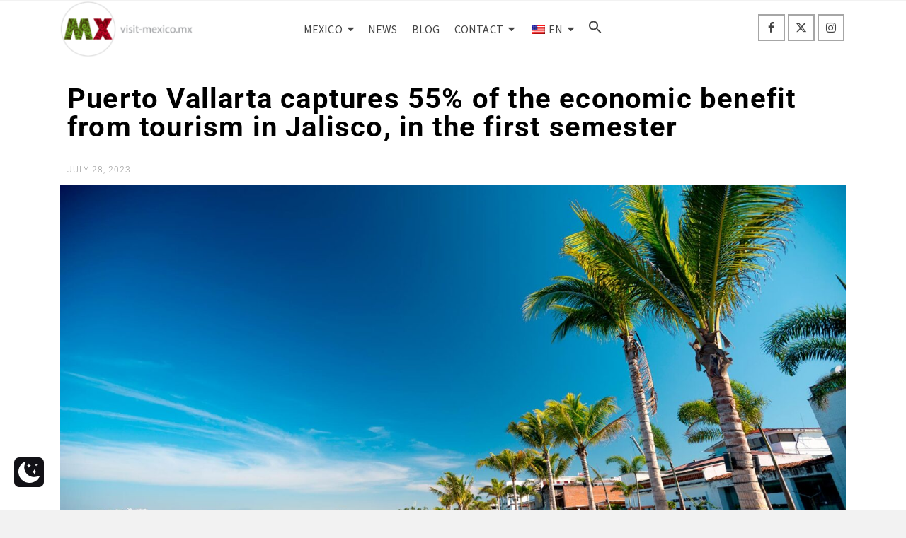

--- FILE ---
content_type: text/html; charset=UTF-8
request_url: https://www.visit-mexico.mx/news/july-2023/puerto-vallarta-captures-55-of-the-economic-benefit-from-tourism-in-jalisco-in-the-first-semester/
body_size: 36034
content:
<!DOCTYPE html>
<html class="no-js" lang="en-US" itemtype="https://schema.org/Blog" itemscope>
<head><style>img.lazy{min-height:1px}</style><link href="https://www.visit-mexico.mx/wp-content/plugins/w3-total-cache/pub/js/lazyload.min.js" as="script">
	<meta charset="UTF-8">
	<link rel="profile" href="https://gmpg.org/xfn/11">
	<meta name="viewport" content="width=device-width, initial-scale=1.0">
	<meta http-equiv="X-UA-Compatible" content="IE=edge">
	<!-- Manifest added by SuperPWA - Progressive Web Apps Plugin For WordPress -->
<link rel="manifest" href="/superpwa-manifest.json">
<meta name="theme-color" content="#ffffff">
<meta name="mobile-web-app-capable" content="yes">
<meta name="apple-touch-fullscreen" content="yes">
<meta name="apple-mobile-web-app-title" content="visit-mexico.mx">
<meta name="application-name" content="visit-mexico.mx">
<meta name="apple-mobile-web-app-capable" content="yes">
<meta name="apple-mobile-web-app-status-bar-style" content="default">
<link rel="apple-touch-icon"  href="https://www.visit-mexico.mx/wp-content/uploads/2020/11/VISIT-MEXICO-LOGO-MX.png">
<link rel="apple-touch-icon" sizes="192x192" href="https://www.visit-mexico.mx/wp-content/uploads/2020/11/VISIT-MEXICO-LOGO-MX.png">
<!-- / SuperPWA.com -->
<script>(function(html){html.className = html.className.replace(/\bno-js\b/,'js')})(document.documentElement);</script>
<meta name='robots' content='index, follow, max-image-preview:large, max-snippet:-1, max-video-preview:-1' />
	<style>img:is([sizes="auto" i], [sizes^="auto," i]) { contain-intrinsic-size: 3000px 1500px }</style>
	 <style type="text/css" class="darkmysite_inline_css"> :root { --darkmysite_dark_mode_bg: #0f0f0f; --darkmysite_dark_mode_secondary_bg: #171717; --darkmysite_dark_mode_text_color: #bebebe; --darkmysite_dark_mode_link_color: #ffffff; --darkmysite_dark_mode_link_hover_color: #cccccc; --darkmysite_dark_mode_input_bg: #2d2d2d; --darkmysite_dark_mode_input_text_color: #bebebe; --darkmysite_dark_mode_input_placeholder_color: #989898; --darkmysite_dark_mode_border_color: #4a4a4a; --darkmysite_dark_mode_btn_bg: #2d2d2d; --darkmysite_dark_mode_btn_text_color: #bebebe; } </style> <style type="text/css" class="darkmysite_inline_css"> .darkmysite_dark_mode_enabled::-webkit-scrollbar { background: #29292a !important; } .darkmysite_dark_mode_enabled::-webkit-scrollbar-track { background: #29292a !important; } .darkmysite_dark_mode_enabled::-webkit-scrollbar-thumb { background-color: #52565a !important; } .darkmysite_dark_mode_enabled::-webkit-scrollbar-corner { background-color: #52565a !important; } .darkmysite_dark_mode_enabled::-webkit-scrollbar-button { background-color: transparent !important; background-repeat: no-repeat !important; background-size: contain !important; background-position: center !important; } .darkmysite_dark_mode_enabled::-webkit-scrollbar-button:start { background-image: url(https://www.visit-mexico.mx/wp-content/plugins/darkmysite/assets/img/others/scroll_arrow_up.svg) !important; } .darkmysite_dark_mode_enabled::-webkit-scrollbar-button:end { background-image: url(https://www.visit-mexico.mx/wp-content/plugins/darkmysite/assets/img/others/scroll_arrow_down.svg) !important; } .darkmysite_dark_mode_enabled::-webkit-scrollbar-button:start:horizontal { background-image: url(https://www.visit-mexico.mx/wp-content/plugins/darkmysite/assets/img/others/scroll_arrow_left.svg) !important; } .darkmysite_dark_mode_enabled::-webkit-scrollbar-button:end:horizontal { background-image: url(https://www.visit-mexico.mx/wp-content/plugins/darkmysite/assets/img/others/scroll_arrow_right.svg) !important; }</style> <script type="text/javascript" class="darkmysite_inline_js"> var darkmysite_switch_unique_id = "2130017981"; var darkmysite_is_this_admin_panel = "0"; var darkmysite_enable_default_dark_mode = "0"; var darkmysite_enable_os_aware = "1"; var darkmysite_enable_keyboard_shortcut = "1"; var darkmysite_enable_time_based_dark = "0"; var darkmysite_time_based_dark_start = "19:00"; var darkmysite_time_based_dark_stop = "07:00"; var darkmysite_alternative_dark_mode_switch = ""; var darkmysite_enable_low_image_brightness = "1"; var darkmysite_image_brightness_to = "80"; var darkmysite_enable_image_grayscale = "0"; var darkmysite_image_grayscale_to = "80"; var darkmysite_enable_bg_image_darken = "1"; var darkmysite_bg_image_darken_to = "60"; var darkmysite_enable_invert_inline_svg = "0"; var darkmysite_enable_low_video_brightness = "1"; var darkmysite_video_brightness_to = "80"; var darkmysite_enable_video_grayscale = "0"; var darkmysite_video_grayscale_to = "80"; var darkmysite_disallowed_elements = ".darkmysite_ignore, .darkmysite_ignore *, .darkmysite_switch, .darkmysite_switch *, .elementor-background-overlay, .elementor-element-overlay, .elementor-button-link, .elementor-button-link *, .elementor-widget-spacer, .elementor-widget-spacer *, .wp-block-button__link, .wp-block-button__link *"; </script>
	<!-- This site is optimized with the Yoast SEO plugin v26.4 - https://yoast.com/wordpress/plugins/seo/ -->
	<title>Puerto Vallarta captures 55% of the economic benefit from tourism in Jalisco, in the first semester | visit-mexico.mx</title>
	<meta name="description" content="In the first semester of this year, Jalisco&#039;s tourism sector experienced remarkable growth with close to 17 million visitors exploring its main destinations, which include Guadalajara, Puerto Vallarta, Costalegre, Chapala, and San Juan de los Lagos. This influx of tourists contributed to a substantial economic benefit of 40 billion pesos. Among these destinations, Puerto Vallarta stood out as the top performer, capturing a significant 55% of the total economic gain." />
	<link rel="canonical" href="https://www.visit-mexico.mx/news/july-2023/puerto-vallarta-captures-55-of-the-economic-benefit-from-tourism-in-jalisco-in-the-first-semester/" />
	<meta property="og:locale" content="en_US" />
	<meta property="og:type" content="article" />
	<meta property="og:title" content="Puerto Vallarta captures 55% of the economic benefit from tourism in Jalisco, in the first semester | visit-mexico.mx" />
	<meta property="og:description" content="In the first semester of this year, Jalisco&#039;s tourism sector experienced remarkable growth with close to 17 million visitors exploring its main destinations, which include Guadalajara, Puerto Vallarta, Costalegre, Chapala, and San Juan de los Lagos. This influx of tourists contributed to a substantial economic benefit of 40 billion pesos. Among these destinations, Puerto Vallarta stood out as the top performer, capturing a significant 55% of the total economic gain." />
	<meta property="og:url" content="https://www.visit-mexico.mx/news/july-2023/puerto-vallarta-captures-55-of-the-economic-benefit-from-tourism-in-jalisco-in-the-first-semester/" />
	<meta property="og:site_name" content="visit-mexico.mx" />
	<meta property="article:publisher" content="https://www.facebook.com/visit-mexicomx-102215558375226" />
	<meta property="article:published_time" content="2023-07-28T15:05:21+00:00" />
	<meta property="article:modified_time" content="2023-07-28T15:08:55+00:00" />
	<meta property="og:image" content="https://www.visit-mexico.mx/wp-content/uploads/2019/03/Jalisco-Playas-Puerto-Vallarta-Cover-01.jpg" />
	<meta property="og:image:width" content="1920" />
	<meta property="og:image:height" content="1080" />
	<meta property="og:image:type" content="image/jpeg" />
	<meta name="author" content="visit-mexico.mx" />
	<meta name="twitter:card" content="summary_large_image" />
	<meta name="twitter:creator" content="@visitmexicomx" />
	<meta name="twitter:site" content="@visitmexicomx" />
	<meta name="twitter:label1" content="Written by" />
	<meta name="twitter:data1" content="visit-mexico.mx" />
	<meta name="twitter:label2" content="Est. reading time" />
	<meta name="twitter:data2" content="18 minutes" />
	<script type="application/ld+json" class="yoast-schema-graph">{"@context":"https://schema.org","@graph":[{"@type":"Article","@id":"https://www.visit-mexico.mx/news/july-2023/puerto-vallarta-captures-55-of-the-economic-benefit-from-tourism-in-jalisco-in-the-first-semester/#article","isPartOf":{"@id":"https://www.visit-mexico.mx/news/july-2023/puerto-vallarta-captures-55-of-the-economic-benefit-from-tourism-in-jalisco-in-the-first-semester/"},"author":{"name":"visit-mexico.mx","@id":"https://www.visit-mexico.mx/#/schema/person/0686bb0ad518f0ee4bfd6acfc58fa97a"},"headline":"Puerto Vallarta captures 55% of the economic benefit from tourism in Jalisco, in the first semester","datePublished":"2023-07-28T15:05:21+00:00","dateModified":"2023-07-28T15:08:55+00:00","mainEntityOfPage":{"@id":"https://www.visit-mexico.mx/news/july-2023/puerto-vallarta-captures-55-of-the-economic-benefit-from-tourism-in-jalisco-in-the-first-semester/"},"wordCount":488,"commentCount":0,"publisher":{"@id":"https://www.visit-mexico.mx/#organization"},"image":{"@id":"https://www.visit-mexico.mx/news/july-2023/puerto-vallarta-captures-55-of-the-economic-benefit-from-tourism-in-jalisco-in-the-first-semester/#primaryimage"},"thumbnailUrl":"https://www.visit-mexico.mx/wp-content/uploads/2019/03/Jalisco-Playas-Puerto-Vallarta-Cover-01.jpg","keywords":["Jalisco"],"articleSection":["July-2023"],"inLanguage":"en-US","potentialAction":[{"@type":"CommentAction","name":"Comment","target":["https://www.visit-mexico.mx/news/july-2023/puerto-vallarta-captures-55-of-the-economic-benefit-from-tourism-in-jalisco-in-the-first-semester/#respond"]}]},{"@type":"WebPage","@id":"https://www.visit-mexico.mx/news/july-2023/puerto-vallarta-captures-55-of-the-economic-benefit-from-tourism-in-jalisco-in-the-first-semester/","url":"https://www.visit-mexico.mx/news/july-2023/puerto-vallarta-captures-55-of-the-economic-benefit-from-tourism-in-jalisco-in-the-first-semester/","name":"Puerto Vallarta captures 55% of the economic benefit from tourism in Jalisco, in the first semester | visit-mexico.mx","isPartOf":{"@id":"https://www.visit-mexico.mx/#website"},"primaryImageOfPage":{"@id":"https://www.visit-mexico.mx/news/july-2023/puerto-vallarta-captures-55-of-the-economic-benefit-from-tourism-in-jalisco-in-the-first-semester/#primaryimage"},"image":{"@id":"https://www.visit-mexico.mx/news/july-2023/puerto-vallarta-captures-55-of-the-economic-benefit-from-tourism-in-jalisco-in-the-first-semester/#primaryimage"},"thumbnailUrl":"https://www.visit-mexico.mx/wp-content/uploads/2019/03/Jalisco-Playas-Puerto-Vallarta-Cover-01.jpg","datePublished":"2023-07-28T15:05:21+00:00","dateModified":"2023-07-28T15:08:55+00:00","description":"In the first semester of this year, Jalisco's tourism sector experienced remarkable growth with close to 17 million visitors exploring its main destinations, which include Guadalajara, Puerto Vallarta, Costalegre, Chapala, and San Juan de los Lagos. This influx of tourists contributed to a substantial economic benefit of 40 billion pesos. Among these destinations, Puerto Vallarta stood out as the top performer, capturing a significant 55% of the total economic gain.","breadcrumb":{"@id":"https://www.visit-mexico.mx/news/july-2023/puerto-vallarta-captures-55-of-the-economic-benefit-from-tourism-in-jalisco-in-the-first-semester/#breadcrumb"},"inLanguage":"en-US","potentialAction":[{"@type":"ReadAction","target":["https://www.visit-mexico.mx/news/july-2023/puerto-vallarta-captures-55-of-the-economic-benefit-from-tourism-in-jalisco-in-the-first-semester/"]}]},{"@type":"ImageObject","inLanguage":"en-US","@id":"https://www.visit-mexico.mx/news/july-2023/puerto-vallarta-captures-55-of-the-economic-benefit-from-tourism-in-jalisco-in-the-first-semester/#primaryimage","url":"https://www.visit-mexico.mx/wp-content/uploads/2019/03/Jalisco-Playas-Puerto-Vallarta-Cover-01.jpg","contentUrl":"https://www.visit-mexico.mx/wp-content/uploads/2019/03/Jalisco-Playas-Puerto-Vallarta-Cover-01.jpg","width":1920,"height":1080,"caption":"Puerto Vallarta, Jalisco"},{"@type":"BreadcrumbList","@id":"https://www.visit-mexico.mx/news/july-2023/puerto-vallarta-captures-55-of-the-economic-benefit-from-tourism-in-jalisco-in-the-first-semester/#breadcrumb","itemListElement":[{"@type":"ListItem","position":1,"name":"MÉXICO","item":"https://www.visit-mexico.mx/"},{"@type":"ListItem","position":2,"name":"News","item":"https://www.visit-mexico.mx/category/news/"},{"@type":"ListItem","position":3,"name":"July-2023","item":"https://www.visit-mexico.mx/category/news/july-2023/"},{"@type":"ListItem","position":4,"name":"Puerto Vallarta captures 55% of the economic benefit from tourism in Jalisco, in the first semester"}]},{"@type":"WebSite","@id":"https://www.visit-mexico.mx/#website","url":"https://www.visit-mexico.mx/","name":"visit-mexico.mx","description":"Mexico Tourist Guide","publisher":{"@id":"https://www.visit-mexico.mx/#organization"},"alternateName":"visit-mexico.mx","potentialAction":[{"@type":"SearchAction","target":{"@type":"EntryPoint","urlTemplate":"https://www.visit-mexico.mx/?s={search_term_string}"},"query-input":{"@type":"PropertyValueSpecification","valueRequired":true,"valueName":"search_term_string"}}],"inLanguage":"en-US"},{"@type":"Organization","@id":"https://www.visit-mexico.mx/#organization","name":"Visit-Mexico.mx","alternateName":"visit-mexico.mx","url":"https://www.visit-mexico.mx/","logo":{"@type":"ImageObject","inLanguage":"en-US","@id":"https://www.visit-mexico.mx/#/schema/logo/image/","url":"https://www.visit-mexico.mx/wp-content/uploads/2020/11/VISIT-MEXICO-LOGO-MX.png","contentUrl":"https://www.visit-mexico.mx/wp-content/uploads/2020/11/VISIT-MEXICO-LOGO-MX.png","width":512,"height":512,"caption":"Visit-Mexico.mx"},"image":{"@id":"https://www.visit-mexico.mx/#/schema/logo/image/"},"sameAs":["https://www.facebook.com/visit-mexicomx-102215558375226","https://x.com/visitmexicomx","https://www.instagram.com/visit_mexico.mx/"]},{"@type":"Person","@id":"https://www.visit-mexico.mx/#/schema/person/0686bb0ad518f0ee4bfd6acfc58fa97a","name":"visit-mexico.mx","image":{"@type":"ImageObject","inLanguage":"en-US","@id":"https://www.visit-mexico.mx/#/schema/person/image/","url":"https://secure.gravatar.com/avatar/11ac51e70157511a2fc088d892be6b3e566e373fc010b7f1f6e4d0fd75152082?s=96&d=mm&r=g","contentUrl":"https://secure.gravatar.com/avatar/11ac51e70157511a2fc088d892be6b3e566e373fc010b7f1f6e4d0fd75152082?s=96&d=mm&r=g","caption":"visit-mexico.mx"},"sameAs":["https://www.visit-mexico.mx"]}]}</script>
	<!-- / Yoast SEO plugin. -->


<link rel='dns-prefetch' href='//fonts.googleapis.com' />
<link rel="alternate" type="application/rss+xml" title="visit-mexico.mx &raquo; Feed" href="https://www.visit-mexico.mx/feed/" />
<link rel="alternate" type="application/rss+xml" title="visit-mexico.mx &raquo; Comments Feed" href="https://www.visit-mexico.mx/comments/feed/" />
<link rel="alternate" type="application/rss+xml" title="visit-mexico.mx &raquo; Puerto Vallarta captures 55% of the economic benefit from tourism in Jalisco, in the first semester Comments Feed" href="https://www.visit-mexico.mx/news/july-2023/puerto-vallarta-captures-55-of-the-economic-benefit-from-tourism-in-jalisco-in-the-first-semester/feed/" />
<script type="text/javascript">
/* <![CDATA[ */
window._wpemojiSettings = {"baseUrl":"https:\/\/s.w.org\/images\/core\/emoji\/16.0.1\/72x72\/","ext":".png","svgUrl":"https:\/\/s.w.org\/images\/core\/emoji\/16.0.1\/svg\/","svgExt":".svg","source":{"concatemoji":"https:\/\/www.visit-mexico.mx\/wp-includes\/js\/wp-emoji-release.min.js?ver=15bab47558c8f46e4bee723843d6702a"}};
/*! This file is auto-generated */
!function(s,n){var o,i,e;function c(e){try{var t={supportTests:e,timestamp:(new Date).valueOf()};sessionStorage.setItem(o,JSON.stringify(t))}catch(e){}}function p(e,t,n){e.clearRect(0,0,e.canvas.width,e.canvas.height),e.fillText(t,0,0);var t=new Uint32Array(e.getImageData(0,0,e.canvas.width,e.canvas.height).data),a=(e.clearRect(0,0,e.canvas.width,e.canvas.height),e.fillText(n,0,0),new Uint32Array(e.getImageData(0,0,e.canvas.width,e.canvas.height).data));return t.every(function(e,t){return e===a[t]})}function u(e,t){e.clearRect(0,0,e.canvas.width,e.canvas.height),e.fillText(t,0,0);for(var n=e.getImageData(16,16,1,1),a=0;a<n.data.length;a++)if(0!==n.data[a])return!1;return!0}function f(e,t,n,a){switch(t){case"flag":return n(e,"\ud83c\udff3\ufe0f\u200d\u26a7\ufe0f","\ud83c\udff3\ufe0f\u200b\u26a7\ufe0f")?!1:!n(e,"\ud83c\udde8\ud83c\uddf6","\ud83c\udde8\u200b\ud83c\uddf6")&&!n(e,"\ud83c\udff4\udb40\udc67\udb40\udc62\udb40\udc65\udb40\udc6e\udb40\udc67\udb40\udc7f","\ud83c\udff4\u200b\udb40\udc67\u200b\udb40\udc62\u200b\udb40\udc65\u200b\udb40\udc6e\u200b\udb40\udc67\u200b\udb40\udc7f");case"emoji":return!a(e,"\ud83e\udedf")}return!1}function g(e,t,n,a){var r="undefined"!=typeof WorkerGlobalScope&&self instanceof WorkerGlobalScope?new OffscreenCanvas(300,150):s.createElement("canvas"),o=r.getContext("2d",{willReadFrequently:!0}),i=(o.textBaseline="top",o.font="600 32px Arial",{});return e.forEach(function(e){i[e]=t(o,e,n,a)}),i}function t(e){var t=s.createElement("script");t.src=e,t.defer=!0,s.head.appendChild(t)}"undefined"!=typeof Promise&&(o="wpEmojiSettingsSupports",i=["flag","emoji"],n.supports={everything:!0,everythingExceptFlag:!0},e=new Promise(function(e){s.addEventListener("DOMContentLoaded",e,{once:!0})}),new Promise(function(t){var n=function(){try{var e=JSON.parse(sessionStorage.getItem(o));if("object"==typeof e&&"number"==typeof e.timestamp&&(new Date).valueOf()<e.timestamp+604800&&"object"==typeof e.supportTests)return e.supportTests}catch(e){}return null}();if(!n){if("undefined"!=typeof Worker&&"undefined"!=typeof OffscreenCanvas&&"undefined"!=typeof URL&&URL.createObjectURL&&"undefined"!=typeof Blob)try{var e="postMessage("+g.toString()+"("+[JSON.stringify(i),f.toString(),p.toString(),u.toString()].join(",")+"));",a=new Blob([e],{type:"text/javascript"}),r=new Worker(URL.createObjectURL(a),{name:"wpTestEmojiSupports"});return void(r.onmessage=function(e){c(n=e.data),r.terminate(),t(n)})}catch(e){}c(n=g(i,f,p,u))}t(n)}).then(function(e){for(var t in e)n.supports[t]=e[t],n.supports.everything=n.supports.everything&&n.supports[t],"flag"!==t&&(n.supports.everythingExceptFlag=n.supports.everythingExceptFlag&&n.supports[t]);n.supports.everythingExceptFlag=n.supports.everythingExceptFlag&&!n.supports.flag,n.DOMReady=!1,n.readyCallback=function(){n.DOMReady=!0}}).then(function(){return e}).then(function(){var e;n.supports.everything||(n.readyCallback(),(e=n.source||{}).concatemoji?t(e.concatemoji):e.wpemoji&&e.twemoji&&(t(e.twemoji),t(e.wpemoji)))}))}((window,document),window._wpemojiSettings);
/* ]]> */
</script>
<style id='wp-emoji-styles-inline-css' type='text/css'>

	img.wp-smiley, img.emoji {
		display: inline !important;
		border: none !important;
		box-shadow: none !important;
		height: 1em !important;
		width: 1em !important;
		margin: 0 0.07em !important;
		vertical-align: -0.1em !important;
		background: none !important;
		padding: 0 !important;
	}
</style>
<style id='classic-theme-styles-inline-css' type='text/css'>
/*! This file is auto-generated */
.wp-block-button__link{color:#fff;background-color:#32373c;border-radius:9999px;box-shadow:none;text-decoration:none;padding:calc(.667em + 2px) calc(1.333em + 2px);font-size:1.125em}.wp-block-file__button{background:#32373c;color:#fff;text-decoration:none}
</style>
<style id='global-styles-inline-css' type='text/css'>
:root{--wp--preset--aspect-ratio--square: 1;--wp--preset--aspect-ratio--4-3: 4/3;--wp--preset--aspect-ratio--3-4: 3/4;--wp--preset--aspect-ratio--3-2: 3/2;--wp--preset--aspect-ratio--2-3: 2/3;--wp--preset--aspect-ratio--16-9: 16/9;--wp--preset--aspect-ratio--9-16: 9/16;--wp--preset--color--black: #000;--wp--preset--color--cyan-bluish-gray: #abb8c3;--wp--preset--color--white: #fff;--wp--preset--color--pale-pink: #f78da7;--wp--preset--color--vivid-red: #cf2e2e;--wp--preset--color--luminous-vivid-orange: #ff6900;--wp--preset--color--luminous-vivid-amber: #fcb900;--wp--preset--color--light-green-cyan: #7bdcb5;--wp--preset--color--vivid-green-cyan: #00d084;--wp--preset--color--pale-cyan-blue: #8ed1fc;--wp--preset--color--vivid-cyan-blue: #0693e3;--wp--preset--color--vivid-purple: #9b51e0;--wp--preset--color--ascend-primary: #e60606;--wp--preset--color--ascend-primary-light: #fa1a1a;--wp--preset--color--very-light-gray: #eee;--wp--preset--color--very-dark-gray: #444;--wp--preset--gradient--vivid-cyan-blue-to-vivid-purple: linear-gradient(135deg,rgba(6,147,227,1) 0%,rgb(155,81,224) 100%);--wp--preset--gradient--light-green-cyan-to-vivid-green-cyan: linear-gradient(135deg,rgb(122,220,180) 0%,rgb(0,208,130) 100%);--wp--preset--gradient--luminous-vivid-amber-to-luminous-vivid-orange: linear-gradient(135deg,rgba(252,185,0,1) 0%,rgba(255,105,0,1) 100%);--wp--preset--gradient--luminous-vivid-orange-to-vivid-red: linear-gradient(135deg,rgba(255,105,0,1) 0%,rgb(207,46,46) 100%);--wp--preset--gradient--very-light-gray-to-cyan-bluish-gray: linear-gradient(135deg,rgb(238,238,238) 0%,rgb(169,184,195) 100%);--wp--preset--gradient--cool-to-warm-spectrum: linear-gradient(135deg,rgb(74,234,220) 0%,rgb(151,120,209) 20%,rgb(207,42,186) 40%,rgb(238,44,130) 60%,rgb(251,105,98) 80%,rgb(254,248,76) 100%);--wp--preset--gradient--blush-light-purple: linear-gradient(135deg,rgb(255,206,236) 0%,rgb(152,150,240) 100%);--wp--preset--gradient--blush-bordeaux: linear-gradient(135deg,rgb(254,205,165) 0%,rgb(254,45,45) 50%,rgb(107,0,62) 100%);--wp--preset--gradient--luminous-dusk: linear-gradient(135deg,rgb(255,203,112) 0%,rgb(199,81,192) 50%,rgb(65,88,208) 100%);--wp--preset--gradient--pale-ocean: linear-gradient(135deg,rgb(255,245,203) 0%,rgb(182,227,212) 50%,rgb(51,167,181) 100%);--wp--preset--gradient--electric-grass: linear-gradient(135deg,rgb(202,248,128) 0%,rgb(113,206,126) 100%);--wp--preset--gradient--midnight: linear-gradient(135deg,rgb(2,3,129) 0%,rgb(40,116,252) 100%);--wp--preset--font-size--small: 13px;--wp--preset--font-size--medium: 20px;--wp--preset--font-size--large: 36px;--wp--preset--font-size--x-large: 42px;--wp--preset--spacing--20: 0.44rem;--wp--preset--spacing--30: 0.67rem;--wp--preset--spacing--40: 1rem;--wp--preset--spacing--50: 1.5rem;--wp--preset--spacing--60: 2.25rem;--wp--preset--spacing--70: 3.38rem;--wp--preset--spacing--80: 5.06rem;--wp--preset--shadow--natural: 6px 6px 9px rgba(0, 0, 0, 0.2);--wp--preset--shadow--deep: 12px 12px 50px rgba(0, 0, 0, 0.4);--wp--preset--shadow--sharp: 6px 6px 0px rgba(0, 0, 0, 0.2);--wp--preset--shadow--outlined: 6px 6px 0px -3px rgba(255, 255, 255, 1), 6px 6px rgba(0, 0, 0, 1);--wp--preset--shadow--crisp: 6px 6px 0px rgba(0, 0, 0, 1);}:where(.is-layout-flex){gap: 0.5em;}:where(.is-layout-grid){gap: 0.5em;}body .is-layout-flex{display: flex;}.is-layout-flex{flex-wrap: wrap;align-items: center;}.is-layout-flex > :is(*, div){margin: 0;}body .is-layout-grid{display: grid;}.is-layout-grid > :is(*, div){margin: 0;}:where(.wp-block-columns.is-layout-flex){gap: 2em;}:where(.wp-block-columns.is-layout-grid){gap: 2em;}:where(.wp-block-post-template.is-layout-flex){gap: 1.25em;}:where(.wp-block-post-template.is-layout-grid){gap: 1.25em;}.has-black-color{color: var(--wp--preset--color--black) !important;}.has-cyan-bluish-gray-color{color: var(--wp--preset--color--cyan-bluish-gray) !important;}.has-white-color{color: var(--wp--preset--color--white) !important;}.has-pale-pink-color{color: var(--wp--preset--color--pale-pink) !important;}.has-vivid-red-color{color: var(--wp--preset--color--vivid-red) !important;}.has-luminous-vivid-orange-color{color: var(--wp--preset--color--luminous-vivid-orange) !important;}.has-luminous-vivid-amber-color{color: var(--wp--preset--color--luminous-vivid-amber) !important;}.has-light-green-cyan-color{color: var(--wp--preset--color--light-green-cyan) !important;}.has-vivid-green-cyan-color{color: var(--wp--preset--color--vivid-green-cyan) !important;}.has-pale-cyan-blue-color{color: var(--wp--preset--color--pale-cyan-blue) !important;}.has-vivid-cyan-blue-color{color: var(--wp--preset--color--vivid-cyan-blue) !important;}.has-vivid-purple-color{color: var(--wp--preset--color--vivid-purple) !important;}.has-black-background-color{background-color: var(--wp--preset--color--black) !important;}.has-cyan-bluish-gray-background-color{background-color: var(--wp--preset--color--cyan-bluish-gray) !important;}.has-white-background-color{background-color: var(--wp--preset--color--white) !important;}.has-pale-pink-background-color{background-color: var(--wp--preset--color--pale-pink) !important;}.has-vivid-red-background-color{background-color: var(--wp--preset--color--vivid-red) !important;}.has-luminous-vivid-orange-background-color{background-color: var(--wp--preset--color--luminous-vivid-orange) !important;}.has-luminous-vivid-amber-background-color{background-color: var(--wp--preset--color--luminous-vivid-amber) !important;}.has-light-green-cyan-background-color{background-color: var(--wp--preset--color--light-green-cyan) !important;}.has-vivid-green-cyan-background-color{background-color: var(--wp--preset--color--vivid-green-cyan) !important;}.has-pale-cyan-blue-background-color{background-color: var(--wp--preset--color--pale-cyan-blue) !important;}.has-vivid-cyan-blue-background-color{background-color: var(--wp--preset--color--vivid-cyan-blue) !important;}.has-vivid-purple-background-color{background-color: var(--wp--preset--color--vivid-purple) !important;}.has-black-border-color{border-color: var(--wp--preset--color--black) !important;}.has-cyan-bluish-gray-border-color{border-color: var(--wp--preset--color--cyan-bluish-gray) !important;}.has-white-border-color{border-color: var(--wp--preset--color--white) !important;}.has-pale-pink-border-color{border-color: var(--wp--preset--color--pale-pink) !important;}.has-vivid-red-border-color{border-color: var(--wp--preset--color--vivid-red) !important;}.has-luminous-vivid-orange-border-color{border-color: var(--wp--preset--color--luminous-vivid-orange) !important;}.has-luminous-vivid-amber-border-color{border-color: var(--wp--preset--color--luminous-vivid-amber) !important;}.has-light-green-cyan-border-color{border-color: var(--wp--preset--color--light-green-cyan) !important;}.has-vivid-green-cyan-border-color{border-color: var(--wp--preset--color--vivid-green-cyan) !important;}.has-pale-cyan-blue-border-color{border-color: var(--wp--preset--color--pale-cyan-blue) !important;}.has-vivid-cyan-blue-border-color{border-color: var(--wp--preset--color--vivid-cyan-blue) !important;}.has-vivid-purple-border-color{border-color: var(--wp--preset--color--vivid-purple) !important;}.has-vivid-cyan-blue-to-vivid-purple-gradient-background{background: var(--wp--preset--gradient--vivid-cyan-blue-to-vivid-purple) !important;}.has-light-green-cyan-to-vivid-green-cyan-gradient-background{background: var(--wp--preset--gradient--light-green-cyan-to-vivid-green-cyan) !important;}.has-luminous-vivid-amber-to-luminous-vivid-orange-gradient-background{background: var(--wp--preset--gradient--luminous-vivid-amber-to-luminous-vivid-orange) !important;}.has-luminous-vivid-orange-to-vivid-red-gradient-background{background: var(--wp--preset--gradient--luminous-vivid-orange-to-vivid-red) !important;}.has-very-light-gray-to-cyan-bluish-gray-gradient-background{background: var(--wp--preset--gradient--very-light-gray-to-cyan-bluish-gray) !important;}.has-cool-to-warm-spectrum-gradient-background{background: var(--wp--preset--gradient--cool-to-warm-spectrum) !important;}.has-blush-light-purple-gradient-background{background: var(--wp--preset--gradient--blush-light-purple) !important;}.has-blush-bordeaux-gradient-background{background: var(--wp--preset--gradient--blush-bordeaux) !important;}.has-luminous-dusk-gradient-background{background: var(--wp--preset--gradient--luminous-dusk) !important;}.has-pale-ocean-gradient-background{background: var(--wp--preset--gradient--pale-ocean) !important;}.has-electric-grass-gradient-background{background: var(--wp--preset--gradient--electric-grass) !important;}.has-midnight-gradient-background{background: var(--wp--preset--gradient--midnight) !important;}.has-small-font-size{font-size: var(--wp--preset--font-size--small) !important;}.has-medium-font-size{font-size: var(--wp--preset--font-size--medium) !important;}.has-large-font-size{font-size: var(--wp--preset--font-size--large) !important;}.has-x-large-font-size{font-size: var(--wp--preset--font-size--x-large) !important;}
:where(.wp-block-post-template.is-layout-flex){gap: 1.25em;}:where(.wp-block-post-template.is-layout-grid){gap: 1.25em;}
:where(.wp-block-columns.is-layout-flex){gap: 2em;}:where(.wp-block-columns.is-layout-grid){gap: 2em;}
:root :where(.wp-block-pullquote){font-size: 1.5em;line-height: 1.6;}
</style>
<link rel='stylesheet' id='contact-form-7-css' href='https://www.visit-mexico.mx/wp-content/plugins/contact-form-7/includes/css/styles.css?ver=6.1.3' type='text/css' media='all' />
<style id='contact-form-7-inline-css' type='text/css'>
.wpcf7 .wpcf7-recaptcha iframe {margin-bottom: 0;}.wpcf7 .wpcf7-recaptcha[data-align="center"] > div {margin: 0 auto;}.wpcf7 .wpcf7-recaptcha[data-align="right"] > div {margin: 0 0 0 auto;}
</style>
<link rel='stylesheet' id='darkmysite-client-main-css' href='https://www.visit-mexico.mx/wp-content/plugins/darkmysite/assets/css/client_main.css?ver=1.2.9' type='text/css' media='all' />
<link rel='stylesheet' id='wpccp-css' href='https://www.visit-mexico.mx/wp-content/plugins/wp-content-copy-protection/assets/css/style.min.css?ver=1687866998' type='text/css' media='all' />
<link rel='stylesheet' id='trp-language-switcher-style-css' href='https://www.visit-mexico.mx/wp-content/plugins/translatepress-multilingual/assets/css/trp-language-switcher.css?ver=3.0.4' type='text/css' media='all' />
<link rel='stylesheet' id='ivory-search-styles-css' href='https://www.visit-mexico.mx/wp-content/plugins/add-search-to-menu/public/css/ivory-search.min.css?ver=5.5.12' type='text/css' media='all' />
<!--[if lt IE]>
<link rel='stylesheet' id='ascend_ie_fallback-css' href='https://www.visit-mexico.mx/wp-content/themes/ascend/assets/css/ie_fallback.css?ver=1.4.17' type='text/css' media='all' />
<![endif]-->
<link rel='stylesheet' id='heateor_sss_frontend_css-css' href='https://www.visit-mexico.mx/wp-content/plugins/sassy-social-share/public/css/sassy-social-share-public.css?ver=3.3.79' type='text/css' media='all' />
<style id='heateor_sss_frontend_css-inline-css' type='text/css'>
.heateor_sss_button_instagram span.heateor_sss_svg,a.heateor_sss_instagram span.heateor_sss_svg{background:radial-gradient(circle at 30% 107%,#fdf497 0,#fdf497 5%,#fd5949 45%,#d6249f 60%,#285aeb 90%)}.heateor_sss_horizontal_sharing .heateor_sss_svg,.heateor_sss_standard_follow_icons_container .heateor_sss_svg{color:#fff;border-width:0px;border-style:solid;border-color:transparent}.heateor_sss_horizontal_sharing .heateorSssTCBackground{color:#666}.heateor_sss_horizontal_sharing span.heateor_sss_svg:hover,.heateor_sss_standard_follow_icons_container span.heateor_sss_svg:hover{border-color:transparent;}.heateor_sss_vertical_sharing span.heateor_sss_svg,.heateor_sss_floating_follow_icons_container span.heateor_sss_svg{color:#fff;border-width:0px;border-style:solid;border-color:transparent;}.heateor_sss_vertical_sharing .heateorSssTCBackground{color:#666;}.heateor_sss_vertical_sharing span.heateor_sss_svg:hover,.heateor_sss_floating_follow_icons_container span.heateor_sss_svg:hover{border-color:transparent;}@media screen and (max-width:783px) {.heateor_sss_vertical_sharing{display:none!important}}
</style>
<link rel='stylesheet' id='elementor-icons-css' href='https://www.visit-mexico.mx/wp-content/plugins/elementor/assets/lib/eicons/css/elementor-icons.min.css?ver=5.44.0' type='text/css' media='all' />
<link rel='stylesheet' id='elementor-frontend-css' href='https://www.visit-mexico.mx/wp-content/plugins/elementor/assets/css/frontend.min.css?ver=3.33.2' type='text/css' media='all' />
<link rel='stylesheet' id='elementor-post-43-css' href='https://www.visit-mexico.mx/wp-content/uploads/elementor/css/post-43.css?ver=1763932252' type='text/css' media='all' />
<link rel='stylesheet' id='widget-heading-css' href='https://www.visit-mexico.mx/wp-content/plugins/elementor/assets/css/widget-heading.min.css?ver=3.33.2' type='text/css' media='all' />
<link rel='stylesheet' id='widget-post-info-css' href='https://www.visit-mexico.mx/wp-content/plugins/elementor-pro/assets/css/widget-post-info.min.css?ver=3.32.3' type='text/css' media='all' />
<link rel='stylesheet' id='widget-icon-list-css' href='https://www.visit-mexico.mx/wp-content/plugins/elementor/assets/css/widget-icon-list.min.css?ver=3.33.2' type='text/css' media='all' />
<link rel='stylesheet' id='elementor-icons-shared-0-css' href='https://www.visit-mexico.mx/wp-content/plugins/elementor/assets/lib/font-awesome/css/fontawesome.min.css?ver=5.15.3' type='text/css' media='all' />
<link rel='stylesheet' id='elementor-icons-fa-regular-css' href='https://www.visit-mexico.mx/wp-content/plugins/elementor/assets/lib/font-awesome/css/regular.min.css?ver=5.15.3' type='text/css' media='all' />
<link rel='stylesheet' id='elementor-icons-fa-solid-css' href='https://www.visit-mexico.mx/wp-content/plugins/elementor/assets/lib/font-awesome/css/solid.min.css?ver=5.15.3' type='text/css' media='all' />
<link rel='stylesheet' id='widget-image-css' href='https://www.visit-mexico.mx/wp-content/plugins/elementor/assets/css/widget-image.min.css?ver=3.33.2' type='text/css' media='all' />
<link rel='stylesheet' id='widget-posts-css' href='https://www.visit-mexico.mx/wp-content/plugins/elementor-pro/assets/css/widget-posts.min.css?ver=3.32.3' type='text/css' media='all' />
<link rel='stylesheet' id='elementor-post-26594-css' href='https://www.visit-mexico.mx/wp-content/uploads/elementor/css/post-26594.css?ver=1763933774' type='text/css' media='all' />
<link rel='stylesheet' id='ascend_main-css' href='https://www.visit-mexico.mx/wp-content/themes/ascend/assets/css/ascend.css?ver=1.4.17' type='text/css' media='all' />
<link rel='stylesheet' id='ascend_child-css' href='https://www.visit-mexico.mx/wp-content/themes/ascend_child/style.css?ver=1.0' type='text/css' media='all' />
<link rel='stylesheet' id='redux-google-fonts-ascend-css' href='https://fonts.googleapis.com/css?family=Source+Sans+Pro%3A600%2C400%7CRoboto%3A100%2C300%2C400%2C500%2C700%2C900%2C100italic%2C300italic%2C400italic%2C500italic%2C700italic%2C900italic&#038;subset=latin&#038;ver=6.8.3' type='text/css' media='all' />
<link rel='stylesheet' id='elementor-gf-local-roboto-css' href='https://www.visit-mexico.mx/wp-content/uploads/elementor/google-fonts/css/roboto.css?ver=1742268802' type='text/css' media='all' />
<link rel='stylesheet' id='elementor-gf-local-robotoslab-css' href='https://www.visit-mexico.mx/wp-content/uploads/elementor/google-fonts/css/robotoslab.css?ver=1742268806' type='text/css' media='all' />
<script type="text/javascript" src="https://www.visit-mexico.mx/wp-content/plugins/darkmysite/assets/js/client_main.js?ver=1.2.9" id="darkmysite-client-main-js"></script>
<script type="text/javascript" src="https://www.visit-mexico.mx/wp-includes/js/jquery/jquery.min.js?ver=3.7.1" id="jquery-core-js"></script>
<script type="text/javascript" src="https://www.visit-mexico.mx/wp-includes/js/jquery/jquery-migrate.min.js?ver=3.4.1" id="jquery-migrate-js"></script>
<!--[if lt IE 9]>
<script type="text/javascript" src="https://www.visit-mexico.mx/wp-content/themes/ascend/assets/js/vendor/html5shiv.min.js?ver=1.4.17" id="ascend-html5shiv-js"></script>
<![endif]-->
<!--[if lt IE 9]>
<script type="text/javascript" src="https://www.visit-mexico.mx/wp-content/themes/ascend/assets/js/vendor/respond.min.js?ver=1.4.17" id="ascend-respond-js"></script>
<![endif]-->
<link rel="https://api.w.org/" href="https://www.visit-mexico.mx/wp-json/" /><link rel="alternate" title="JSON" type="application/json" href="https://www.visit-mexico.mx/wp-json/wp/v2/posts/26594" /><link rel="EditURI" type="application/rsd+xml" title="RSD" href="https://www.visit-mexico.mx/xmlrpc.php?rsd" />
<link rel="alternate" title="oEmbed (JSON)" type="application/json+oembed" href="https://www.visit-mexico.mx/wp-json/oembed/1.0/embed?url=https%3A%2F%2Fwww.visit-mexico.mx%2Fnews%2Fjuly-2023%2Fpuerto-vallarta-captures-55-of-the-economic-benefit-from-tourism-in-jalisco-in-the-first-semester%2F" />
<link rel="alternate" title="oEmbed (XML)" type="text/xml+oembed" href="https://www.visit-mexico.mx/wp-json/oembed/1.0/embed?url=https%3A%2F%2Fwww.visit-mexico.mx%2Fnews%2Fjuly-2023%2Fpuerto-vallarta-captures-55-of-the-economic-benefit-from-tourism-in-jalisco-in-the-first-semester%2F&#038;format=xml" />
<!-- Google AdSense -->
<script async src="https://pagead2.googlesyndication.com/pagead/js/adsbygoogle.js?client=ca-pub-4872862374985876"
     crossorigin="anonymous"></script>
<script>
  (adsbygoogle = window.adsbygoogle || []).push({
    google_ad_client: "ca-pub-4872862374985876",
    enable_page_level_ads: true,
    overlays: {bottom: true}
  });
</script>

<!-- Global site tag (gtag.js) - Google Analytics 
<script async src="https://www.googletagmanager.com/gtag/js?id=UA-174575108-6"></script>
<script>
  window.dataLayer = window.dataLayer || [];
  function gtag() { dataLayer.push(arguments); }
  gtag('consent', 'default', {
    'ad_user_data': 'denied',
    'ad_personalization': 'denied',
    'ad_storage': 'denied',
    'analytics_storage': 'denied',
    'wait_for_update': 500,
  });
  gtag('js', new Date());
  gtag('config', 'UA-174575108-6');
</script> -->

<!-- Global site tag (gtag.js) - Google Analytics -->
<script async src="https://www.googletagmanager.com/gtag/js?id=UA-174575108-6"></script>
<script>
  window.dataLayer = window.dataLayer || [];
  function gtag(){dataLayer.push(arguments);}
  gtag('js', new Date());

  gtag('config', 'UA-174575108-6');
</script>


<!-- GetYourGuide Analytics -->
<script async defer src="https://widget.getyourguide.com/dist/pa.umd.production.min.js" data-gyg-partner-id="BPWK6EP"></script>



<!-- Google AdBlocking -->
<script async src="https://fundingchoicesmessages.google.com/i/pub-4872862374985876?ers=1" nonce="CXtl5cPHbrnE2ag0DTLNAw"></script><script nonce="CXtl5cPHbrnE2ag0DTLNAw">(function() {function signalGooglefcPresent() {if (!window.frames['googlefcPresent']) {if (document.body) {const iframe = document.createElement('iframe'); iframe.style = 'width: 0; height: 0; border: none; z-index: -1000; left: -1000px; top: -1000px;'; iframe.style.display = 'none'; iframe.name = 'googlefcPresent'; document.body.appendChild(iframe);} else {setTimeout(signalGooglefcPresent, 0);}}}signalGooglefcPresent();})();</script>


<!-- Pagination Elementor -->

<script>
jQuery(document).ready(function(){ 
   jQuery('a.page-numbers').each(function(index) {    
   var oldUrl = jQuery(this).attr('href'); // alert("test: "+oldUrl);
   var patt = /\/[0,1,2,3,4,5,6,7,8,9,10,11,12]\//;
   var result = oldUrl.match(patt);
   var result2 = '/page' +result;   
   url = oldUrl.replace(result, result2);
   jQuery(this).attr('href', url); });    
});
</script><link rel="alternate" hreflang="en-US" href="https://www.visit-mexico.mx/news/july-2023/puerto-vallarta-captures-55-of-the-economic-benefit-from-tourism-in-jalisco-in-the-first-semester/"/>
<link rel="alternate" hreflang="es-ES" href="https://www.visit-mexico.mx/es/news/july-2023/puerto-vallarta-captures-55-of-the-economic-benefit-from-tourism-in-jalisco-in-the-first-semester/"/>
<link rel="alternate" hreflang="en" href="https://www.visit-mexico.mx/news/july-2023/puerto-vallarta-captures-55-of-the-economic-benefit-from-tourism-in-jalisco-in-the-first-semester/"/>
<link rel="alternate" hreflang="es" href="https://www.visit-mexico.mx/es/news/july-2023/puerto-vallarta-captures-55-of-the-economic-benefit-from-tourism-in-jalisco-in-the-first-semester/"/>
<script type="text/javascript">var light_error = "The image could not be loaded.", light_of = "%curr% of %total%";</script><style type="text/css" id="kt-custom-css">a, .primary-color, .postlist article .entry-content a.more-link:hover,.widget_price_filter .price_slider_amount .button, .product .product_meta a:hover, .star-rating, .above-footer-widgets a:not(.button):hover, .sidebar a:not(.button):hover, .footerclass a:hover, .posttags a:hover, .tagcloud a:hover, .kt_bc_nomargin #kadbreadcrumbs a:hover, #kadbreadcrumbs a:hover, .wp-pagenavi a:hover, .woocommerce-pagination ul.page-numbers li a:hover, .woocommerce-pagination ul.page-numbers li span:hover, .has-ascend-primary-color {color:#e60606;} .comment-content a:not(.button):hover, .entry-content p a:not(.button):not(.select2-choice):not([data-rel="lightbox"]):hover, .kt_product_toggle_outer .toggle_grid:hover, .kt_product_toggle_outer .toggle_list:hover, .kt_product_toggle_outer .toggle_grid.toggle_active, .kt_product_toggle_outer .toggle_list.toggle_active, .product .product_meta a, .product .woocommerce-tabs .wc-tabs > li.active > a, .product .woocommerce-tabs .wc-tabs > li.active > a:hover, .product .woocommerce-tabs .wc-tabs > li.active > a:focus, #payment ul.wc_payment_methods li.wc_payment_method input[type=radio]:first-child:checked+label, .kt-woo-account-nav .woocommerce-MyAccount-navigation ul li.is-active a, a.added_to_cart, .widget_pages ul li.kt-drop-toggle > .kt-toggle-sub, .widget_categories ul li.kt-drop-toggle > .kt-toggle-sub, .widget_product_categories ul li.kt-drop-toggle > .kt-toggle-sub, .widget_recent_entries ul li a:hover ~ .kt-toggle-sub, .widget_recent_comments ul li a:hover ~ .kt-toggle-sub, .widget_archive ul li a:hover ~ .kt-toggle-sub, .widget_pages ul li a:hover ~ .kt-toggle-sub, .widget_categories ul li a:hover ~ .kt-toggle-sub, .widget_meta ul li a:hover ~ .kt-toggle-sub, .widget_product_categories ul li a:hover ~ .kt-toggle-sub,.kt-tabs.kt-tabs-style2 > li > a:hover, .kt-tabs > li.active > a, .kt-tabs > li.active > a:hover, .kt-tabs > li.active > a:focus, .kt_bc_nomargin #kadbreadcrumbs a:hover, #kadbreadcrumbs a:hover, .footerclass .menu li a:hover, .widget_recent_entries ul li a:hover, .posttags a:hover, .tagcloud a:hover,.widget_recent_comments ul li a:hover, .widget_archive ul li a:hover, .widget_pages ul li a:hover, .widget_categories ul li a:hover, .widget_meta ul li a:hover, .widget_product_categories ul li a:hover, .box-icon-item .icon-container .icon-left-highlight,.box-icon-item .icon-container .icon-right-highlight, .widget_pages ul li.current-cat > a, .widget_categories ul li.current-cat > a, .widget_product_categories ul li.current-cat > a, #payment ul.wc_payment_methods li.wc_payment_method input[type=radio]:first-child:checked + label:before, .wp-pagenavi .current, .wp-pagenavi a:hover, .kt-mobile-header-toggle .header-underscore-icon [class*=kt-icon-], .woocommerce-pagination ul.page-numbers li a.current, .woocommerce-pagination ul.page-numbers li span.current, .woocommerce-pagination ul.page-numbers li a:hover, .woocommerce-pagination ul.page-numbers li span:hover, .widget_layered_nav ul li.chosen a, .widget_layered_nav_filters ul li a, .widget_rating_filter ul li.chosen a, .variations .kad_radio_variations label.selectedValue, .variations .kad_radio_variations label:hover{border-color:#e60606;} .kt-header-extras span.kt-cart-total, .btn, .button, .submit, button, input[type="submit"], .portfolio-loop-image-container .portfolio-hover-item .portfolio-overlay-color, .kt_product_toggle_outer .toggle_grid.toggle_active, .kt_product_toggle_outer .toggle_list.toggle_active, .product .woocommerce-tabs .wc-tabs > li.active > a, .product .woocommerce-tabs .wc-tabs > li.active > a:hover, .product .woocommerce-tabs .wc-tabs > li.active > a:focus, .product .woocommerce-tabs .wc-tabs:before, .woocommerce-error, .woocommerce-info, .woocommerce-message, .woocommerce-noreviews, p.no-comments, .widget_pages ul li ul li.current-cat > a:before, .widget_categories ul li ul li.current-cat > a:before, .widget_product_categories ul li ul li.current-cat > a:before, .widget_pages ul li ul li a:hover:before, .widget_categories ul li ul li a:hover:before, .widget_product_categories ul li ul li a:hover:before, .kadence_recent_posts a.posts_widget_readmore:hover:before, .kt-accordion > .panel h5:after, .kt-tabs:before, .image_menu_overlay, .kadence_social_widget a:hover, .kt-tabs > li.active > a, .kt-tabs > li.active > a:hover, .kt-tabs > li.active > a:focus, .widget_pages ul li.current-cat > .count, .widget_categories ul li.current-cat > .count, .widget_product_categories ul li.current-cat > .count, .widget_recent_entries ul li a:hover ~ .count, .widget_recent_comments ul li a:hover ~ .count, .widget_archive ul li a:hover ~ .count, .widget_pages ul li a:hover ~ .count, .widget_categories ul li a:hover ~ .count, .widget_meta ul li a:hover ~ .count, .widget_product_categories ul li a:hover ~ .count, #payment ul.wc_payment_methods li.wc_payment_method input[type=radio]:first-child:checked + label:before, .select2-results .select2-highlighted, .wp-pagenavi .current, .kt-header-extras span.kt-cart-total, .kt-mobile-header-toggle span.kt-cart-total, .woocommerce-pagination ul.page-numbers li a.current, .woocommerce-pagination ul.page-numbers li span.current,.widget_price_filter .ui-slider .ui-slider-handle, .widget_layered_nav ul li.chosen span.count, .widget_layered_nav_filters ul li span.count, .variations .kad_radio_variations label.selectedValue, .box-icon-item .menu-icon-read-more .read-more-highlight, p.demo_store, .has-ascend-primary-background-color {background:#e60606;}@media (max-width: 767px){.filter-set li a.selected {background:#e60606;}} .has-ascend-primary-light-color {color:#fa1a1a} .has-ascend-primary-light-background-color{ background-color: #fa1a1a}.kad-header-height {height:80px;}.kt-header-layout-center-menu .kad-center-header.kt-header-flex-item {padding-left:24%; padding-right:24%;}.kad-topbar-height {min-height:36px;}.kad-mobile-header-height {height:50px;}.headerclass, .mobile-headerclass, .kad-fixed-vertical-background-area{background: rgba(255, 255, 255, );}.titleclass .entry-title{font-size:60px;}@media (max-width: 768px) {.titleclass .entry-title{font-size:30px;}}.titleclass .subtitle{font-size:40px;}@media (max-width: 768px) {.titleclass .subtitle{font-size:20px;}}.titleclass .page-header  {height:100px;}@media (max-width: 768px) {.titleclass .page-header {height:60px;}}.product_item .product_archive_title {min-height:20px;}.second-navclass .sf-menu>li:after {background:#fff;}.pop-modal-body .kt-woo-account-nav .kad-customer-name h5, .pop-modal-body .kt-woo-account-nav a, .pop-modal-body ul.product_list_widget li a:not(.remove), .pop-modal-body ul.product_list_widget {color:#606060;} .kt-mobile-menu form.search-form input[type="search"]::-webkit-input-placeholder {color:#606060;}.kt-mobile-menu form.search-form input[type="search"]:-ms-input-placeholder {color:#606060;}.kt-mobile-menu form.search-form input[type="search"]::-moz-placeholder {color:#606060;}.kt-header-extras .kadence_social_widget a, .mobile-header-container .kt-mobile-header-toggle button {color:#444;} button.mobile-navigation-toggle .kt-mnt span {background:#444;} .kt-header-extras .kadence_social_widget a:hover{color:#fff;}.page-header {text-align:center;}.kt-header-extras #kad-head-cart-popup ul a:not(.remove), .kt-header-extras #kad-head-cart-popup .woocommerce-mini-cart__empty-message, .kt-header-extras #kad-head-cart-popup ul .quantity, .kt-header-extras #kad-head-cart-popup ul li.empty, .kad-header-menu-inner .kt-header-extras .kt-woo-account-nav h5, .kad-relative-vertical-content .kt-header-extras .kt-woo-account-nav h5 {color:#444;}body.trans-header div:not(.is-sticky) > .headerclass-outer div:not(.is-sticky) > .kad-header-topbar-primary-outer div:not(.is-sticky) > .headerclass .ascend-trans-logo {display: block;}body.trans-header div:not(.is-sticky) > .headerclass-outer div:not(.is-sticky) > .kad-header-topbar-primary-outer div:not(.is-sticky) > .headerclass .ascend-logo,body.trans-header div:not(.is-sticky) > .headerclass-outer div:not(.is-sticky) > .kad-header-topbar-primary-outer div:not(.is-sticky) > .headerclass .ascend-mobile-logo{display: none;}body.trans-header div:not(.is-sticky) > .mobile-headerclass .ascend-mobile-trans-logo {display: block;}body.trans-header div:not(.is-sticky) > .mobile-headerclass .ascend-mobile-logo {display: none;}.kt-post-author {display:none;}.kt-post-cats {display:none;}.kt-post-comments {display:none;}.kt-post-date {display:none;}/*BORRAR TÍTULO Y SOMBRA*/
.titleclass {
	//display: none;
}
.elementor-headline {
    text-shadow: 0px 0px 10px #000
}
/*SOMBRA TITLE CALL TO ACTION*/
.elementor-element-a0bd7f7 > div:nth-child(1) > h2:nth-child(2) {
	text-shadow: 2px 2px 2px #000000 !important;
}
.kad-mobile-nav li.current-menu-item > a {
	color: #E60606 !important;
}
.wp-caption-text {
	color: #999999;
	font-size: 12px;
}
/*******AWESOME WEATHER*******/

.awesome-weather-current-temp {
	//font-size: 50px !important;
	//text-align: center !important;
}
.awesome-weather-todays-stats {
	//text-transform: uppercase;
//	text-align: center !important;
//	padding-bottom: 15px !important;
}
.awesome-weather-wrap {
	//text-align: center !important;
	//max-width: 150px !important;
	//margin-left: auto !important;
//	margin-right: auto !important;
}
/*******AWESOME WEATHER*******/


/***** MEJOR CLUSTER *******/
.elementor-nav-menu--indicator-classic .elementor-nav-menu .sub-arrow i::before {
    content: "+";
}
.elementor-nav-menu--main {
	background-color: #eeeeee;
}

.mejorcluster-image {
	height: 200px !important;
}

.mejorcluster-item-text {
overflow: hidden;
text-overflow: ellipsis;
display: -webkit-box;
-webkit-line-clamp: 8;
-webkit-box-orient: vertical;
//margin-bottom: 15px !important;
}
.mejorcluster-item {
  //margin-bottom: 15px !important;
}
.mejorcluster-desc {
	margin-bottom: 0px !important;
	line-height: 1.5 !important;
        font-size: 14px;
}
/***** MEJOR CLUSTER *******/

/*****BOOKING.COM*******/
.booking-deals {
	float: right;
	padding: 10px;
}
@media screen and (min-width: 968px) {.booking-deals {width: 33%;}}
@media screen and (max-width: 968px) {.booking-deals {width: 50%;}}
@media screen and (max-width: 568px) {.booking-deals {width: 100%;}}
/*****BOOKING.COM*******/

/****NO EXCERPT***/
.elementor-post__excerpt p {
	//display:none !important;
}
.elementor-post__excerpt {
	//margin-bottom:0px !important;
}
/****NO EXCERPT***/
/*****TOP RATED WIDGET*****/
.yasr-table-chart {
	line-height:1; !important;
	font-size: 16px;
}
.yasr-table-chart p {
	font-size:10px !important;
}
.yasr-table-chart .yasr-visitor-votes-title {
	font-size:10px !important;
}
.yasr-table-chart .yasr-visitor-votes-title th:nth-child(2) {
        text-align: right !important;
	font-size:10px !important;
}
.yasr-table-chart tr:nth-child(2n), .yasr-rankings-td-colored {
    background: #555555;
}
.yasr-table-chart tr:nth-child(2n+1), .yasr-rankings-td-white {
    background: #3F3F3F;
}
.yasr-total-average-container {
	//display: none;
}
.yasr-table-chart .yasr-star-value, .yasr-table-chart .yasr-star-rating {
	background-size: 16px !important;
	height: 16px;
	width: 80px !important;
}
.yasr-table-chart .yasr-star-value {
	background-size: 16px !important;
}
.yasr-table-chart .yasr-top-10-most-highest-right {
	text-align: right;	
}
.widget_yasr_visitor_votes_widget {
	margin-bottom: 60px;
}
/*****TOP RATED WIDGET*****/
/*** Ocultar Tags ***/
.posttags {
	display: none;
}
/* CAMBIAR COLOR DEL FONDO DE LOS ADS */
ins {
    /*color: #000 !important;*/
    background-color: rgba(255, 255, 255, 0) !important;
}

/* CAMBIAR COLOR DEL FONDO DEL MENU MOBILE EN DARK MODE 
.mobile-navigation-toggle {
    background-color: rgb(255, 255, 255) !important;
    //color: rgb(255, 255, 255) !important;
}*/
/* CAMBIAR COLOR DEL FONDO DEL MENU MOBILE EN DARK MODE 
.kt-mnt span.darkmysite_style_secondary_bg.darkmysite_style_all.darkmysite_processed {
	background-color: rgb(128, 128, 128) !important;
}*/
/* CAMBIAR COLOR DEL FONDO DEL MENU MOBILE EN DARK MODE */
.kt-mnt span.darkmysite_style_secondary_bg.darkmysite_style_all.darkmysite_processed {
	background-color: rgb(128, 128, 128) !important;
}

/*POSICIONAR EL TOP-CONTROL*/
#topcontrol {
       //right: 50% !important;
}
#topcontrol .to_the_top{
       //right: -21px !important;
}
</style><meta name="generator" content="Elementor 3.33.2; features: additional_custom_breakpoints; settings: css_print_method-external, google_font-enabled, font_display-auto">
<style type="text/css">.recentcomments a{display:inline !important;padding:0 !important;margin:0 !important;}</style>			<style>
				.e-con.e-parent:nth-of-type(n+4):not(.e-lazyloaded):not(.e-no-lazyload),
				.e-con.e-parent:nth-of-type(n+4):not(.e-lazyloaded):not(.e-no-lazyload) * {
					background-image: none !important;
				}
				@media screen and (max-height: 1024px) {
					.e-con.e-parent:nth-of-type(n+3):not(.e-lazyloaded):not(.e-no-lazyload),
					.e-con.e-parent:nth-of-type(n+3):not(.e-lazyloaded):not(.e-no-lazyload) * {
						background-image: none !important;
					}
				}
				@media screen and (max-height: 640px) {
					.e-con.e-parent:nth-of-type(n+2):not(.e-lazyloaded):not(.e-no-lazyload),
					.e-con.e-parent:nth-of-type(n+2):not(.e-lazyloaded):not(.e-no-lazyload) * {
						background-image: none !important;
					}
				}
			</style>
			<link rel="icon" href="https://www.visit-mexico.mx/wp-content/uploads/2020/08/fav-icon.png" sizes="32x32" />
<link rel="icon" href="https://www.visit-mexico.mx/wp-content/uploads/2020/08/fav-icon.png" sizes="192x192" />
<meta name="msapplication-TileImage" content="https://www.visit-mexico.mx/wp-content/uploads/2020/08/fav-icon.png" />
<style type="text/css" title="dynamic-css" class="options-output">.topbarclass{font-size:12px;}.titleclass{background-color:#000000;background-repeat:no-repeat;background-size:cover;background-attachment:fixed;background-position:center center;}.titleclass h1{color:#ffffff;}.titleclass .subtitle{color:#ffffff;}.product_item .product_archive_title{font-family:"Source Sans Pro";text-transform:none;line-height:20px;letter-spacing:1.2px;font-weight:600;font-style:normal;color:#444444;font-size:15px;}.kad-topbar-flex-item, .kad-topbar-flex-item a, .kad-topbar-flex-item .kadence_social_widget a, .topbarclass .kt-woo-account-nav .kad-customer-name h5, .topbarclass .kt-mini-cart-refreash .total{color:#ffffff;}.kad-topbar-flex-item a:hover{color:#ffffff;}.footerclass a, .footerclass, .footerclass h4, .footerclass h3, .footerclass h5{color:#eeeeee;}.footerclass a:hover{color:#ffffff;}.footerclass .menu li a:hover{border-color:#ffffff;}.contentclass, .above-footer-widgets .widget-title span, .footer-widget-title span, .kt-title span, .sidebar .widget-title span{background-color:#ffffff;}.topbarclass, .topbarclass .sf-menu ul {background-color:#444444;}.footerclass, .footerclass .footer-widget-title span, body.body-style-bubbled .footerclass .footer-widget-title span{background-color:#333333;}.footerbase{background-color:#2e2e2e;}h1, .h1class{font-family:Roboto;line-height:40px;letter-spacing:1.2px;font-weight:700;font-style:normal;color:#000000;font-size:40px;}h2, .h2class{font-family:Roboto;line-height:40px;letter-spacing:1.2px;font-weight:700;font-style:normal;color:#000000;font-size:32px;}h3{font-family:Roboto;line-height:20px;letter-spacing:1.2px;font-weight:700;font-style:normal;color:#222222;font-size:20px;}h4{font-family:Roboto;line-height:16px;letter-spacing:1.2px;font-weight:700;font-style:normal;color:#555555;font-size:16px;}h5{font-family:Roboto;line-height:16px;letter-spacing:1.2px;font-weight:700;font-style:normal;color:#555555;font-size:16px;}.titleclass .subtitle{font-family:Roboto;letter-spacing:1.2px;font-weight:400;font-style:normal;}body{font-family:Roboto;line-height:24px;letter-spacing:0px;font-weight:400;font-style:normal;color:#444444;font-size:16px;}.nav-main ul.sf-menu > li > a, .kad-header-menu-inner .kt-header-extras ul.sf-menu > li > a, .kad-header-menu-inner .kt-header-extras .kt-extras-label [class*="kt-icon-"], .kt-header-extras .sf-vertical > li > a{font-family:"Source Sans Pro";line-height:24px;letter-spacing:.2px;font-weight:400;font-style:normal;color:#444;font-size:16px;}.nav-main ul.sf-menu > li > a:hover, .nav-main ul.sf-menu > li.sfHover > a, .nav-main ul.sf-menu > li.current-menu-item > a, .kt-header-extras .sf-vertical > li > a:hover{color:#42c236;}.second-navclass{background-color:transparent;}.second-navclass .sf-menu > li > a{font-family:"Source Sans Pro";line-height:24px;letter-spacing:.2px;font-weight:400;font-style:normal;color:#fff;font-size:18px;}.nav-main ul.sf-menu ul a, .second-navclass ul.sf-menu ul a, .kad-header-menu-inner .kt-header-extras .kt-woo-account-nav a, .kad-relative-vertical-content .kt-header-extras .kt-woo-account-nav a{line-height:24px;letter-spacing:.2px;color:#444;font-size:16px;}.nav-main ul.sf-menu ul a:hover, .nav-main ul.sf-menu > li:not(.kt-lgmenu) ul li.sfHover > a, .nav-main ul.sf-menu ul li.current-menu-item > a, .second-navclass ul.sf-menu ul a:hover, .second-navclass ul.sf-menu li:not(.kt-lgmenu) ul li.sfHover > a, .second-navclass ul.sf-menu ul li.current-menu-item > a, .kad-header-menu-inner .kt-header-extras .kt-woo-account-nav a:hover, body.woocommerce-account .kad-header-menu-inner .kt-header-extras .kt-woo-account-nav li.is-active a, .kad-relative-vertical-content  .kt-header-extras .kt-woo-account-nav a:hover, body.woocommerce-account .kad-relative-vertical-content  .kt-header-extras .kt-woo-account-nav li.is-active a{color:#42c236;}.mfp-slide #kt-mobile-menu, .mfp-slide #kt-mobile-cart, .mfp-slide #kt-mobile-account{background-color:#ffffff;}.kad-mobile-nav li a, .kad-mobile-nav li,.kt-mobile-menu form.search-form input[type="search"].search-field, .kt-mobile-menu form.search-form .search-submit,.mfp-slide #kt-mobile-account, .mfp-slide #kt-mobile-cart{font-family:"Source Sans Pro";line-height:20px;letter-spacing:.2px;font-weight:400;font-style:normal;color:#606060;font-size:16px;}.kad-mobile-nav li a{border-color:#42c236;}.kad-mobile-nav li a:hover, kad-mobile-nav li.current-menu-item > a{color:#e60606;}</style>
<div align="center">
	<noscript>
		<div style="position:fixed; top:0px; left:0px; z-index:3000; height:100%; width:100%; background-color:#FFFFFF">
			<br/><br/>
			<div style="font-family: Tahoma; font-size: 14px; background-color:#FFFFCC; border: 1pt solid Black; padding: 10pt;">
				Sorry, you have Javascript Disabled! To see this page as it is meant to appear, please enable your Javascript!
			</div>
		</div>
	</noscript>
</div>
<style type="text/css" media="screen">.is-menu path.search-icon-path { fill: #444444;}body .popup-search-close:after, body .search-close:after { border-color: #444444;}body .popup-search-close:before, body .search-close:before { border-color: #444444;}</style>			<style type="text/css">
					.is-form-style-1.is-form-id-2058 .is-search-input:focus,
			.is-form-style-1.is-form-id-2058 .is-search-input:hover,
			.is-form-style-1.is-form-id-2058 .is-search-input,
			.is-form-style-2.is-form-id-2058 .is-search-input:focus,
			.is-form-style-2.is-form-id-2058 .is-search-input:hover,
			.is-form-style-2.is-form-id-2058 .is-search-input,
			.is-form-style-3.is-form-id-2058 .is-search-input:focus,
			.is-form-style-3.is-form-id-2058 .is-search-input:hover,
			.is-form-style-3.is-form-id-2058 .is-search-input,
			.is-form-id-2058 .is-search-input:focus,
			.is-form-id-2058 .is-search-input:hover,
			.is-form-id-2058 .is-search-input {
                                                                                                background-color: #ffffff !important;			}
                        			</style>
		</head>
<body data-rsssl=1 class="wp-singular post-template-default single single-post postid-26594 single-format-standard wp-custom-logo wp-theme-ascend wp-child-theme-ascend_child translatepress-en_US ascend kad-header-position-above kt-showsub-indicator kt-single-post-no-inner-title  body-style-normal none-trans-header elementor-default elementor-kit-43 elementor-page elementor-page-26594">
		<div id="wrapper" class="container">
	<header id="kad-header-menu" class="headerclass-outer kt-header-position-above kt-header-layout-center-menu clearfix" data-sticky="header" data-reappear="300" data-shrink="0" data-start-height="80" data-shrink-height="60">
	<div class="outside-top-headerclass">
	<div class="kad-header-topbar-primary-outer">
 		<div class="outside-headerclass">
		<div class="kad-header-menu-outer headerclass">
		    <div class="kad-header-menu-inner container">
		    				        <div class="kad-header-flex kad-header-height">
			        	<div class="kad-left-header kt-header-flex-item">
			        		<div id="logo" class="logocase kad-header-height"><a class="brand logofont" href="https://www.visit-mexico.mx"><img src="data:image/svg+xml,%3Csvg%20xmlns='http://www.w3.org/2000/svg'%20viewBox='0%200%20200%2085'%3E%3C/svg%3E" data-src="https://www.visit-mexico.mx/wp-content/uploads/2023/01/VISIT-MEXICO-MX-200x85.png" width="200" height="85" data-srcset="https://www.visit-mexico.mx/wp-content/uploads/2023/01/VISIT-MEXICO-MX-200x85.png 200w, https://www.visit-mexico.mx/wp-content/uploads/2023/01/VISIT-MEXICO-MX-300x127.png 300w, https://www.visit-mexico.mx/wp-content/uploads/2023/01/VISIT-MEXICO-MX-1024x433.png 1024w, https://www.visit-mexico.mx/wp-content/uploads/2023/01/VISIT-MEXICO-MX-768x325.png 768w, https://www.visit-mexico.mx/wp-content/uploads/2023/01/VISIT-MEXICO-MX-18x8.png 18w, https://www.visit-mexico.mx/wp-content/uploads/2023/01/VISIT-MEXICO-MX-400x170.png 400w, https://www.visit-mexico.mx/wp-content/uploads/2023/01/VISIT-MEXICO-MX-240x102.png 240w, https://www.visit-mexico.mx/wp-content/uploads/2023/01/VISIT-MEXICO-MX-120x51.png 120w, https://www.visit-mexico.mx/wp-content/uploads/2023/01/VISIT-MEXICO-MX-600x254.png 600w, https://www.visit-mexico.mx/wp-content/uploads/2023/01/VISIT-MEXICO-MX.png 1208w" data-sizes="(max-width: 200px) 100vw, 200px" class="ascend-logo lazy" style="max-height:85px" alt="visit-mexico.mx"><img src="data:image/svg+xml,%3Csvg%20xmlns='http://www.w3.org/2000/svg'%20viewBox='0%200%201%201'%3E%3C/svg%3E" data-src="" width="" height=""  class="ascend-trans-logo lazy" style="max-height:px" alt="visit-mexico.mx"></a></div>			           	</div> <!-- Close left header-->
			            <div class="kad-center-header kt-header-flex-item">
			            		        <nav class="nav-main clearfix">
	            							<style type="text/css" media="screen">
							#is-ajax-search-result-2058 .is-highlight { background-color: #FFFFB9 !important;}
							#is-ajax-search-result-2058 .meta .is-highlight { background-color: transparent !important;}
							</style>
						<ul id="menu-menu-principal" class="sf-menu sf-menu-normal"><li class="menu-item menu-item-type-custom menu-item-object-custom menu-item-has-children menu-item-1124 sf-dropdown"><a href="#">Mexico</a>
<ul class="sub-menu sf-dropdown-menu dropdown">
	<li class="menu-item menu-item-type-post_type menu-item-object-page menu-item-711"><a href="https://www.visit-mexico.mx/states-of-mexico/">States of Mexico</a></li>
	<li class="menu-item menu-item-type-post_type menu-item-object-page menu-item-5741"><a href="https://www.visit-mexico.mx/mexico-capital-cities/">Capital Cities</a></li>
	<li class="menu-item menu-item-type-post_type menu-item-object-page menu-item-5742"><a href="https://www.visit-mexico.mx/beaches-in-mexico/">Beaches</a></li>
	<li class="menu-item menu-item-type-post_type menu-item-object-page menu-item-5743"><a href="https://www.visit-mexico.mx/archaeological-sites-in-mexico/">Archaeological Sites</a></li>
	<li class="menu-item menu-item-type-post_type menu-item-object-page menu-item-5740"><a href="https://www.visit-mexico.mx/magical-towns-in-mexico/">Magical Towns</a></li>
	<li class="menu-item menu-item-type-post_type menu-item-object-page menu-item-5744"><a href="https://www.visit-mexico.mx/ecotourism-in-mexico/">Ecotourism and Adventure</a></li>
	<li class="menu-item menu-item-type-post_type menu-item-object-page menu-item-5745"><a href="https://www.visit-mexico.mx/gastronomy-of-mexico/">Gastronomy</a></li>
	<li class="menu-item menu-item-type-post_type menu-item-object-page menu-item-5739"><a href="https://www.visit-mexico.mx/traditions-in-mexico/">Traditions in Mexico</a></li>
</ul>
</li>
<li class="menu-item menu-item-type-post_type menu-item-object-page menu-item-19924"><a href="https://www.visit-mexico.mx/news/">News</a></li>
<li class="menu-item menu-item-type-post_type menu-item-object-page menu-item-26134"><a href="https://www.visit-mexico.mx/blog/">Blog</a></li>
<li class="menu-item menu-item-type-custom menu-item-object-custom menu-item-has-children menu-item-23153 sf-dropdown"><a href="#">Contact</a>
<ul class="sub-menu sf-dropdown-menu dropdown">
	<li class="menu-item menu-item-type-post_type menu-item-object-page menu-item-23151"><a href="https://www.visit-mexico.mx/contact/">Contact us</a></li>
	<li class="menu-item menu-item-type-post_type menu-item-object-page menu-item-19376"><a href="https://www.visit-mexico.mx/about-us/">About us</a></li>
	<li class="menu-item menu-item-type-post_type menu-item-object-page menu-item-23150"><a href="https://www.visit-mexico.mx/animal-rescue-in-mexico/">Animal Rescue in Mexico</a></li>
</ul>
</li>
<li class="trp-language-switcher-container menu-item menu-item-type-post_type menu-item-object-language_switcher menu-item-has-children current-language-menu-item menu-item-3693 sf-dropdown"><a href="https://www.visit-mexico.mx/news/july-2023/puerto-vallarta-captures-55-of-the-economic-benefit-from-tourism-in-jalisco-in-the-first-semester/"><span data-no-translation><img class="trp-flag-image lazy" src="data:image/svg+xml,%3Csvg%20xmlns='http://www.w3.org/2000/svg'%20viewBox='0%200%2018%2012'%3E%3C/svg%3E" data-src="https://www.visit-mexico.mx/wp-content/plugins/translatepress-multilingual/assets/images/flags/en_US.png" width="18" height="12" alt="en_US" title="English"><span class="trp-ls-language-name">EN</span></span></a>
<ul class="sub-menu sf-dropdown-menu dropdown">
	<li class="trp-language-switcher-container menu-item menu-item-type-post_type menu-item-object-language_switcher menu-item-3694"><a href="https://www.visit-mexico.mx/es/news/july-2023/puerto-vallarta-captures-55-of-the-economic-benefit-from-tourism-in-jalisco-in-the-first-semester/"><span data-no-translation><img class="trp-flag-image lazy" src="data:image/svg+xml,%3Csvg%20xmlns='http://www.w3.org/2000/svg'%20viewBox='0%200%2018%2012'%3E%3C/svg%3E" data-src="https://www.visit-mexico.mx/wp-content/plugins/translatepress-multilingual/assets/images/flags/es_MX.png" width="18" height="12" alt="es_ES" title="Español"><span class="trp-ls-language-name">ES</span></span></a></li>
</ul>
</li>
<li class=" astm-search-menu is-menu is-dropdown menu-item"><a href="#" role="button" aria-label="Search Icon Link"><svg width="20" height="20" class="search-icon" role="img" viewBox="2 9 20 5" focusable="false" aria-label="Search">
						<path class="search-icon-path" d="M15.5 14h-.79l-.28-.27C15.41 12.59 16 11.11 16 9.5 16 5.91 13.09 3 9.5 3S3 5.91 3 9.5 5.91 16 9.5 16c1.61 0 3.09-.59 4.23-1.57l.27.28v.79l5 4.99L20.49 19l-4.99-5zm-6 0C7.01 14 5 11.99 5 9.5S7.01 5 9.5 5 14 7.01 14 9.5 11.99 14 9.5 14z"></path></svg></a><form data-min-no-for-search=1 data-result-box-max-height=400 data-form-id=2058 class="is-search-form is-disable-submit is-form-style is-form-style-2 is-form-id-2058 is-ajax-search" action="https://www.visit-mexico.mx/" method="get" role="search" ><label for="is-search-input-2058"><span class="is-screen-reader-text">Search for:</span><input  type="search" id="is-search-input-2058" name="s" value="" class="is-search-input" placeholder="Search here..." autocomplete=off /><span class="is-loader-image lazy" style="display: none;" data-bg="https://www.visit-mexico.mx/wp-content/plugins/add-search-to-menu/public/images/spinner.gif" ></span></label></form><div class="search-close"></div></li></ul>	        </nav>
        			            </div>  <!-- Close center header-->
			            <div class="kad-right-header kt-header-flex-item">
			            		<div class="kt-header-extras clearfix">
		<ul class="sf-menu sf-menu-normal ">
		 
							<li class="menu-widget-area-kt">
								<div id="widget_kadence_social-3" class="widget-1 widget-first kt-above-lg-widget-area widget_kadence_social"><div class="widget-inner"><div class="kadence_social_widget clearfix"><a href="https://www.facebook.com/visit-mexicomx-102215558375226" class="facebook_link" target="_blank" data-toggle="tooltip" data-placement="bottom" data-original-title="Facebook" aria-label="Facebook"><i class="kt-icon-facebook"></i></a><a href="https://x.com/visitmexicomx" class="twitter_link" target="_blank" data-toggle="tooltip" data-placement="bottom" data-original-title="Twitter" aria-label="Twitter"><i class="kt-icon-twitter"></i></a><a href="https://www.instagram.com/visit_mexico.mx/" class="instagram_link" target="_blank" data-toggle="tooltip" data-placement="bottom" data-original-title="Instagram" aria-label="Instagram"><i class="kt-icon-instagram"></i></a></div></div></div>							</li> 
		        				    </ul>
	</div>
    					    </div>  <!-- Close right header-->
			        </div>  <!-- Close container--> 
	        		   		</div> <!-- close header innner -->
		</div>
		</div>
	</div>
	</div>
    </header><div id="kad-mobile-banner" class="banner mobile-headerclass" data-mobile-header-sticky="1">
  <div class="container mobile-header-container kad-mobile-header-height">
        <div id="mobile-logo" class="logocase kad-mobile-header-height kad-mobile-logo-center"><a class="brand logofont" href="https://www.visit-mexico.mx"><img src="data:image/svg+xml,%3Csvg%20xmlns='http://www.w3.org/2000/svg'%20viewBox='0%200%20120%2051'%3E%3C/svg%3E" data-src="https://www.visit-mexico.mx/wp-content/uploads/2023/01/VISIT-MEXICO-MX-120x51.png" width="120" height="51" data-srcset="https://www.visit-mexico.mx/wp-content/uploads/2023/01/VISIT-MEXICO-MX-120x51.png 120w, https://www.visit-mexico.mx/wp-content/uploads/2023/01/VISIT-MEXICO-MX-300x127.png 300w, https://www.visit-mexico.mx/wp-content/uploads/2023/01/VISIT-MEXICO-MX-1024x433.png 1024w, https://www.visit-mexico.mx/wp-content/uploads/2023/01/VISIT-MEXICO-MX-768x325.png 768w, https://www.visit-mexico.mx/wp-content/uploads/2023/01/VISIT-MEXICO-MX-18x8.png 18w, https://www.visit-mexico.mx/wp-content/uploads/2023/01/VISIT-MEXICO-MX-400x170.png 400w, https://www.visit-mexico.mx/wp-content/uploads/2023/01/VISIT-MEXICO-MX-200x85.png 200w, https://www.visit-mexico.mx/wp-content/uploads/2023/01/VISIT-MEXICO-MX-240x102.png 240w, https://www.visit-mexico.mx/wp-content/uploads/2023/01/VISIT-MEXICO-MX-600x254.png 600w, https://www.visit-mexico.mx/wp-content/uploads/2023/01/VISIT-MEXICO-MX.png 1208w" data-sizes="(max-width: 120px) 100vw, 120px" class="ascend-mobile-logo lazy" alt="visit-mexico.mx" ><img src="data:image/svg+xml,%3Csvg%20xmlns='http://www.w3.org/2000/svg'%20viewBox='0%200%201%201'%3E%3C/svg%3E" data-src="" width="" height=""  class="ascend-mobile-trans-logo lazy" style="max-height:px" alt="visit-mexico.mx"></a></div><div id="mobile-logo-placeholder" class="kad-mobile-header-height"></div>        	<div class="kad-mobile-menu-flex-item kad-mobile-header-height kt-mobile-header-toggle kad-mobile-menu-right">
             	<button class="mobile-navigation-toggle kt-sldr-pop-modal" rel="nofollow" data-mfp-src="#kt-mobile-menu" data-pop-sldr-direction="right" data-pop-sldr-class="sldr-menu-animi">
             		<span class="kt-mnt">
	                	<span></span>
						<span></span>
						<span></span>
					</span>
              	</button>
            </div>
   	    </div> <!-- Close Container -->
</div>
	<div id="inner-wrap" class="wrap clearfix contentclass hfeed" role="document">
			<div id="content" class="container clearfix">
    		<div class="row single-article">
    			<div class="main col-md-12 kt-nosidebar clearfix" id="ktmain" role="main">
			    				<article id="post-26594" class="postclass kt_no_post_header_content post-26594 post type-post status-publish format-standard has-post-thumbnail hentry category-july-2023 tag-jalisco">
			<div class="kt_post_category kt-post-cats"><a href="https://www.visit-mexico.mx/category/news/july-2023/" rel="category tag">July-2023</a></div>				<header>
				<div class="post-top-meta kt_color_gray">
    <span class="postdate kt-post-date updated" itemprop="datePublished">
        July 28, 2023    </span>   
    <span class="postauthortop kt-post-author author vcard">
        <span class="kt-by-author">by</span>        	<span itemprop="author">
        		<a href="https://www.visit-mexico.mx/author/admin-2/" class="fn kt_color_gray" rel="author">
        		visit-mexico.mx        		</a>
        	</span>
    </span>   
</div>				</header>
				<div class="entry-content clearfix" itemprop="description articleBody">
							<div data-elementor-type="wp-post" data-elementor-id="26594" class="elementor elementor-26594" data-elementor-post-type="post">
						<section class="elementor-section elementor-top-section elementor-element elementor-element-5254089e elementor-section-boxed elementor-section-height-default elementor-section-height-default" data-id="5254089e" data-element_type="section">
						<div class="elementor-container elementor-column-gap-default">
					<div class="elementor-column elementor-col-100 elementor-top-column elementor-element elementor-element-3756208e" data-id="3756208e" data-element_type="column">
			<div class="elementor-widget-wrap elementor-element-populated">
						<div class="elementor-element elementor-element-79c1392 elementor-widget elementor-widget-heading" data-id="79c1392" data-element_type="widget" data-widget_type="heading.default">
				<div class="elementor-widget-container">
					<h1 class="elementor-heading-title elementor-size-default">Puerto Vallarta captures 55% of the economic benefit from tourism in Jalisco, in the first semester</h1>				</div>
				</div>
				<div class="elementor-element elementor-element-b387812 elementor-widget elementor-widget-post-info" data-id="b387812" data-element_type="widget" data-widget_type="post-info.default">
				<div class="elementor-widget-container">
							<ul class="elementor-inline-items elementor-icon-list-items elementor-post-info">
								<li class="elementor-icon-list-item elementor-repeater-item-10d9365 elementor-inline-item" itemprop="datePublished">
													<span class="elementor-icon-list-text elementor-post-info__item elementor-post-info__item--type-date">
										<time>July 28, 2023</time>					</span>
								</li>
				</ul>
						</div>
				</div>
				<div class="elementor-element elementor-element-4d0be8c3 elementor-widget elementor-widget-image" data-id="4d0be8c3" data-element_type="widget" data-widget_type="image.default">
				<div class="elementor-widget-container">
															<img decoding="async" width="1920" height="1080" src="data:image/svg+xml,%3Csvg%20xmlns='http://www.w3.org/2000/svg'%20viewBox='0%200%201920%201080'%3E%3C/svg%3E" data-src="https://www.visit-mexico.mx/wp-content/uploads/2019/03/Jalisco-Playas-Puerto-Vallarta-Cover-01.jpg" class="attachment-2048x2048 size-2048x2048 wp-image-8116 lazy" alt="Puerto Vallarta, Jalisco" data-srcset="https://www.visit-mexico.mx/wp-content/uploads/2019/03/Jalisco-Playas-Puerto-Vallarta-Cover-01.jpg 1920w, https://www.visit-mexico.mx/wp-content/uploads/2019/03/Jalisco-Playas-Puerto-Vallarta-Cover-01-300x169.jpg 300w, https://www.visit-mexico.mx/wp-content/uploads/2019/03/Jalisco-Playas-Puerto-Vallarta-Cover-01-1024x576.jpg 1024w, https://www.visit-mexico.mx/wp-content/uploads/2019/03/Jalisco-Playas-Puerto-Vallarta-Cover-01-768x432.jpg 768w, https://www.visit-mexico.mx/wp-content/uploads/2019/03/Jalisco-Playas-Puerto-Vallarta-Cover-01-1536x864.jpg 1536w, https://www.visit-mexico.mx/wp-content/uploads/2019/03/Jalisco-Playas-Puerto-Vallarta-Cover-01-16x9.jpg 16w" data-sizes="(max-width: 1920px) 100vw, 1920px" />															</div>
				</div>
				<div class="elementor-element elementor-element-7e66ee9c elementor-widget elementor-widget-text-editor" data-id="7e66ee9c" data-element_type="widget" data-widget_type="text-editor.default">
				<div class="elementor-widget-container">
									<p><a href="https://www.visit-mexico.mx/">MÉXICO</a> » <a href="https://www.visit-mexico.mx/news/">News</a> » <a href="https://www.visit-mexico.mx/news/july-2023/">July, 2023</a> » <span class="HwtZe" lang="en"><span class="jCAhz ChMk0b"><span class="ryNqvb">Puerto Vallarta captures 55% of the economic benefit from tourism in Jalisco, in the first semester</span></span></span></p>								</div>
				</div>
				<div class="elementor-element elementor-element-72cd504d elementor-widget elementor-widget-text-editor" data-id="72cd504d" data-element_type="widget" data-widget_type="text-editor.default">
				<div class="elementor-widget-container">
									<p style="text-align: left;">Published by <strong>José Fernando Ortega</strong> on July 27, 2023</p>								</div>
				</div>
				<div class="elementor-element elementor-element-4ee9889a elementor-widget elementor-widget-global elementor-global-25770 elementor-widget-image" data-id="4ee9889a" data-element_type="widget" data-widget_type="image.default">
				<div class="elementor-widget-container">
															<img decoding="async" width="280" height="3" src="data:image/svg+xml,%3Csvg%20xmlns='http://www.w3.org/2000/svg'%20viewBox='0%200%20280%203'%3E%3C/svg%3E" data-src="https://www.visit-mexico.mx/wp-content/uploads/2020/08/separator1.png" class="attachment-large size-large wp-image-297 lazy" alt="Visit Mexico" data-srcset="https://www.visit-mexico.mx/wp-content/uploads/2020/08/separator1.png 280w, https://www.visit-mexico.mx/wp-content/uploads/2020/08/separator1-150x3.png 150w" data-sizes="(max-width: 280px) 100vw, 280px" />															</div>
				</div>
				<div class="elementor-element elementor-element-215e6ab3 elementor-widget elementor-widget-text-editor" data-id="215e6ab3" data-element_type="widget" data-widget_type="text-editor.default">
				<div class="elementor-widget-container">
									<p>In the first semester of this year, <a href="https://www.visit-mexico.mx/jalisco/">Jalisco</a>&#8216;s tourism sector experienced remarkable growth with close to 17 million visitors exploring its main destinations, which include <a href="https://www.visit-mexico.mx/jalisco/guadalajara/">Guadalajara</a>, <a href="https://www.visit-mexico.mx/jalisco/puerto-vallarta/">Puerto Vallarta</a>, <a href="https://www.visit-mexico.mx/jalisco/beaches-in-jalisco/">Costalegre</a>, Chapala, and San Juan de los Lagos. This influx of tourists contributed to a substantial economic benefit of 40 billion pesos. Among these destinations, <a href="https://www.visit-mexico.mx/jalisco/puerto-vallarta/">Puerto Vallarta</a> stood out as the top performer, capturing a significant 55% of the total economic gain.</p><p>The latest statistics released by the Jalisco Secretary of Tourism on Thursday revealed that Puerto Vallarta welcomed an impressive three million visitors between January and June, generating an economic benefit of 22 billion pesos in the process. The region&#8217;s overall economic flow reached 40 billion pesos, marking a remarkable increase of nearly 27% compared to the figures recorded in 2019. Additionally, the current year&#8217;s performance showed a commendable growth rate of 10% when compared to the previous year.</p><p>The thriving numbers in Puerto Vallarta&#8217;s influx of visitors and economic benefits serve as a testament to the continuous growth of this beloved beach destination. Compared to 2019, the city witnessed an astounding 46.49% increase in visitors, and an impressive 7.94% rise compared to the previous year. Furthermore, the economic benefit generated in Puerto Vallarta has surpassed 22 billion pesos, demonstrating an outstanding growth rate of 33% when compared to 2019. The destination also saw a solid 5% increase in economic benefit compared to 2022.</p><p>A key factor contributing to Puerto Vallarta&#8217;s success has been its high hotel occupancy rate, which reached an impressive 77%. This occupancy rate exceeded the records from the previous year by 3%, showcasing the enduring popularity of the destination among tourists.</p><p>The tourism sector in Jalisco, particularly in Puerto Vallarta, has rebounded remarkably from the challenges posed by the pandemic, showcasing its resilience and allure as a preferred travel destination. With stunning beaches, rich culture, and a diverse range of attractions, Puerto Vallarta has continued to attract visitors from all over the world, contributing significantly to the economic prosperity of the region.</p><p>Local authorities and businesses in Puerto Vallarta are pleased with the positive performance and look forward to sustaining this growth momentum. The influx of visitors has not only boosted the local economy but has also created numerous job opportunities in the hospitality and service industries, benefiting the local communities.</p><p>As the tourism industry continues to flourish in Jalisco, the region remains committed to providing top-notch experiences and preserving its natural beauty and cultural heritage for future generations of travelers to enjoy. With the positive outlook and ongoing efforts to enhance tourism infrastructure, Puerto Vallarta is poised to maintain its position as a leading player in Mexico&#8217;s tourism landscape.</p>								</div>
				</div>
				<div class="elementor-element elementor-element-7daa2701 elementor-widget elementor-widget-text-editor" data-id="7daa2701" data-element_type="widget" data-widget_type="text-editor.default">
				<div class="elementor-widget-container">
									<p style="text-align: right;"><a href="https://contralinea.net/capta-puerto-vallarta-55-de-derrama-economica-por-turismo-en-jalisco-en-primer-semestre/" target="_blank" rel="noreferrer noopener">Link to the article</a></p>								</div>
				</div>
				<div class="elementor-element elementor-element-652975c2 elementor-widget elementor-widget-global elementor-global-20595 elementor-widget-shortcode" data-id="652975c2" data-element_type="widget" data-widget_type="shortcode.default">
				<div class="elementor-widget-container">
							<div class="elementor-shortcode"><div class="heateor_sss_sharing_container heateor_sss_horizontal_sharing" data-heateor-ss-offset="0" data-heateor-sss-href='https://www.visit-mexico.mx/news/july-2023/puerto-vallarta-captures-55-of-the-economic-benefit-from-tourism-in-jalisco-in-the-first-semester/'><div class="heateor_sss_sharing_title" style="font-weight:bold">Share this article:</div><div class="heateor_sss_sharing_ul"><a aria-label="Facebook" class="heateor_sss_facebook" href="https://www.facebook.com/sharer/sharer.php?u=https%3A%2F%2Fwww.visit-mexico.mx%2Fnews%2Fjuly-2023%2Fpuerto-vallarta-captures-55-of-the-economic-benefit-from-tourism-in-jalisco-in-the-first-semester%2F" title="Facebook" rel="nofollow noopener" target="_blank" style="font-size:32px!important;box-shadow:none;display:inline-block;vertical-align:middle"><span class="heateor_sss_svg" style="background-color:#0765FE;width:35px;height:35px;border-radius:999px;display:inline-block;opacity:1;float:left;font-size:32px;box-shadow:none;display:inline-block;font-size:16px;padding:0 4px;vertical-align:middle;background-repeat:repeat;overflow:hidden;padding:0;cursor:pointer;box-sizing:content-box"><svg style="display:block;border-radius:999px;" focusable="false" aria-hidden="true" xmlns="http://www.w3.org/2000/svg" width="100%" height="100%" viewBox="0 0 32 32"><path fill="#fff" d="M28 16c0-6.627-5.373-12-12-12S4 9.373 4 16c0 5.628 3.875 10.35 9.101 11.647v-7.98h-2.474V16H13.1v-1.58c0-4.085 1.849-5.978 5.859-5.978.76 0 2.072.15 2.608.298v3.325c-.283-.03-.775-.045-1.386-.045-1.967 0-2.728.745-2.728 2.683V16h3.92l-.673 3.667h-3.247v8.245C23.395 27.195 28 22.135 28 16Z"></path></svg></span></a><a aria-label="Twitter" class="heateor_sss_button_twitter" href="https://twitter.com/intent/tweet?text=Puerto%20Vallarta%20captures%2055%25%20of%20the%20economic%20benefit%20from%20tourism%20in%20Jalisco%2C%20in%20the%20first%20semester&url=https%3A%2F%2Fwww.visit-mexico.mx%2Fnews%2Fjuly-2023%2Fpuerto-vallarta-captures-55-of-the-economic-benefit-from-tourism-in-jalisco-in-the-first-semester%2F" title="Twitter" rel="nofollow noopener" target="_blank" style="font-size:32px!important;box-shadow:none;display:inline-block;vertical-align:middle"><span class="heateor_sss_svg heateor_sss_s__default heateor_sss_s_twitter" style="background-color:#55acee;width:35px;height:35px;border-radius:999px;display:inline-block;opacity:1;float:left;font-size:32px;box-shadow:none;display:inline-block;font-size:16px;padding:0 4px;vertical-align:middle;background-repeat:repeat;overflow:hidden;padding:0;cursor:pointer;box-sizing:content-box"><svg style="display:block;border-radius:999px;" focusable="false" aria-hidden="true" xmlns="http://www.w3.org/2000/svg" width="100%" height="100%" viewBox="-4 -4 39 39"><path d="M28 8.557a9.913 9.913 0 0 1-2.828.775 4.93 4.93 0 0 0 2.166-2.725 9.738 9.738 0 0 1-3.13 1.194 4.92 4.92 0 0 0-3.593-1.55 4.924 4.924 0 0 0-4.794 6.049c-4.09-.21-7.72-2.17-10.15-5.15a4.942 4.942 0 0 0-.665 2.477c0 1.71.87 3.214 2.19 4.1a4.968 4.968 0 0 1-2.23-.616v.06c0 2.39 1.7 4.38 3.952 4.83-.414.115-.85.174-1.297.174-.318 0-.626-.03-.928-.086a4.935 4.935 0 0 0 4.6 3.42 9.893 9.893 0 0 1-6.114 2.107c-.398 0-.79-.023-1.175-.068a13.953 13.953 0 0 0 7.55 2.213c9.056 0 14.01-7.507 14.01-14.013 0-.213-.005-.426-.015-.637.96-.695 1.795-1.56 2.455-2.55z" fill="#fff"></path></svg></span></a><a aria-label="Pinterest" class="heateor_sss_button_pinterest" href="https://www.visit-mexico.mx/news/july-2023/puerto-vallarta-captures-55-of-the-economic-benefit-from-tourism-in-jalisco-in-the-first-semester/" onclick="event.preventDefault();javascript:void( (function() {var e=document.createElement('script' );e.setAttribute('type','text/javascript' );e.setAttribute('charset','UTF-8' );e.setAttribute('src','//assets.pinterest.com/js/pinmarklet.js?r='+Math.random()*99999999);document.body.appendChild(e)})());" title="Pinterest" rel="noopener" style="font-size:32px!important;box-shadow:none;display:inline-block;vertical-align:middle"><span class="heateor_sss_svg heateor_sss_s__default heateor_sss_s_pinterest" style="background-color:#cc2329;width:35px;height:35px;border-radius:999px;display:inline-block;opacity:1;float:left;font-size:32px;box-shadow:none;display:inline-block;font-size:16px;padding:0 4px;vertical-align:middle;background-repeat:repeat;overflow:hidden;padding:0;cursor:pointer;box-sizing:content-box"><svg style="display:block;border-radius:999px;" focusable="false" aria-hidden="true" xmlns="http://www.w3.org/2000/svg" width="100%" height="100%" viewBox="-2 -2 35 35"><path fill="#fff" d="M16.539 4.5c-6.277 0-9.442 4.5-9.442 8.253 0 2.272.86 4.293 2.705 5.046.303.125.574.005.662-.33.061-.231.205-.816.27-1.06.088-.331.053-.447-.191-.736-.532-.627-.873-1.439-.873-2.591 0-3.338 2.498-6.327 6.505-6.327 3.548 0 5.497 2.168 5.497 5.062 0 3.81-1.686 7.025-4.188 7.025-1.382 0-2.416-1.142-2.085-2.545.397-1.674 1.166-3.48 1.166-4.689 0-1.081-.581-1.983-1.782-1.983-1.413 0-2.548 1.462-2.548 3.419 0 1.247.421 2.091.421 2.091l-1.699 7.199c-.505 2.137-.076 4.755-.039 5.019.021.158.223.196.314.077.13-.17 1.813-2.247 2.384-4.324.162-.587.929-3.631.929-3.631.46.876 1.801 1.646 3.227 1.646 4.247 0 7.128-3.871 7.128-9.053.003-3.918-3.317-7.568-8.361-7.568z"/></svg></span></a><a aria-label="Instagram" class="heateor_sss_button_instagram" href="https://www.instagram.com/visit_mexico.mx" title="Instagram" rel="nofollow noopener" target="_blank" style="font-size:32px!important;box-shadow:none;display:inline-block;vertical-align:middle"><span class="heateor_sss_svg" style="background-color:#53beee;width:35px;height:35px;border-radius:999px;display:inline-block;opacity:1;float:left;font-size:32px;box-shadow:none;display:inline-block;font-size:16px;padding:0 4px;vertical-align:middle;background-repeat:repeat;overflow:hidden;padding:0;cursor:pointer;box-sizing:content-box"><svg style="display:block;border-radius:999px;" version="1.1" viewBox="-10 -10 148 148" width="100%" height="100%" xml:space="preserve" xmlns="http://www.w3.org/2000/svg" xmlns:xlink="http://www.w3.org/1999/xlink"><g><g><path d="M86,112H42c-14.336,0-26-11.663-26-26V42c0-14.337,11.664-26,26-26h44c14.337,0,26,11.663,26,26v44 C112,100.337,100.337,112,86,112z M42,24c-9.925,0-18,8.074-18,18v44c0,9.925,8.075,18,18,18h44c9.926,0,18-8.075,18-18V42 c0-9.926-8.074-18-18-18H42z" fill="#fff"></path></g><g><path d="M64,88c-13.234,0-24-10.767-24-24c0-13.234,10.766-24,24-24s24,10.766,24,24C88,77.233,77.234,88,64,88z M64,48c-8.822,0-16,7.178-16,16s7.178,16,16,16c8.822,0,16-7.178,16-16S72.822,48,64,48z" fill="#fff"></path></g><g><circle cx="89.5" cy="38.5" fill="#fff" r="5.5"></circle></g></g></svg></span></a><a aria-label="Whatsapp" class="heateor_sss_whatsapp" href="https://api.whatsapp.com/send?text=Puerto%20Vallarta%20captures%2055%25%20of%20the%20economic%20benefit%20from%20tourism%20in%20Jalisco%2C%20in%20the%20first%20semester%20https%3A%2F%2Fwww.visit-mexico.mx%2Fnews%2Fjuly-2023%2Fpuerto-vallarta-captures-55-of-the-economic-benefit-from-tourism-in-jalisco-in-the-first-semester%2F" title="Whatsapp" rel="nofollow noopener" target="_blank" style="font-size:32px!important;box-shadow:none;display:inline-block;vertical-align:middle"><span class="heateor_sss_svg" style="background-color:#55eb4c;width:35px;height:35px;border-radius:999px;display:inline-block;opacity:1;float:left;font-size:32px;box-shadow:none;display:inline-block;font-size:16px;padding:0 4px;vertical-align:middle;background-repeat:repeat;overflow:hidden;padding:0;cursor:pointer;box-sizing:content-box"><svg style="display:block;border-radius:999px;" focusable="false" aria-hidden="true" xmlns="http://www.w3.org/2000/svg" width="100%" height="100%" viewBox="-6 -5 40 40"><path class="heateor_sss_svg_stroke heateor_sss_no_fill" stroke="#fff" stroke-width="2" fill="none" d="M 11.579798566743314 24.396926207859085 A 10 10 0 1 0 6.808479557110079 20.73576436351046"></path><path d="M 7 19 l -1 6 l 6 -1" class="heateor_sss_no_fill heateor_sss_svg_stroke" stroke="#fff" stroke-width="2" fill="none"></path><path d="M 10 10 q -1 8 8 11 c 5 -1 0 -6 -1 -3 q -4 -3 -5 -5 c 4 -2 -1 -5 -1 -4" fill="#fff"></path></svg></span></a><a class="heateor_sss_more" aria-label="More" title="More" rel="nofollow noopener" style="font-size: 32px!important;border:0;box-shadow:none;display:inline-block!important;font-size:16px;padding:0 4px;vertical-align: middle;display:inline;" href="https://www.visit-mexico.mx/news/july-2023/puerto-vallarta-captures-55-of-the-economic-benefit-from-tourism-in-jalisco-in-the-first-semester/" onclick="event.preventDefault()"><span class="heateor_sss_svg" style="background-color:#ee8e2d;width:35px;height:35px;border-radius:999px;display:inline-block!important;opacity:1;float:left;font-size:32px!important;box-shadow:none;display:inline-block;font-size:16px;padding:0 4px;vertical-align:middle;display:inline;background-repeat:repeat;overflow:hidden;padding:0;cursor:pointer;box-sizing:content-box;" onclick="heateorSssMoreSharingPopup(this, 'https://www.visit-mexico.mx/news/july-2023/puerto-vallarta-captures-55-of-the-economic-benefit-from-tourism-in-jalisco-in-the-first-semester/', 'Puerto%20Vallarta%20captures%2055%25%20of%20the%20economic%20benefit%20from%20tourism%20in%20Jalisco%2C%20in%20the%20first%20semester', '' )"><svg xmlns="http://www.w3.org/2000/svg" xmlns:xlink="http://www.w3.org/1999/xlink" viewBox="-.3 0 32 32" version="1.1" width="100%" height="100%" style="display:block;border-radius:999px;" xml:space="preserve"><g><path fill="#fff" d="M18 14V8h-4v6H8v4h6v6h4v-6h6v-4h-6z" fill-rule="evenodd"></path></g></svg></span></a></div><div class="heateorSssClear"></div></div></div>
						</div>
				</div>
				<div class="elementor-element elementor-element-11d433b6 elementor-widget elementor-widget-global elementor-global-8322 elementor-widget-html" data-id="11d433b6" data-element_type="widget" data-widget_type="html.default">
				<div class="elementor-widget-container">
					<script async src="https://pagead2.googlesyndication.com/pagead/js/adsbygoogle.js?client=ca-pub-4872862374985876"
     crossorigin="anonymous"></script>
<!-- GoogleAd-01 -->
<ins class="adsbygoogle"
     style="display:block"
     data-ad-client="ca-pub-4872862374985876"
     data-ad-slot="9156834948"
     data-ad-format="auto"
     data-full-width-responsive="true"></ins>
<script>
     (adsbygoogle = window.adsbygoogle || []).push({});
</script>				</div>
				</div>
				<div class="elementor-element elementor-element-3f0d8831 elementor-widget elementor-widget-global elementor-global-25770 elementor-widget-image" data-id="3f0d8831" data-element_type="widget" data-widget_type="image.default">
				<div class="elementor-widget-container">
															<img decoding="async" width="280" height="3" src="data:image/svg+xml,%3Csvg%20xmlns='http://www.w3.org/2000/svg'%20viewBox='0%200%20280%203'%3E%3C/svg%3E" data-src="https://www.visit-mexico.mx/wp-content/uploads/2020/08/separator1.png" class="attachment-large size-large wp-image-297 lazy" alt="Visit Mexico" data-srcset="https://www.visit-mexico.mx/wp-content/uploads/2020/08/separator1.png 280w, https://www.visit-mexico.mx/wp-content/uploads/2020/08/separator1-150x3.png 150w" data-sizes="(max-width: 280px) 100vw, 280px" />															</div>
				</div>
				<div class="elementor-element elementor-element-1c6d977e elementor-widget elementor-widget-heading" data-id="1c6d977e" data-element_type="widget" data-widget_type="heading.default">
				<div class="elementor-widget-container">
					<h2 class="elementor-heading-title elementor-size-default">More Recent News about Tourism in México</h2>				</div>
				</div>
				<div class="elementor-element elementor-element-2e862826 elementor-grid-4 mx-post-all elementor-grid-tablet-2 elementor-grid-mobile-1 elementor-posts--thumbnail-top elementor-card-shadow-yes elementor-posts__hover-gradient elementor-widget elementor-widget-global elementor-global-19593 elementor-widget-posts" data-id="2e862826" data-element_type="widget" data-settings="{&quot;cards_columns&quot;:&quot;4&quot;,&quot;cards_columns_tablet&quot;:&quot;2&quot;,&quot;cards_columns_mobile&quot;:&quot;1&quot;,&quot;cards_row_gap&quot;:{&quot;unit&quot;:&quot;px&quot;,&quot;size&quot;:35,&quot;sizes&quot;:[]},&quot;cards_row_gap_tablet&quot;:{&quot;unit&quot;:&quot;px&quot;,&quot;size&quot;:&quot;&quot;,&quot;sizes&quot;:[]},&quot;cards_row_gap_mobile&quot;:{&quot;unit&quot;:&quot;px&quot;,&quot;size&quot;:&quot;&quot;,&quot;sizes&quot;:[]}}" data-widget_type="posts.cards">
				<div class="elementor-widget-container">
							<div class="elementor-posts-container elementor-posts elementor-posts--skin-cards elementor-grid" role="list">
				<article class="elementor-post elementor-grid-item post-29094 post type-post status-publish format-standard has-post-thumbnail hentry category-june-2024 tag-mexico" role="listitem">
			<div class="elementor-post__card">
				<a class="elementor-post__thumbnail__link" href="https://www.visit-mexico.mx/news/june-2024/mexico-ranks-among-top-10-global-tourist-favorites/" tabindex="-1" ><div class="elementor-post__thumbnail"><img decoding="async" width="1920" height="1272" src="data:image/svg+xml,%3Csvg%20xmlns='http://www.w3.org/2000/svg'%20viewBox='0%200%201920%201272'%3E%3C/svg%3E" data-src="https://www.visit-mexico.mx/wp-content/uploads/2021/01/Mexico-Cover-02-1.jpg" class="attachment-2048x2048 size-2048x2048 wp-image-10780 lazy" alt="Mexico" data-srcset="https://www.visit-mexico.mx/wp-content/uploads/2021/01/Mexico-Cover-02-1.jpg 1920w, https://www.visit-mexico.mx/wp-content/uploads/2021/01/Mexico-Cover-02-1-300x199.jpg 300w, https://www.visit-mexico.mx/wp-content/uploads/2021/01/Mexico-Cover-02-1-1024x678.jpg 1024w, https://www.visit-mexico.mx/wp-content/uploads/2021/01/Mexico-Cover-02-1-768x509.jpg 768w, https://www.visit-mexico.mx/wp-content/uploads/2021/01/Mexico-Cover-02-1-1536x1018.jpg 1536w, https://www.visit-mexico.mx/wp-content/uploads/2021/01/Mexico-Cover-02-1-16x12.jpg 16w" data-sizes="(max-width: 1920px) 100vw, 1920px" /></div></a>
				<div class="elementor-post__badge">Mexico</div>
				<div class="elementor-post__text">
				<h3 class="elementor-post__title">
			<a href="https://www.visit-mexico.mx/news/june-2024/mexico-ranks-among-top-10-global-tourist-favorites/" >
				Mexico Ranks Among Top 10 Global Tourist Favorites			</a>
		</h3>
				<div class="elementor-post__excerpt">
			<p>Mexico has secured its position among the top 10 most favored tourist destinations worldwide, according to official figures from the Secretariat of Tourism (Sectur), reflecting robust growth in various tourism indicators such as foreign direct investment, visitor spending, and international traveler income.&hellip; <a class="kt-excerpt-readmore more-link" href="https://www.visit-mexico.mx/news/june-2024/mexico-ranks-among-top-10-global-tourist-favorites/">Read More</a></p>
		</div>
		
		<a class="elementor-post__read-more" href="https://www.visit-mexico.mx/news/june-2024/mexico-ranks-among-top-10-global-tourist-favorites/" aria-label="Read more about Mexico Ranks Among Top 10 Global Tourist Favorites" tabindex="-1" >
			Read More »		</a>

				</div>
				<div class="elementor-post__meta-data">
					<span class="elementor-post-date">
			June 10, 2024		</span>
				</div>
					</div>
		</article>
				<article class="elementor-post elementor-grid-item post-29085 post type-post status-publish format-standard has-post-thumbnail hentry category-june-2024 tag-quintana-roo" role="listitem">
			<div class="elementor-post__card">
				<a class="elementor-post__thumbnail__link" href="https://www.visit-mexico.mx/news/june-2024/new-italy-cancun-route-boosts-tourism-in-quintana-roo/" tabindex="-1" ><div class="elementor-post__thumbnail"><img decoding="async" width="1920" height="1280" src="data:image/svg+xml,%3Csvg%20xmlns='http://www.w3.org/2000/svg'%20viewBox='0%200%201920%201280'%3E%3C/svg%3E" data-src="https://www.visit-mexico.mx/wp-content/uploads/2020/12/QuintanaRoo-Cover-03.jpg" class="attachment-2048x2048 size-2048x2048 wp-image-6800 lazy" alt="Quintana Roo" data-srcset="https://www.visit-mexico.mx/wp-content/uploads/2020/12/QuintanaRoo-Cover-03.jpg 1920w, https://www.visit-mexico.mx/wp-content/uploads/2020/12/QuintanaRoo-Cover-03-300x200.jpg 300w, https://www.visit-mexico.mx/wp-content/uploads/2020/12/QuintanaRoo-Cover-03-1024x683.jpg 1024w, https://www.visit-mexico.mx/wp-content/uploads/2020/12/QuintanaRoo-Cover-03-768x512.jpg 768w, https://www.visit-mexico.mx/wp-content/uploads/2020/12/QuintanaRoo-Cover-03-1536x1024.jpg 1536w, https://www.visit-mexico.mx/wp-content/uploads/2020/12/QuintanaRoo-Cover-03-16x12.jpg 16w, https://www.visit-mexico.mx/wp-content/uploads/2020/12/QuintanaRoo-Cover-03-720x480.jpg 720w, https://www.visit-mexico.mx/wp-content/uploads/2020/12/QuintanaRoo-Cover-03-960x640.jpg 960w, https://www.visit-mexico.mx/wp-content/uploads/2020/12/QuintanaRoo-Cover-03-480x320.jpg 480w, https://www.visit-mexico.mx/wp-content/uploads/2020/12/QuintanaRoo-Cover-03-360x240.jpg 360w" data-sizes="(max-width: 1920px) 100vw, 1920px" /></div></a>
				<div class="elementor-post__badge">Quintana Roo</div>
				<div class="elementor-post__text">
				<h3 class="elementor-post__title">
			<a href="https://www.visit-mexico.mx/news/june-2024/new-italy-cancun-route-boosts-tourism-in-quintana-roo/" >
				New Italy-Cancun Route Boosts Tourism in Quintana Roo			</a>
		</h3>
				<div class="elementor-post__excerpt">
			<p>Governor Mara Lezama Espinosa recently unveiled plans for a new air route linking Italy and Cancun, operated by the Italian airline Neos. Commencing on December 22nd, Neos will operate direct flights from Italy to Cancun every Sunday.&hellip; <a class="kt-excerpt-readmore more-link" href="https://www.visit-mexico.mx/news/june-2024/new-italy-cancun-route-boosts-tourism-in-quintana-roo/">Read More</a></p>
		</div>
		
		<a class="elementor-post__read-more" href="https://www.visit-mexico.mx/news/june-2024/new-italy-cancun-route-boosts-tourism-in-quintana-roo/" aria-label="Read more about New Italy-Cancun Route Boosts Tourism in Quintana Roo" tabindex="-1" >
			Read More »		</a>

				</div>
				<div class="elementor-post__meta-data">
					<span class="elementor-post-date">
			June 9, 2024		</span>
				</div>
					</div>
		</article>
				<article class="elementor-post elementor-grid-item post-29079 post type-post status-publish format-standard has-post-thumbnail hentry category-june-2024 tag-queretaro" role="listitem">
			<div class="elementor-post__card">
				<a class="elementor-post__thumbnail__link" href="https://www.visit-mexico.mx/news/june-2024/thousands-to-participate-in-the-xtrail-deprive-challenge-at-bernal-vineyards/" tabindex="-1" ><div class="elementor-post__thumbnail"><img decoding="async" width="1920" height="1280" src="data:image/svg+xml,%3Csvg%20xmlns='http://www.w3.org/2000/svg'%20viewBox='0%200%201920%201280'%3E%3C/svg%3E" data-src="https://www.visit-mexico.mx/wp-content/uploads/2021/01/Queretaro-Cover-01.jpg" class="attachment-2048x2048 size-2048x2048 wp-image-9537 lazy" alt="Queretaro" data-srcset="https://www.visit-mexico.mx/wp-content/uploads/2021/01/Queretaro-Cover-01.jpg 1920w, https://www.visit-mexico.mx/wp-content/uploads/2021/01/Queretaro-Cover-01-300x200.jpg 300w, https://www.visit-mexico.mx/wp-content/uploads/2021/01/Queretaro-Cover-01-1024x683.jpg 1024w, https://www.visit-mexico.mx/wp-content/uploads/2021/01/Queretaro-Cover-01-768x512.jpg 768w, https://www.visit-mexico.mx/wp-content/uploads/2021/01/Queretaro-Cover-01-1536x1024.jpg 1536w, https://www.visit-mexico.mx/wp-content/uploads/2021/01/Queretaro-Cover-01-16x12.jpg 16w, https://www.visit-mexico.mx/wp-content/uploads/2021/01/Queretaro-Cover-01-720x480.jpg 720w" data-sizes="(max-width: 1920px) 100vw, 1920px" /></div></a>
				<div class="elementor-post__badge">Queretaro</div>
				<div class="elementor-post__text">
				<h3 class="elementor-post__title">
			<a href="https://www.visit-mexico.mx/news/june-2024/thousands-to-participate-in-the-xtrail-deprive-challenge-at-bernal-vineyards/" >
				Thousands to Participate in the Xtrail Deprivé Challenge at Bernal Vineyards			</a>
		</h3>
				<div class="elementor-post__excerpt">
			<p>Celebrating a decade since its inception, the Xtrail Deprivé Challenge emerges as the foremost national race, set to witness the participation of two thousand runners across the picturesque vineyards of Bernal.&hellip; <a class="kt-excerpt-readmore more-link" href="https://www.visit-mexico.mx/news/june-2024/thousands-to-participate-in-the-xtrail-deprive-challenge-at-bernal-vineyards/">Read More</a></p>
		</div>
		
		<a class="elementor-post__read-more" href="https://www.visit-mexico.mx/news/june-2024/thousands-to-participate-in-the-xtrail-deprive-challenge-at-bernal-vineyards/" aria-label="Read more about Thousands to Participate in the Xtrail Deprivé Challenge at Bernal Vineyards" tabindex="-1" >
			Read More »		</a>

				</div>
				<div class="elementor-post__meta-data">
					<span class="elementor-post-date">
			June 8, 2024		</span>
				</div>
					</div>
		</article>
				<article class="elementor-post elementor-grid-item post-29073 post type-post status-publish format-standard has-post-thumbnail hentry category-june-2024 tag-mexico" role="listitem">
			<div class="elementor-post__card">
				<a class="elementor-post__thumbnail__link" href="https://www.visit-mexico.mx/news/june-2024/mexico-sees-decline-in-tourist-currency-attraction/" tabindex="-1" ><div class="elementor-post__thumbnail"><img decoding="async" width="1920" height="1080" src="data:image/svg+xml,%3Csvg%20xmlns='http://www.w3.org/2000/svg'%20viewBox='0%200%201920%201080'%3E%3C/svg%3E" data-src="https://www.visit-mexico.mx/wp-content/uploads/2020/12/Mexico-Cover-11.jpg" class="attachment-2048x2048 size-2048x2048 wp-image-5659 lazy" alt="Capital Cities of Mexico" data-srcset="https://www.visit-mexico.mx/wp-content/uploads/2020/12/Mexico-Cover-11.jpg 1920w, https://www.visit-mexico.mx/wp-content/uploads/2020/12/Mexico-Cover-11-300x169.jpg 300w, https://www.visit-mexico.mx/wp-content/uploads/2020/12/Mexico-Cover-11-1024x576.jpg 1024w, https://www.visit-mexico.mx/wp-content/uploads/2020/12/Mexico-Cover-11-768x432.jpg 768w, https://www.visit-mexico.mx/wp-content/uploads/2020/12/Mexico-Cover-11-1536x864.jpg 1536w, https://www.visit-mexico.mx/wp-content/uploads/2020/12/Mexico-Cover-11-16x9.jpg 16w, https://www.visit-mexico.mx/wp-content/uploads/2020/12/Mexico-Cover-11-960x540.jpg 960w, https://www.visit-mexico.mx/wp-content/uploads/2020/12/Mexico-Cover-11-480x270.jpg 480w, https://www.visit-mexico.mx/wp-content/uploads/2020/12/Mexico-Cover-11-720x406.jpg 720w, https://www.visit-mexico.mx/wp-content/uploads/2020/12/Mexico-Cover-11-360x203.jpg 360w" data-sizes="(max-width: 1920px) 100vw, 1920px" /></div></a>
				<div class="elementor-post__badge">Mexico</div>
				<div class="elementor-post__text">
				<h3 class="elementor-post__title">
			<a href="https://www.visit-mexico.mx/news/june-2024/mexico-sees-decline-in-tourist-currency-attraction/" >
				Mexico Sees Decline in Tourist Currency Attraction			</a>
		</h3>
				<div class="elementor-post__excerpt">
			<p>In 2023, Mexico experienced a notable setback in its quest to attract tourist spending, slipping five places in the global ranking for foreign currency collection compared to the preceding year. According to the latest data from the UN Tourism, Mexico landed at the 15th spot, despite amassing a historic sum of 30,809.5 million dollars in tourist revenue.&hellip; <a class="kt-excerpt-readmore more-link" href="https://www.visit-mexico.mx/news/june-2024/mexico-sees-decline-in-tourist-currency-attraction/">Read More</a></p>
		</div>
		
		<a class="elementor-post__read-more" href="https://www.visit-mexico.mx/news/june-2024/mexico-sees-decline-in-tourist-currency-attraction/" aria-label="Read more about Mexico Sees Decline in Tourist Currency Attraction" tabindex="-1" >
			Read More »		</a>

				</div>
				<div class="elementor-post__meta-data">
					<span class="elementor-post-date">
			June 7, 2024		</span>
				</div>
					</div>
		</article>
				<article class="elementor-post elementor-grid-item post-29064 post type-post status-publish format-standard has-post-thumbnail hentry category-june-2024 tag-sinaloa" role="listitem">
			<div class="elementor-post__card">
				<a class="elementor-post__thumbnail__link" href="https://www.visit-mexico.mx/news/june-2024/mazatlan-experiences-surge-in-visitors/" tabindex="-1" ><div class="elementor-post__thumbnail"><img decoding="async" width="1280" height="864" src="data:image/svg+xml,%3Csvg%20xmlns='http://www.w3.org/2000/svg'%20viewBox='0%200%201280%20864'%3E%3C/svg%3E" data-src="https://www.visit-mexico.mx/wp-content/uploads/2023/02/Sinaloa-Mazatlan-Cover-01.jpg" class="attachment-2048x2048 size-2048x2048 wp-image-21345 lazy" alt="Mazatlán, Sinaloa" data-srcset="https://www.visit-mexico.mx/wp-content/uploads/2023/02/Sinaloa-Mazatlan-Cover-01.jpg 1280w, https://www.visit-mexico.mx/wp-content/uploads/2023/02/Sinaloa-Mazatlan-Cover-01-300x203.jpg 300w, https://www.visit-mexico.mx/wp-content/uploads/2023/02/Sinaloa-Mazatlan-Cover-01-1024x691.jpg 1024w, https://www.visit-mexico.mx/wp-content/uploads/2023/02/Sinaloa-Mazatlan-Cover-01-768x518.jpg 768w, https://www.visit-mexico.mx/wp-content/uploads/2023/02/Sinaloa-Mazatlan-Cover-01-18x12.jpg 18w" data-sizes="(max-width: 1280px) 100vw, 1280px" /></div></a>
				<div class="elementor-post__badge">Sinaloa</div>
				<div class="elementor-post__text">
				<h3 class="elementor-post__title">
			<a href="https://www.visit-mexico.mx/news/june-2024/mazatlan-experiences-surge-in-visitors/" >
				Mazatlán Experiences Surge in Visitors			</a>
		</h3>
				<div class="elementor-post__excerpt">
			<p>Ricardo &#8220;Pity&#8221; Velarde Cárdenas, the head of the Ministry of Tourism in Sinaloa, has highlighted a notable increase in visitors to Mazatlán over the recent election weekend. According to Velarde, the city witnessed a significant rise in occupancy levels, with tourists flocking to the destination to enjoy its offerings while also demonstrating a sense of responsibility towards participating in the democratic process.&hellip; <a class="kt-excerpt-readmore more-link" href="https://www.visit-mexico.mx/news/june-2024/mazatlan-experiences-surge-in-visitors/">Read More</a></p>
		</div>
		
		<a class="elementor-post__read-more" href="https://www.visit-mexico.mx/news/june-2024/mazatlan-experiences-surge-in-visitors/" aria-label="Read more about Mazatlán Experiences Surge in Visitors" tabindex="-1" >
			Read More »		</a>

				</div>
				<div class="elementor-post__meta-data">
					<span class="elementor-post-date">
			June 6, 2024		</span>
				</div>
					</div>
		</article>
				<article class="elementor-post elementor-grid-item post-29054 post type-post status-publish format-standard has-post-thumbnail hentry category-june-2024 tag-hidalgo" role="listitem">
			<div class="elementor-post__card">
				<a class="elementor-post__thumbnail__link" href="https://www.visit-mexico.mx/news/june-2024/us-production-house-boosts-mexican-film-in-hidalgo/" tabindex="-1" ><div class="elementor-post__thumbnail"><img decoding="async" width="1920" height="1280" src="data:image/svg+xml,%3Csvg%20xmlns='http://www.w3.org/2000/svg'%20viewBox='0%200%201920%201280'%3E%3C/svg%3E" data-src="https://www.visit-mexico.mx/wp-content/uploads/2020/12/Hidalgo-Cover-01.jpg" class="attachment-2048x2048 size-2048x2048 wp-image-7286 lazy" alt="Hidalgo" data-srcset="https://www.visit-mexico.mx/wp-content/uploads/2020/12/Hidalgo-Cover-01.jpg 1920w, https://www.visit-mexico.mx/wp-content/uploads/2020/12/Hidalgo-Cover-01-300x200.jpg 300w, https://www.visit-mexico.mx/wp-content/uploads/2020/12/Hidalgo-Cover-01-1024x683.jpg 1024w, https://www.visit-mexico.mx/wp-content/uploads/2020/12/Hidalgo-Cover-01-768x512.jpg 768w, https://www.visit-mexico.mx/wp-content/uploads/2020/12/Hidalgo-Cover-01-1536x1024.jpg 1536w, https://www.visit-mexico.mx/wp-content/uploads/2020/12/Hidalgo-Cover-01-16x12.jpg 16w, https://www.visit-mexico.mx/wp-content/uploads/2020/12/Hidalgo-Cover-01-720x480.jpg 720w" data-sizes="(max-width: 1920px) 100vw, 1920px" /></div></a>
				<div class="elementor-post__badge">Hidalgo</div>
				<div class="elementor-post__text">
				<h3 class="elementor-post__title">
			<a href="https://www.visit-mexico.mx/news/june-2024/us-production-house-boosts-mexican-film-in-hidalgo/" >
				US Production House Boosts Mexican Film in Hidalgo			</a>
		</h3>
				<div class="elementor-post__excerpt">
			<p>In an effort to bolster the Mexican film industry, American production company Enfant &#038; Poulet has embarked on an audiovisual project spanning across several municipalities in the state of Hidalgo.&hellip; <a class="kt-excerpt-readmore more-link" href="https://www.visit-mexico.mx/news/june-2024/us-production-house-boosts-mexican-film-in-hidalgo/">Read More</a></p>
		</div>
		
		<a class="elementor-post__read-more" href="https://www.visit-mexico.mx/news/june-2024/us-production-house-boosts-mexican-film-in-hidalgo/" aria-label="Read more about US Production House Boosts Mexican Film in Hidalgo" tabindex="-1" >
			Read More »		</a>

				</div>
				<div class="elementor-post__meta-data">
					<span class="elementor-post-date">
			June 5, 2024		</span>
				</div>
					</div>
		</article>
				<article class="elementor-post elementor-grid-item post-29048 post type-post status-publish format-standard has-post-thumbnail hentry category-june-2024 tag-colima" role="listitem">
			<div class="elementor-post__card">
				<a class="elementor-post__thumbnail__link" href="https://www.visit-mexico.mx/news/june-2024/discover-the-magic-of-manzanillos-agave-route/" tabindex="-1" ><div class="elementor-post__thumbnail"><img decoding="async" width="1200" height="630" src="data:image/svg+xml,%3Csvg%20xmlns='http://www.w3.org/2000/svg'%20viewBox='0%200%201200%20630'%3E%3C/svg%3E" data-src="https://www.visit-mexico.mx/wp-content/uploads/2021/11/Manzanillo-Cover-01.jpg" class="attachment-2048x2048 size-2048x2048 wp-image-12497 lazy" alt="Manzanillo, Colima" data-srcset="https://www.visit-mexico.mx/wp-content/uploads/2021/11/Manzanillo-Cover-01.jpg 1200w, https://www.visit-mexico.mx/wp-content/uploads/2021/11/Manzanillo-Cover-01-300x158.jpg 300w, https://www.visit-mexico.mx/wp-content/uploads/2021/11/Manzanillo-Cover-01-1024x538.jpg 1024w, https://www.visit-mexico.mx/wp-content/uploads/2021/11/Manzanillo-Cover-01-768x403.jpg 768w, https://www.visit-mexico.mx/wp-content/uploads/2021/11/Manzanillo-Cover-01-16x8.jpg 16w" data-sizes="(max-width: 1200px) 100vw, 1200px" /></div></a>
				<div class="elementor-post__badge">Colima</div>
				<div class="elementor-post__text">
				<h3 class="elementor-post__title">
			<a href="https://www.visit-mexico.mx/news/june-2024/discover-the-magic-of-manzanillos-agave-route/" >
				Discover the Magic of Manzanillo’s Agave Route			</a>
		</h3>
				<div class="elementor-post__excerpt">
			<p>Manzanillo, a coastal gem in Colima, traditionally known for its sun-soaked beaches, is now diversifying its tourist offerings with the introduction of the Agave Route. This innovative addition allows visitors to immerse themselves in the rich history, traditions, and flavors surrounding Mexico&#8217;s iconic agave plant.&hellip; <a class="kt-excerpt-readmore more-link" href="https://www.visit-mexico.mx/news/june-2024/discover-the-magic-of-manzanillos-agave-route/">Read More</a></p>
		</div>
		
		<a class="elementor-post__read-more" href="https://www.visit-mexico.mx/news/june-2024/discover-the-magic-of-manzanillos-agave-route/" aria-label="Read more about Discover the Magic of Manzanillo’s Agave Route" tabindex="-1" >
			Read More »		</a>

				</div>
				<div class="elementor-post__meta-data">
					<span class="elementor-post-date">
			June 4, 2024		</span>
				</div>
					</div>
		</article>
				<article class="elementor-post elementor-grid-item post-29042 post type-post status-publish format-standard has-post-thumbnail hentry category-june-2024 tag-quintana-roo" role="listitem">
			<div class="elementor-post__card">
				<a class="elementor-post__thumbnail__link" href="https://www.visit-mexico.mx/news/june-2024/coral-reefs-vanishing-quintana-roo-beaches-at-risk/" tabindex="-1" ><div class="elementor-post__thumbnail"><img decoding="async" width="1920" height="1280" src="data:image/svg+xml,%3Csvg%20xmlns='http://www.w3.org/2000/svg'%20viewBox='0%200%201920%201280'%3E%3C/svg%3E" data-src="https://www.visit-mexico.mx/wp-content/uploads/2020/12/QuintanaRoo-Cover-03.jpg" class="attachment-2048x2048 size-2048x2048 wp-image-6800 lazy" alt="Quintana Roo" data-srcset="https://www.visit-mexico.mx/wp-content/uploads/2020/12/QuintanaRoo-Cover-03.jpg 1920w, https://www.visit-mexico.mx/wp-content/uploads/2020/12/QuintanaRoo-Cover-03-300x200.jpg 300w, https://www.visit-mexico.mx/wp-content/uploads/2020/12/QuintanaRoo-Cover-03-1024x683.jpg 1024w, https://www.visit-mexico.mx/wp-content/uploads/2020/12/QuintanaRoo-Cover-03-768x512.jpg 768w, https://www.visit-mexico.mx/wp-content/uploads/2020/12/QuintanaRoo-Cover-03-1536x1024.jpg 1536w, https://www.visit-mexico.mx/wp-content/uploads/2020/12/QuintanaRoo-Cover-03-16x12.jpg 16w, https://www.visit-mexico.mx/wp-content/uploads/2020/12/QuintanaRoo-Cover-03-720x480.jpg 720w, https://www.visit-mexico.mx/wp-content/uploads/2020/12/QuintanaRoo-Cover-03-960x640.jpg 960w, https://www.visit-mexico.mx/wp-content/uploads/2020/12/QuintanaRoo-Cover-03-480x320.jpg 480w, https://www.visit-mexico.mx/wp-content/uploads/2020/12/QuintanaRoo-Cover-03-360x240.jpg 360w" data-sizes="(max-width: 1920px) 100vw, 1920px" /></div></a>
				<div class="elementor-post__badge">Quintana Roo</div>
				<div class="elementor-post__text">
				<h3 class="elementor-post__title">
			<a href="https://www.visit-mexico.mx/news/june-2024/coral-reefs-vanishing-quintana-roo-beaches-at-risk/" >
				Coral Reefs Vanishing: Quintana Roo Beaches at Risk			</a>
		</h3>
				<div class="elementor-post__excerpt">
			<p>The erosion of Quintana Roo&#8217;s beaches is a looming threat that could intensify from 2030 onwards due to the loss of the Mesoamerican Reef System (SAM) as a result of climate change, experts warn.&hellip; <a class="kt-excerpt-readmore more-link" href="https://www.visit-mexico.mx/news/june-2024/coral-reefs-vanishing-quintana-roo-beaches-at-risk/">Read More</a></p>
		</div>
		
		<a class="elementor-post__read-more" href="https://www.visit-mexico.mx/news/june-2024/coral-reefs-vanishing-quintana-roo-beaches-at-risk/" aria-label="Read more about Coral Reefs Vanishing: Quintana Roo Beaches at Risk" tabindex="-1" >
			Read More »		</a>

				</div>
				<div class="elementor-post__meta-data">
					<span class="elementor-post-date">
			June 3, 2024		</span>
				</div>
					</div>
		</article>
				<article class="elementor-post elementor-grid-item post-29030 post type-post status-publish format-standard has-post-thumbnail hentry category-june-2024 tag-mexico" role="listitem">
			<div class="elementor-post__card">
				<a class="elementor-post__thumbnail__link" href="https://www.visit-mexico.mx/news/june-2024/mexico-prepares-for-landmark-election-first-female-president-in-sight/" tabindex="-1" ><div class="elementor-post__thumbnail"><img decoding="async" width="2048" height="1365" src="data:image/svg+xml,%3Csvg%20xmlns='http://www.w3.org/2000/svg'%20viewBox='0%200%202048%201365'%3E%3C/svg%3E" data-src="https://www.visit-mexico.mx/wp-content/uploads/2024/05/GN98pdHW4AED2iu-2048x1365.jpeg" class="attachment-2048x2048 size-2048x2048 wp-image-28905 lazy" alt="Marea Rosa" data-srcset="https://www.visit-mexico.mx/wp-content/uploads/2024/05/GN98pdHW4AED2iu-2048x1365.jpeg 2048w, https://www.visit-mexico.mx/wp-content/uploads/2024/05/GN98pdHW4AED2iu-300x200.jpeg 300w, https://www.visit-mexico.mx/wp-content/uploads/2024/05/GN98pdHW4AED2iu-1024x683.jpeg 1024w, https://www.visit-mexico.mx/wp-content/uploads/2024/05/GN98pdHW4AED2iu-768x512.jpeg 768w, https://www.visit-mexico.mx/wp-content/uploads/2024/05/GN98pdHW4AED2iu-1536x1024.jpeg 1536w, https://www.visit-mexico.mx/wp-content/uploads/2024/05/GN98pdHW4AED2iu-18x12.jpeg 18w, https://www.visit-mexico.mx/wp-content/uploads/2024/05/GN98pdHW4AED2iu-720x480.jpeg 720w" data-sizes="(max-width: 2048px) 100vw, 2048px" /></div></a>
				<div class="elementor-post__badge">Mexico</div>
				<div class="elementor-post__text">
				<h3 class="elementor-post__title">
			<a href="https://www.visit-mexico.mx/news/june-2024/mexico-prepares-for-landmark-election-first-female-president-in-sight/" >
				Mexico Prepares for Landmark Election: First Female President in Sight			</a>
		</h3>
				<div class="elementor-post__excerpt">
			<p>This Sunday, approximately 98 million Mexicans will cast their votes in a historic election, potentially ushering in the country’s first female president. The election pits Claudia Sheinbaum of the ruling coalition, Let&#8217;s Keep Making History, against Xóchitl Gálvez of the opposition alliance, Force and Heart for Mexico, with Jorge Álvarez Máynez of the Citizen Movement also in the race.&hellip; <a class="kt-excerpt-readmore more-link" href="https://www.visit-mexico.mx/news/june-2024/mexico-prepares-for-landmark-election-first-female-president-in-sight/">Read More</a></p>
		</div>
		
		<a class="elementor-post__read-more" href="https://www.visit-mexico.mx/news/june-2024/mexico-prepares-for-landmark-election-first-female-president-in-sight/" aria-label="Read more about Mexico Prepares for Landmark Election: First Female President in Sight" tabindex="-1" >
			Read More »		</a>

				</div>
				<div class="elementor-post__meta-data">
					<span class="elementor-post-date">
			June 2, 2024		</span>
				</div>
					</div>
		</article>
				<article class="elementor-post elementor-grid-item post-29024 post type-post status-publish format-standard has-post-thumbnail hentry category-june-2024 tag-yucatan" role="listitem">
			<div class="elementor-post__card">
				<a class="elementor-post__thumbnail__link" href="https://www.visit-mexico.mx/news/june-2024/new-air-routes-boost-tourism-in-merida/" tabindex="-1" ><div class="elementor-post__thumbnail"><img decoding="async" width="1600" height="1064" src="data:image/svg+xml,%3Csvg%20xmlns='http://www.w3.org/2000/svg'%20viewBox='0%200%201600%201064'%3E%3C/svg%3E" data-src="https://www.visit-mexico.mx/wp-content/uploads/2020/12/Yucatan-ChichenItza-Cover-02.jpg" class="attachment-2048x2048 size-2048x2048 wp-image-7790 lazy" alt="Chichen Itza" data-srcset="https://www.visit-mexico.mx/wp-content/uploads/2020/12/Yucatan-ChichenItza-Cover-02.jpg 1600w, https://www.visit-mexico.mx/wp-content/uploads/2020/12/Yucatan-ChichenItza-Cover-02-300x200.jpg 300w, https://www.visit-mexico.mx/wp-content/uploads/2020/12/Yucatan-ChichenItza-Cover-02-1024x681.jpg 1024w, https://www.visit-mexico.mx/wp-content/uploads/2020/12/Yucatan-ChichenItza-Cover-02-768x511.jpg 768w, https://www.visit-mexico.mx/wp-content/uploads/2020/12/Yucatan-ChichenItza-Cover-02-1536x1021.jpg 1536w, https://www.visit-mexico.mx/wp-content/uploads/2020/12/Yucatan-ChichenItza-Cover-02-16x12.jpg 16w, https://www.visit-mexico.mx/wp-content/uploads/2020/12/Yucatan-ChichenItza-Cover-02-720x480.jpg 720w" data-sizes="(max-width: 1600px) 100vw, 1600px" /></div></a>
				<div class="elementor-post__badge">Yucatan</div>
				<div class="elementor-post__text">
				<h3 class="elementor-post__title">
			<a href="https://www.visit-mexico.mx/news/june-2024/new-air-routes-boost-tourism-in-merida/" >
				New Air Routes Boost Tourism in Mérida			</a>
		</h3>
				<div class="elementor-post__excerpt">
			<p>Mérida is set to enhance its international tourism through the introduction of new air routes. The Director of Economic Development and Tourism of Mérida, José Luis Martínez Semerena, announced partnerships with airlines such as Viva Aerobus to establish direct flights between Mérida and Bogotá, with a layover in Cancún.&hellip; <a class="kt-excerpt-readmore more-link" href="https://www.visit-mexico.mx/news/june-2024/new-air-routes-boost-tourism-in-merida/">Read More</a></p>
		</div>
		
		<a class="elementor-post__read-more" href="https://www.visit-mexico.mx/news/june-2024/new-air-routes-boost-tourism-in-merida/" aria-label="Read more about New Air Routes Boost Tourism in Mérida" tabindex="-1" >
			Read More »		</a>

				</div>
				<div class="elementor-post__meta-data">
					<span class="elementor-post-date">
			June 1, 2024		</span>
				</div>
					</div>
		</article>
				<article class="elementor-post elementor-grid-item post-29006 post type-post status-publish format-standard has-post-thumbnail hentry category-may-2024 tag-jalisco" role="listitem">
			<div class="elementor-post__card">
				<a class="elementor-post__thumbnail__link" href="https://www.visit-mexico.mx/news/may-2024/puerto-vallarta-shines-among-worlds-best-free-attractions/" tabindex="-1" ><div class="elementor-post__thumbnail"><img decoding="async" width="1920" height="1080" src="data:image/svg+xml,%3Csvg%20xmlns='http://www.w3.org/2000/svg'%20viewBox='0%200%201920%201080'%3E%3C/svg%3E" data-src="https://www.visit-mexico.mx/wp-content/uploads/2019/03/Jalisco-Playas-Puerto-Vallarta-Cover-01.jpg" class="attachment-2048x2048 size-2048x2048 wp-image-8116 lazy" alt="Puerto Vallarta, Jalisco" data-srcset="https://www.visit-mexico.mx/wp-content/uploads/2019/03/Jalisco-Playas-Puerto-Vallarta-Cover-01.jpg 1920w, https://www.visit-mexico.mx/wp-content/uploads/2019/03/Jalisco-Playas-Puerto-Vallarta-Cover-01-300x169.jpg 300w, https://www.visit-mexico.mx/wp-content/uploads/2019/03/Jalisco-Playas-Puerto-Vallarta-Cover-01-1024x576.jpg 1024w, https://www.visit-mexico.mx/wp-content/uploads/2019/03/Jalisco-Playas-Puerto-Vallarta-Cover-01-768x432.jpg 768w, https://www.visit-mexico.mx/wp-content/uploads/2019/03/Jalisco-Playas-Puerto-Vallarta-Cover-01-1536x864.jpg 1536w, https://www.visit-mexico.mx/wp-content/uploads/2019/03/Jalisco-Playas-Puerto-Vallarta-Cover-01-16x9.jpg 16w" data-sizes="(max-width: 1920px) 100vw, 1920px" /></div></a>
				<div class="elementor-post__badge">Jalisco</div>
				<div class="elementor-post__text">
				<h3 class="elementor-post__title">
			<a href="https://www.visit-mexico.mx/news/may-2024/puerto-vallarta-shines-among-worlds-best-free-attractions/" >
				Puerto Vallarta Shines Among World&#8217;s Best Free Attractions			</a>
		</h3>
				<div class="elementor-post__excerpt">
			<p>Puerto Vallarta, a popular Mexican tourist destination, has been recognized as one of the top 20 places in the world for its outstanding free attractions. The ranking, conducted by NeoMam Studios on behalf of CashNetUSA, places Puerto Vallarta in the 15th spot globally, highlighting its appeal to budget-conscious travelers.&hellip; <a class="kt-excerpt-readmore more-link" href="https://www.visit-mexico.mx/news/may-2024/puerto-vallarta-shines-among-worlds-best-free-attractions/">Read More</a></p>
		</div>
		
		<a class="elementor-post__read-more" href="https://www.visit-mexico.mx/news/may-2024/puerto-vallarta-shines-among-worlds-best-free-attractions/" aria-label="Read more about Puerto Vallarta Shines Among World&#8217;s Best Free Attractions" tabindex="-1" >
			Read More »		</a>

				</div>
				<div class="elementor-post__meta-data">
					<span class="elementor-post-date">
			May 31, 2024		</span>
				</div>
					</div>
		</article>
				<article class="elementor-post elementor-grid-item post-29000 post type-post status-publish format-standard has-post-thumbnail hentry category-may-2024 tag-sinaloa" role="listitem">
			<div class="elementor-post__card">
				<a class="elementor-post__thumbnail__link" href="https://www.visit-mexico.mx/news/may-2024/mazatlan-welcomes-over-35000-cruise-ship-visitors-in-may/" tabindex="-1" ><div class="elementor-post__thumbnail"><img decoding="async" width="1920" height="1280" src="data:image/svg+xml,%3Csvg%20xmlns='http://www.w3.org/2000/svg'%20viewBox='0%200%201920%201280'%3E%3C/svg%3E" data-src="https://www.visit-mexico.mx/wp-content/uploads/2021/01/Sinaloa-Cover-01.jpg" class="attachment-2048x2048 size-2048x2048 wp-image-9589 lazy" alt="Sinaloa" data-srcset="https://www.visit-mexico.mx/wp-content/uploads/2021/01/Sinaloa-Cover-01.jpg 1920w, https://www.visit-mexico.mx/wp-content/uploads/2021/01/Sinaloa-Cover-01-300x200.jpg 300w, https://www.visit-mexico.mx/wp-content/uploads/2021/01/Sinaloa-Cover-01-1024x683.jpg 1024w, https://www.visit-mexico.mx/wp-content/uploads/2021/01/Sinaloa-Cover-01-768x512.jpg 768w, https://www.visit-mexico.mx/wp-content/uploads/2021/01/Sinaloa-Cover-01-1536x1024.jpg 1536w, https://www.visit-mexico.mx/wp-content/uploads/2021/01/Sinaloa-Cover-01-16x12.jpg 16w, https://www.visit-mexico.mx/wp-content/uploads/2021/01/Sinaloa-Cover-01-720x480.jpg 720w, https://www.visit-mexico.mx/wp-content/uploads/2021/01/Sinaloa-Cover-01-1140x760.jpg 1140w, https://www.visit-mexico.mx/wp-content/uploads/2021/01/Sinaloa-Cover-01-360x240.jpg 360w" data-sizes="(max-width: 1920px) 100vw, 1920px" /></div></a>
				<div class="elementor-post__badge">Sinaloa</div>
				<div class="elementor-post__text">
				<h3 class="elementor-post__title">
			<a href="https://www.visit-mexico.mx/news/may-2024/mazatlan-welcomes-over-35000-cruise-ship-visitors-in-may/" >
				Mazatlán Welcomes Over 35,000 Cruise Ship Visitors in May			</a>
		</h3>
				<div class="elementor-post__excerpt">
			<p>Mazatlán has concluded the month of May with a remarkable influx of over 35,000 cruise ship visitors, according to the Sinaloa Secretary of Tourism. This significant increase in tourism was marked by the arrival of the Carnival Panorama cruise ship on Wednesday.&hellip; <a class="kt-excerpt-readmore more-link" href="https://www.visit-mexico.mx/news/may-2024/mazatlan-welcomes-over-35000-cruise-ship-visitors-in-may/">Read More</a></p>
		</div>
		
		<a class="elementor-post__read-more" href="https://www.visit-mexico.mx/news/may-2024/mazatlan-welcomes-over-35000-cruise-ship-visitors-in-may/" aria-label="Read more about Mazatlán Welcomes Over 35,000 Cruise Ship Visitors in May" tabindex="-1" >
			Read More »		</a>

				</div>
				<div class="elementor-post__meta-data">
					<span class="elementor-post-date">
			May 30, 2024		</span>
				</div>
					</div>
		</article>
				<article class="elementor-post elementor-grid-item post-28994 post type-post status-publish format-standard has-post-thumbnail hentry category-may-2024 tag-mexico" role="listitem">
			<div class="elementor-post__card">
				<a class="elementor-post__thumbnail__link" href="https://www.visit-mexico.mx/news/may-2024/mexico-attracts-469-2-million-in-fdi-for-tourism/" tabindex="-1" ><div class="elementor-post__thumbnail"><img decoding="async" width="1920" height="1280" src="data:image/svg+xml,%3Csvg%20xmlns='http://www.w3.org/2000/svg'%20viewBox='0%200%201920%201280'%3E%3C/svg%3E" data-src="https://www.visit-mexico.mx/wp-content/uploads/2021/01/Mexico-Cover-01-1.jpg" class="attachment-2048x2048 size-2048x2048 wp-image-10779 lazy" alt="Mexico" data-srcset="https://www.visit-mexico.mx/wp-content/uploads/2021/01/Mexico-Cover-01-1.jpg 1920w, https://www.visit-mexico.mx/wp-content/uploads/2021/01/Mexico-Cover-01-1-300x200.jpg 300w, https://www.visit-mexico.mx/wp-content/uploads/2021/01/Mexico-Cover-01-1-1024x683.jpg 1024w, https://www.visit-mexico.mx/wp-content/uploads/2021/01/Mexico-Cover-01-1-768x512.jpg 768w, https://www.visit-mexico.mx/wp-content/uploads/2021/01/Mexico-Cover-01-1-1536x1024.jpg 1536w, https://www.visit-mexico.mx/wp-content/uploads/2021/01/Mexico-Cover-01-1-16x12.jpg 16w, https://www.visit-mexico.mx/wp-content/uploads/2021/01/Mexico-Cover-01-1-720x480.jpg 720w" data-sizes="(max-width: 1920px) 100vw, 1920px" /></div></a>
				<div class="elementor-post__badge">Mexico</div>
				<div class="elementor-post__text">
				<h3 class="elementor-post__title">
			<a href="https://www.visit-mexico.mx/news/may-2024/mexico-attracts-469-2-million-in-fdi-for-tourism/" >
				Mexico Attracts $469.2 Million in FDI for Tourism			</a>
		</h3>
				<div class="elementor-post__excerpt">
			<p>Mexico sees significant growth in Foreign Direct Investment (FDI) in the tourism sector, attracting $469.2 million in the first quarter of 2024, a notable increase from $378.3 million in the same period of 2019, according to Tourism Secretary Miguel Torruco Marqués.&hellip; <a class="kt-excerpt-readmore more-link" href="https://www.visit-mexico.mx/news/may-2024/mexico-attracts-469-2-million-in-fdi-for-tourism/">Read More</a></p>
		</div>
		
		<a class="elementor-post__read-more" href="https://www.visit-mexico.mx/news/may-2024/mexico-attracts-469-2-million-in-fdi-for-tourism/" aria-label="Read more about Mexico Attracts $469.2 Million in FDI for Tourism" tabindex="-1" >
			Read More »		</a>

				</div>
				<div class="elementor-post__meta-data">
					<span class="elementor-post-date">
			May 29, 2024		</span>
				</div>
					</div>
		</article>
				<article class="elementor-post elementor-grid-item post-28988 post type-post status-publish format-standard has-post-thumbnail hentry category-may-2024 tag-guanajuato" role="listitem">
			<div class="elementor-post__card">
				<a class="elementor-post__thumbnail__link" href="https://www.visit-mexico.mx/news/may-2024/discover-the-enchanting-marfil-in-guanajuato/" tabindex="-1" ><div class="elementor-post__thumbnail"><img decoding="async" width="1920" height="1280" src="data:image/svg+xml,%3Csvg%20xmlns='http://www.w3.org/2000/svg'%20viewBox='0%200%201920%201280'%3E%3C/svg%3E" data-src="https://www.visit-mexico.mx/wp-content/uploads/2020/12/Guanajuato-Cover-01.jpg" class="attachment-2048x2048 size-2048x2048 wp-image-6532 lazy" alt="Guanajuato" data-srcset="https://www.visit-mexico.mx/wp-content/uploads/2020/12/Guanajuato-Cover-01.jpg 1920w, https://www.visit-mexico.mx/wp-content/uploads/2020/12/Guanajuato-Cover-01-300x200.jpg 300w, https://www.visit-mexico.mx/wp-content/uploads/2020/12/Guanajuato-Cover-01-1024x683.jpg 1024w, https://www.visit-mexico.mx/wp-content/uploads/2020/12/Guanajuato-Cover-01-768x512.jpg 768w, https://www.visit-mexico.mx/wp-content/uploads/2020/12/Guanajuato-Cover-01-1536x1024.jpg 1536w, https://www.visit-mexico.mx/wp-content/uploads/2020/12/Guanajuato-Cover-01-16x12.jpg 16w, https://www.visit-mexico.mx/wp-content/uploads/2020/12/Guanajuato-Cover-01-720x480.jpg 720w, https://www.visit-mexico.mx/wp-content/uploads/2020/12/Guanajuato-Cover-01-960x640.jpg 960w, https://www.visit-mexico.mx/wp-content/uploads/2020/12/Guanajuato-Cover-01-480x320.jpg 480w, https://www.visit-mexico.mx/wp-content/uploads/2020/12/Guanajuato-Cover-01-360x240.jpg 360w" data-sizes="(max-width: 1920px) 100vw, 1920px" /></div></a>
				<div class="elementor-post__badge">Guanajuato</div>
				<div class="elementor-post__text">
				<h3 class="elementor-post__title">
			<a href="https://www.visit-mexico.mx/news/may-2024/discover-the-enchanting-marfil-in-guanajuato/" >
				Discover the Enchanting Marfil in Guanajuato			</a>
		</h3>
				<div class="elementor-post__excerpt">
			<p>Marfil, a quaint and often overlooked area in Guanajuato, boasts a unique charm that harks back to picturesque Italian villages. This hidden gem, known as the Antiguo Camino a Marfil, is a magical spot filled with history, nature, and allure.&hellip; <a class="kt-excerpt-readmore more-link" href="https://www.visit-mexico.mx/news/may-2024/discover-the-enchanting-marfil-in-guanajuato/">Read More</a></p>
		</div>
		
		<a class="elementor-post__read-more" href="https://www.visit-mexico.mx/news/may-2024/discover-the-enchanting-marfil-in-guanajuato/" aria-label="Read more about Discover the Enchanting Marfil in Guanajuato" tabindex="-1" >
			Read More »		</a>

				</div>
				<div class="elementor-post__meta-data">
					<span class="elementor-post-date">
			May 28, 2024		</span>
				</div>
					</div>
		</article>
				<article class="elementor-post elementor-grid-item post-28982 post type-post status-publish format-standard has-post-thumbnail hentry category-may-2024 tag-sinaloa" role="listitem">
			<div class="elementor-post__card">
				<a class="elementor-post__thumbnail__link" href="https://www.visit-mexico.mx/news/may-2024/culiacan-aims-to-boost-meeting-and-culinary-tourism/" tabindex="-1" ><div class="elementor-post__thumbnail"><img decoding="async" width="1280" height="864" src="data:image/svg+xml,%3Csvg%20xmlns='http://www.w3.org/2000/svg'%20viewBox='0%200%201280%20864'%3E%3C/svg%3E" data-src="https://www.visit-mexico.mx/wp-content/uploads/2023/04/Sinaloa-Gastronomy-Cover-01.jpg" class="attachment-2048x2048 size-2048x2048 wp-image-24575 lazy" alt="Gastronomy of Sinaloa" data-srcset="https://www.visit-mexico.mx/wp-content/uploads/2023/04/Sinaloa-Gastronomy-Cover-01.jpg 1280w, https://www.visit-mexico.mx/wp-content/uploads/2023/04/Sinaloa-Gastronomy-Cover-01-300x203.jpg 300w, https://www.visit-mexico.mx/wp-content/uploads/2023/04/Sinaloa-Gastronomy-Cover-01-1024x691.jpg 1024w, https://www.visit-mexico.mx/wp-content/uploads/2023/04/Sinaloa-Gastronomy-Cover-01-768x518.jpg 768w, https://www.visit-mexico.mx/wp-content/uploads/2023/04/Sinaloa-Gastronomy-Cover-01-18x12.jpg 18w" data-sizes="(max-width: 1280px) 100vw, 1280px" /></div></a>
				<div class="elementor-post__badge">Sinaloa</div>
				<div class="elementor-post__text">
				<h3 class="elementor-post__title">
			<a href="https://www.visit-mexico.mx/news/may-2024/culiacan-aims-to-boost-meeting-and-culinary-tourism/" >
				Culiacán Aims to Boost Meeting and Culinary Tourism			</a>
		</h3>
				<div class="elementor-post__excerpt">
			<p>The State Tourism Department is focusing on making Culiacán a leading destination for meeting and culinary tourism, according to Ricardo Velarde Cárdenas, the acting head of Tourism in Sinaloa.&hellip; <a class="kt-excerpt-readmore more-link" href="https://www.visit-mexico.mx/news/may-2024/culiacan-aims-to-boost-meeting-and-culinary-tourism/">Read More</a></p>
		</div>
		
		<a class="elementor-post__read-more" href="https://www.visit-mexico.mx/news/may-2024/culiacan-aims-to-boost-meeting-and-culinary-tourism/" aria-label="Read more about Culiacán Aims to Boost Meeting and Culinary Tourism" tabindex="-1" >
			Read More »		</a>

				</div>
				<div class="elementor-post__meta-data">
					<span class="elementor-post-date">
			May 27, 2024		</span>
				</div>
					</div>
		</article>
				<article class="elementor-post elementor-grid-item post-28970 post type-post status-publish format-standard has-post-thumbnail hentry category-may-2024 tag-durango" role="listitem">
			<div class="elementor-post__card">
				<a class="elementor-post__thumbnail__link" href="https://www.visit-mexico.mx/news/may-2024/national-durango-fair-2024-set-to-attract-over-a-million-visitors/" tabindex="-1" ><div class="elementor-post__thumbnail"><img decoding="async" width="1920" height="1280" src="data:image/svg+xml,%3Csvg%20xmlns='http://www.w3.org/2000/svg'%20viewBox='0%200%201920%201280'%3E%3C/svg%3E" data-src="https://www.visit-mexico.mx/wp-content/uploads/2021/01/Durango-Cover-01.jpg" class="attachment-2048x2048 size-2048x2048 wp-image-9359 lazy" alt="Durango" data-srcset="https://www.visit-mexico.mx/wp-content/uploads/2021/01/Durango-Cover-01.jpg 1920w, https://www.visit-mexico.mx/wp-content/uploads/2021/01/Durango-Cover-01-300x200.jpg 300w, https://www.visit-mexico.mx/wp-content/uploads/2021/01/Durango-Cover-01-1024x683.jpg 1024w, https://www.visit-mexico.mx/wp-content/uploads/2021/01/Durango-Cover-01-768x512.jpg 768w, https://www.visit-mexico.mx/wp-content/uploads/2021/01/Durango-Cover-01-1536x1024.jpg 1536w, https://www.visit-mexico.mx/wp-content/uploads/2021/01/Durango-Cover-01-16x12.jpg 16w, https://www.visit-mexico.mx/wp-content/uploads/2021/01/Durango-Cover-01-720x480.jpg 720w" data-sizes="(max-width: 1920px) 100vw, 1920px" /></div></a>
				<div class="elementor-post__badge">Durango</div>
				<div class="elementor-post__text">
				<h3 class="elementor-post__title">
			<a href="https://www.visit-mexico.mx/news/may-2024/national-durango-fair-2024-set-to-attract-over-a-million-visitors/" >
				National Durango Fair 2024 Set to Attract Over a Million Visitors			</a>
		</h3>
				<div class="elementor-post__excerpt">
			<p>Durango&#8217;s National Fair 2024, named &#8220;Francisco Villa,&#8221; is expected to attract more than a million attendees, with a significant portion being tourists visiting during the vacation season, stated Elisa María Haro Ruiz, Durango&#8217;s Secretary of Tourism. The event aims to boost tourism and economic activity in the region.&hellip; <a class="kt-excerpt-readmore more-link" href="https://www.visit-mexico.mx/news/may-2024/national-durango-fair-2024-set-to-attract-over-a-million-visitors/">Read More</a></p>
		</div>
		
		<a class="elementor-post__read-more" href="https://www.visit-mexico.mx/news/may-2024/national-durango-fair-2024-set-to-attract-over-a-million-visitors/" aria-label="Read more about National Durango Fair 2024 Set to Attract Over a Million Visitors" tabindex="-1" >
			Read More »		</a>

				</div>
				<div class="elementor-post__meta-data">
					<span class="elementor-post-date">
			May 26, 2024		</span>
				</div>
					</div>
		</article>
				</div>
		
						</div>
				</div>
				<div class="elementor-element elementor-element-1913de06 elementor-align-center elementor-widget elementor-widget-button" data-id="1913de06" data-element_type="widget" data-widget_type="button.default">
				<div class="elementor-widget-container">
									<div class="elementor-button-wrapper">
					<a class="elementor-button elementor-button-link elementor-size-sm" href="https://www.visit-mexico.mx/news/">
						<span class="elementor-button-content-wrapper">
									<span class="elementor-button-text">Go back to News Page</span>
					</span>
					</a>
				</div>
								</div>
				</div>
				<div class="elementor-element elementor-element-4235d8ef elementor-widget elementor-widget-global elementor-global-8322 elementor-widget-html" data-id="4235d8ef" data-element_type="widget" data-widget_type="html.default">
				<div class="elementor-widget-container">
					<script async src="https://pagead2.googlesyndication.com/pagead/js/adsbygoogle.js?client=ca-pub-4872862374985876"
     crossorigin="anonymous"></script>
<!-- GoogleAd-01 -->
<ins class="adsbygoogle"
     style="display:block"
     data-ad-client="ca-pub-4872862374985876"
     data-ad-slot="9156834948"
     data-ad-format="auto"
     data-full-width-responsive="true"></ins>
<script>
     (adsbygoogle = window.adsbygoogle || []).push({});
</script>				</div>
				</div>
				<div class="elementor-element elementor-element-28496eea elementor-widget elementor-widget-global elementor-global-25770 elementor-widget-image" data-id="28496eea" data-element_type="widget" data-widget_type="image.default">
				<div class="elementor-widget-container">
															<img decoding="async" width="280" height="3" src="data:image/svg+xml,%3Csvg%20xmlns='http://www.w3.org/2000/svg'%20viewBox='0%200%20280%203'%3E%3C/svg%3E" data-src="https://www.visit-mexico.mx/wp-content/uploads/2020/08/separator1.png" class="attachment-large size-large wp-image-297 lazy" alt="Visit Mexico" data-srcset="https://www.visit-mexico.mx/wp-content/uploads/2020/08/separator1.png 280w, https://www.visit-mexico.mx/wp-content/uploads/2020/08/separator1-150x3.png 150w" data-sizes="(max-width: 280px) 100vw, 280px" />															</div>
				</div>
				<div class="elementor-element elementor-element-73434857 elementor-widget elementor-widget-heading" data-id="73434857" data-element_type="widget" data-widget_type="heading.default">
				<div class="elementor-widget-container">
					<h2 class="elementor-heading-title elementor-size-default">Tourist attractions in México</h2>				</div>
				</div>
				<div class="elementor-element elementor-element-18ab082 elementor-grid-4 mx-post-all elementor-grid-tablet-2 elementor-grid-mobile-1 elementor-posts--thumbnail-top elementor-card-shadow-yes elementor-posts__hover-gradient elementor-widget elementor-widget-global elementor-global-5773 elementor-widget-posts" data-id="18ab082" data-element_type="widget" data-settings="{&quot;cards_columns&quot;:&quot;4&quot;,&quot;cards_columns_tablet&quot;:&quot;2&quot;,&quot;cards_columns_mobile&quot;:&quot;1&quot;,&quot;cards_row_gap&quot;:{&quot;unit&quot;:&quot;px&quot;,&quot;size&quot;:35,&quot;sizes&quot;:[]},&quot;cards_row_gap_tablet&quot;:{&quot;unit&quot;:&quot;px&quot;,&quot;size&quot;:&quot;&quot;,&quot;sizes&quot;:[]},&quot;cards_row_gap_mobile&quot;:{&quot;unit&quot;:&quot;px&quot;,&quot;size&quot;:&quot;&quot;,&quot;sizes&quot;:[]}}" data-widget_type="posts.cards">
				<div class="elementor-widget-container">
							<div class="elementor-posts-container elementor-posts elementor-posts--skin-cards elementor-grid" role="list">
				<article class="elementor-post elementor-grid-item post-1954 page type-page status-publish has-post-thumbnail hentry" role="listitem">
			<div class="elementor-post__card">
				<a class="elementor-post__thumbnail__link" href="https://www.visit-mexico.mx/archaeological-sites-in-mexico/" tabindex="-1" ><div class="elementor-post__thumbnail"><img decoding="async" width="600" height="600" src="data:image/svg+xml,%3Csvg%20xmlns='http://www.w3.org/2000/svg'%20viewBox='0%200%20600%20600'%3E%3C/svg%3E" data-src="https://www.visit-mexico.mx/wp-content/uploads/2020/12/Mexico-Archaeology-Front-02-600x600.jpg" class="attachment-ascend-600x600 size-ascend-600x600 wp-image-7468 lazy" alt="Archaeological Sites" data-srcset="https://www.visit-mexico.mx/wp-content/uploads/2020/12/Mexico-Archaeology-Front-02-600x600.jpg 600w, https://www.visit-mexico.mx/wp-content/uploads/2020/12/Mexico-Archaeology-Front-02-150x150.jpg 150w" data-sizes="(max-width: 600px) 100vw, 600px" /></div></a>
				<div class="elementor-post__text">
				<h3 class="elementor-post__title">
			<a href="https://www.visit-mexico.mx/archaeological-sites-in-mexico/" >
				Archaeological Sites			</a>
		</h3>
				<div class="elementor-post__excerpt">
			<p>The Archaeological Zones are the cultural past of every Mexican. You will be amazed at the ambient, nature and the environment that surrounds them. Climbing to the top or being around it will take us back in time to admire every detail. México is a country of culture and traditions, many of which we have inherited from the pre-Hispanic inhabitants of this vast territory, although it is true that there were more settlements in the central and southern part of the country, it is also possible to find some archaeological remains in the north.<br />
&hellip; <a class="kt-excerpt-readmore more-link" href="https://www.visit-mexico.mx/archaeological-sites-in-mexico/">Read More</a></p>
		</div>
		
		<a class="elementor-post__read-more" href="https://www.visit-mexico.mx/archaeological-sites-in-mexico/" aria-label="Read more about Archaeological Sites" tabindex="-1" >
			Read More »		</a>

				</div>
					</div>
		</article>
				<article class="elementor-post elementor-grid-item post-1983 page type-page status-publish has-post-thumbnail hentry" role="listitem">
			<div class="elementor-post__card">
				<a class="elementor-post__thumbnail__link" href="https://www.visit-mexico.mx/ecotourism-in-mexico/" tabindex="-1" ><div class="elementor-post__thumbnail"><img decoding="async" width="600" height="600" src="data:image/svg+xml,%3Csvg%20xmlns='http://www.w3.org/2000/svg'%20viewBox='0%200%20600%20600'%3E%3C/svg%3E" data-src="https://www.visit-mexico.mx/wp-content/uploads/2020/11/Chiapas-Ecotourism-Cover-02-600x600.jpg" class="attachment-ascend-600x600 size-ascend-600x600 wp-image-5158 lazy" alt="Ecotourism in Mexico" data-srcset="https://www.visit-mexico.mx/wp-content/uploads/2020/11/Chiapas-Ecotourism-Cover-02-600x600.jpg 600w, https://www.visit-mexico.mx/wp-content/uploads/2020/11/Chiapas-Ecotourism-Cover-02-150x150.jpg 150w" data-sizes="(max-width: 600px) 100vw, 600px" /></div></a>
				<div class="elementor-post__text">
				<h3 class="elementor-post__title">
			<a href="https://www.visit-mexico.mx/ecotourism-in-mexico/" >
				Ecotourism and Adventure			</a>
		</h3>
				<div class="elementor-post__excerpt">
			<p>Mexico is one of the best countries for Ecotourism as it has a great variety of flora and fauna, as well as a large number of refuges for extraordinary species. You can enjoy recreational activities of appreciation and knowledge of nature through contact with it, such as: stargazing, observation of  natural attractions, wildlife and bird watching. Throughout México there are more than 176 protected natural areas, 5 of them considered by UNESCO as Natural Heritage of Humanity. Just for this and much more, we believe that Mexico is a Paradise for Ecotourism.&hellip; <a class="kt-excerpt-readmore more-link" href="https://www.visit-mexico.mx/ecotourism-in-mexico/">Read More</a></p>
		</div>
		
		<a class="elementor-post__read-more" href="https://www.visit-mexico.mx/ecotourism-in-mexico/" aria-label="Read more about Ecotourism and Adventure" tabindex="-1" >
			Read More »		</a>

				</div>
					</div>
		</article>
				<article class="elementor-post elementor-grid-item post-5674 page type-page status-publish has-post-thumbnail hentry" role="listitem">
			<div class="elementor-post__card">
				<a class="elementor-post__thumbnail__link" href="https://www.visit-mexico.mx/magical-towns-in-mexico/" tabindex="-1" ><div class="elementor-post__thumbnail"><img decoding="async" width="600" height="600" src="data:image/svg+xml,%3Csvg%20xmlns='http://www.w3.org/2000/svg'%20viewBox='0%200%20600%20600'%3E%3C/svg%3E" data-src="https://www.visit-mexico.mx/wp-content/uploads/2020/12/Mexico-Cover-12-600x600.jpg" class="attachment-ascend-600x600 size-ascend-600x600 wp-image-5676 lazy" alt="Magical Towns in Mexico" data-srcset="https://www.visit-mexico.mx/wp-content/uploads/2020/12/Mexico-Cover-12-600x600.jpg 600w, https://www.visit-mexico.mx/wp-content/uploads/2020/12/Mexico-Cover-12-150x150.jpg 150w" data-sizes="(max-width: 600px) 100vw, 600px" /></div></a>
				<div class="elementor-post__text">
				<h3 class="elementor-post__title">
			<a href="https://www.visit-mexico.mx/magical-towns-in-mexico/" >
				Magical Towns			</a>
		</h3>
				<div class="elementor-post__excerpt">
			<p>A Magical Town is a place with symbols and legends, towns with history that in many cases have been the scene of transcendent events for our country, they are places that show the national identity in each of its corners, with a magic that emanates from its attractions ; visiting them is an opportunity to discover the charm of Mexico. The Magical Towns Program contributes to revalue a set of populations in the country that have always been in the collective imagination of the nation and that represent fresh and varied alternatives for national and foreign visitors. A town that through time and in the face of modernity, has conserved, valued and defended its historical, cultural and natural heritage; and manifests it in various expressions through its tangible and intangible heritage. A Magical Town is a town that has unique, symbolic attributes, authentic stories, transcendent events, everyday life, which means a great opportunity for tourist use, taking into account the motivations and needs of travelers.&hellip; <a class="kt-excerpt-readmore more-link" href="https://www.visit-mexico.mx/magical-towns-in-mexico/">Read More</a></p>
		</div>
		
		<a class="elementor-post__read-more" href="https://www.visit-mexico.mx/magical-towns-in-mexico/" aria-label="Read more about Magical Towns" tabindex="-1" >
			Read More »		</a>

				</div>
					</div>
		</article>
				<article class="elementor-post elementor-grid-item post-1923 page type-page status-publish has-post-thumbnail hentry" role="listitem">
			<div class="elementor-post__card">
				<a class="elementor-post__thumbnail__link" href="https://www.visit-mexico.mx/beaches-in-mexico/" tabindex="-1" ><div class="elementor-post__thumbnail"><img decoding="async" width="600" height="600" src="data:image/svg+xml,%3Csvg%20xmlns='http://www.w3.org/2000/svg'%20viewBox='0%200%20600%20600'%3E%3C/svg%3E" data-src="https://www.visit-mexico.mx/wp-content/uploads/2020/12/Mexico-Cover-13-600x600.jpg" class="attachment-ascend-600x600 size-ascend-600x600 wp-image-7464 lazy" alt="Beaches in Mexico" data-srcset="https://www.visit-mexico.mx/wp-content/uploads/2020/12/Mexico-Cover-13-600x600.jpg 600w, https://www.visit-mexico.mx/wp-content/uploads/2020/12/Mexico-Cover-13-150x150.jpg 150w" data-sizes="(max-width: 600px) 100vw, 600px" /></div></a>
				<div class="elementor-post__text">
				<h3 class="elementor-post__title">
			<a href="https://www.visit-mexico.mx/beaches-in-mexico/" >
				Beaches			</a>
		</h3>
				<div class="elementor-post__excerpt">
			<p>On the Beaches of Mexico you can immerse yourself in the intense blue ocean of the Pacific bays, sunbathe on the shore of the warm and transparent waves of the Caribbean Sea in Quintana Roo or even rest on the beautiful coasts of the Gulf of Mexico. Mexican beaches hide wonderful secrets for the traveler. By visiting them, in addition to enjoying the excellent climate and water activities, you can discover splendid archaeological sites and interesting colonial cities without traveling long distances.&hellip; <a class="kt-excerpt-readmore more-link" href="https://www.visit-mexico.mx/beaches-in-mexico/">Read More</a></p>
		</div>
		
		<a class="elementor-post__read-more" href="https://www.visit-mexico.mx/beaches-in-mexico/" aria-label="Read more about Beaches" tabindex="-1" >
			Read More »		</a>

				</div>
					</div>
		</article>
				<article class="elementor-post elementor-grid-item post-2191 page type-page status-publish has-post-thumbnail hentry" role="listitem">
			<div class="elementor-post__card">
				<a class="elementor-post__thumbnail__link" href="https://www.visit-mexico.mx/gastronomy-of-mexico/" tabindex="-1" ><div class="elementor-post__thumbnail"><img decoding="async" width="600" height="600" src="data:image/svg+xml,%3Csvg%20xmlns='http://www.w3.org/2000/svg'%20viewBox='0%200%20600%20600'%3E%3C/svg%3E" data-src="https://www.visit-mexico.mx/wp-content/uploads/2020/11/Puebla-Gastronomy-Cover-01-600x600.jpg" class="attachment-ascend-600x600 size-ascend-600x600 wp-image-5026 lazy" alt="Gastronomy of Puebla" data-srcset="https://www.visit-mexico.mx/wp-content/uploads/2020/11/Puebla-Gastronomy-Cover-01-600x600.jpg 600w, https://www.visit-mexico.mx/wp-content/uploads/2020/11/Puebla-Gastronomy-Cover-01-150x150.jpg 150w" data-sizes="(max-width: 600px) 100vw, 600px" /></div></a>
				<div class="elementor-post__text">
				<h3 class="elementor-post__title">
			<a href="https://www.visit-mexico.mx/gastronomy-of-mexico/" >
				Gastronomy			</a>
		</h3>
				<div class="elementor-post__excerpt">
			<p>The Gastronomy of Mexico has a great diversity of typical dishes, which is why it was recognized by UNESCO as Intangible Heritage of Humanity. The basic and representative ingredients of Mexican dishes are: corn, coriander, chili, beans, piloncillo, nopal and tomato. Mexican cuisine is also characterized by its sauces, which serve as an accompaniment to traditional dishes, prepared based on spices.&hellip; <a class="kt-excerpt-readmore more-link" href="https://www.visit-mexico.mx/gastronomy-of-mexico/">Read More</a></p>
		</div>
		
		<a class="elementor-post__read-more" href="https://www.visit-mexico.mx/gastronomy-of-mexico/" aria-label="Read more about Gastronomy" tabindex="-1" >
			Read More »		</a>

				</div>
					</div>
		</article>
				<article class="elementor-post elementor-grid-item post-2 page type-page status-publish has-post-thumbnail hentry" role="listitem">
			<div class="elementor-post__card">
				<a class="elementor-post__thumbnail__link" href="https://www.visit-mexico.mx/states-of-mexico/" tabindex="-1" ><div class="elementor-post__thumbnail"><img decoding="async" width="600" height="600" src="data:image/svg+xml,%3Csvg%20xmlns='http://www.w3.org/2000/svg'%20viewBox='0%200%20600%20600'%3E%3C/svg%3E" data-src="https://www.visit-mexico.mx/wp-content/uploads/2020/11/Mexico-Cover-01-1-600x600.jpg" class="attachment-ascend-600x600 size-ascend-600x600 wp-image-4951 lazy" alt="States Of Mexico" data-srcset="https://www.visit-mexico.mx/wp-content/uploads/2020/11/Mexico-Cover-01-1-600x600.jpg 600w, https://www.visit-mexico.mx/wp-content/uploads/2020/11/Mexico-Cover-01-1-150x150.jpg 150w" data-sizes="(max-width: 600px) 100vw, 600px" /></div></a>
				<div class="elementor-post__text">
				<h3 class="elementor-post__title">
			<a href="https://www.visit-mexico.mx/states-of-mexico/" >
				States Of Mexico			</a>
		</h3>
				<div class="elementor-post__excerpt">
			<p>Mexico has an incredible diversity of landscapes, where the beauty of its beaches, internationally recognized, stands out. In its vast territory of coasts, there are beaches of unparalleled beauty, and colorful landscapes. A large network of first-class hotels and tourist services is available to visitors to these beaches. Mexico is also mystical places, dotted with archaeological testimonies inherited from its original inhabitants. Monuments made by the Mayas, Aztecs and Toltecs are located in magical landscapes, like lighthouses in an ocean of natural beauty. They offer visitors buildings that tell their history, and museums that collect their cultural heritage. And that keep alive ancestral traditions, in ceremonies and festivals, where you can enjoy cultural activities and entertainment.&hellip; <a class="kt-excerpt-readmore more-link" href="https://www.visit-mexico.mx/states-of-mexico/">Read More</a></p>
		</div>
		
		<a class="elementor-post__read-more" href="https://www.visit-mexico.mx/states-of-mexico/" aria-label="Read more about States Of Mexico" tabindex="-1" >
			Read More »		</a>

				</div>
					</div>
		</article>
				<article class="elementor-post elementor-grid-item post-5656 page type-page status-publish has-post-thumbnail hentry" role="listitem">
			<div class="elementor-post__card">
				<a class="elementor-post__thumbnail__link" href="https://www.visit-mexico.mx/mexico-capital-cities/" tabindex="-1" ><div class="elementor-post__thumbnail"><img decoding="async" width="600" height="600" src="data:image/svg+xml,%3Csvg%20xmlns='http://www.w3.org/2000/svg'%20viewBox='0%200%20600%20600'%3E%3C/svg%3E" data-src="https://www.visit-mexico.mx/wp-content/uploads/2020/12/Mexico-Cover-11-600x600.jpg" class="attachment-ascend-600x600 size-ascend-600x600 wp-image-5659 lazy" alt="Capital Cities of Mexico" data-srcset="https://www.visit-mexico.mx/wp-content/uploads/2020/12/Mexico-Cover-11-600x600.jpg 600w, https://www.visit-mexico.mx/wp-content/uploads/2020/12/Mexico-Cover-11-150x150.jpg 150w" data-sizes="(max-width: 600px) 100vw, 600px" /></div></a>
				<div class="elementor-post__text">
				<h3 class="elementor-post__title">
			<a href="https://www.visit-mexico.mx/mexico-capital-cities/" >
				Capital Cities			</a>
		</h3>
				<div class="elementor-post__excerpt">
			<p>Folklore, gastronomy, literary culture, art and exhibitions, is what you will find in the capitals of the states of Mexico. To the north, colonial Mexico, Puebla, Guadalajara, Guanajuato, the Sonoran desert and the California peninsula. To the east Veracruz and the gulf. To the west Acapulco, Oaxaca and Tuxtla Gutiérrez. And to the south the Riviera Maya and the pyramids of Chichén-Itzá, Tulúm and Cobá in Yucatán, Palenque in Chiapas, the cenotes, and the Central American jungles.&hellip; <a class="kt-excerpt-readmore more-link" href="https://www.visit-mexico.mx/mexico-capital-cities/">Read More</a></p>
		</div>
		
		<a class="elementor-post__read-more" href="https://www.visit-mexico.mx/mexico-capital-cities/" aria-label="Read more about Capital Cities" tabindex="-1" >
			Read More »		</a>

				</div>
					</div>
		</article>
				<article class="elementor-post elementor-grid-item post-5684 page type-page status-publish has-post-thumbnail hentry" role="listitem">
			<div class="elementor-post__card">
				<a class="elementor-post__thumbnail__link" href="https://www.visit-mexico.mx/traditions-in-mexico/" tabindex="-1" ><div class="elementor-post__thumbnail"><img decoding="async" width="600" height="600" src="data:image/svg+xml,%3Csvg%20xmlns='http://www.w3.org/2000/svg'%20viewBox='0%200%20600%20600'%3E%3C/svg%3E" data-src="https://www.visit-mexico.mx/wp-content/uploads/2020/12/Oaxaca-Artesanias-Cover-01-600x600.jpg" class="attachment-ascend-600x600 size-ascend-600x600 wp-image-5706 lazy" alt="Interesting Sites and Activities" data-srcset="https://www.visit-mexico.mx/wp-content/uploads/2020/12/Oaxaca-Artesanias-Cover-01-600x600.jpg 600w, https://www.visit-mexico.mx/wp-content/uploads/2020/12/Oaxaca-Artesanias-Cover-01-150x150.jpg 150w" data-sizes="(max-width: 600px) 100vw, 600px" /></div></a>
				<div class="elementor-post__text">
				<h3 class="elementor-post__title">
			<a href="https://www.visit-mexico.mx/traditions-in-mexico/" >
				Traditions in Mexico			</a>
		</h3>
				<div class="elementor-post__excerpt">
			<p>It is practically impossible to make a meticulous, and above all, accurate selection of the places to visit in Mexico. Each place that our country houses is unique and beautiful in its own way. Mexico, with its nearly 2 million km², has a large number of scenarios to offer, as well as endless activities to do. Do not lose your way and enter the places to visit in Mexico. In Mexico, apart from the beaches and its famous archaeological sites, there are many other really interesting sites and activities that you should know. In the surroundings of the main cities you will find places full of culture and tradition, where you can spend relaxing, interesting and fun vacations. On your trip through Mexico you cannot stop obtaining souvenirs, the crafts that are made here are of the highest quality and recognized worldwide. A shopping tour cannot be missed.&hellip; <a class="kt-excerpt-readmore more-link" href="https://www.visit-mexico.mx/traditions-in-mexico/">Read More</a></p>
		</div>
		
		<a class="elementor-post__read-more" href="https://www.visit-mexico.mx/traditions-in-mexico/" aria-label="Read more about Traditions in Mexico" tabindex="-1" >
			Read More »		</a>

				</div>
					</div>
		</article>
				</div>
		
						</div>
				</div>
				<div class="elementor-element elementor-element-52113635 elementor-widget elementor-widget-global elementor-global-8322 elementor-widget-html" data-id="52113635" data-element_type="widget" data-widget_type="html.default">
				<div class="elementor-widget-container">
					<script async src="https://pagead2.googlesyndication.com/pagead/js/adsbygoogle.js?client=ca-pub-4872862374985876"
     crossorigin="anonymous"></script>
<!-- GoogleAd-01 -->
<ins class="adsbygoogle"
     style="display:block"
     data-ad-client="ca-pub-4872862374985876"
     data-ad-slot="9156834948"
     data-ad-format="auto"
     data-full-width-responsive="true"></ins>
<script>
     (adsbygoogle = window.adsbygoogle || []).push({});
</script>				</div>
				</div>
				<div class="elementor-element elementor-element-1065fc13 elementor-widget elementor-widget-global elementor-global-25770 elementor-widget-image" data-id="1065fc13" data-element_type="widget" data-widget_type="image.default">
				<div class="elementor-widget-container">
															<img decoding="async" width="280" height="3" src="data:image/svg+xml,%3Csvg%20xmlns='http://www.w3.org/2000/svg'%20viewBox='0%200%20280%203'%3E%3C/svg%3E" data-src="https://www.visit-mexico.mx/wp-content/uploads/2020/08/separator1.png" class="attachment-large size-large wp-image-297 lazy" alt="Visit Mexico" data-srcset="https://www.visit-mexico.mx/wp-content/uploads/2020/08/separator1.png 280w, https://www.visit-mexico.mx/wp-content/uploads/2020/08/separator1-150x3.png 150w" data-sizes="(max-width: 280px) 100vw, 280px" />															</div>
				</div>
				<div class="elementor-element elementor-element-5810009b elementor-widget elementor-widget-image" data-id="5810009b" data-element_type="widget" data-widget_type="image.default">
				<div class="elementor-widget-container">
																<a href="https://www.visit-mexico.mx">
							<img decoding="async" width="300" height="282" src="data:image/svg+xml,%3Csvg%20xmlns='http://www.w3.org/2000/svg'%20viewBox='0%200%20300%20282'%3E%3C/svg%3E" data-src="https://www.visit-mexico.mx/wp-content/uploads/2023/01/VISIT-MEXICO-LOGO-PNG-300x282.png" class="attachment-medium size-medium wp-image-20056 lazy" alt="VISIT-MEXICO-LOGO" data-srcset="https://www.visit-mexico.mx/wp-content/uploads/2023/01/VISIT-MEXICO-LOGO-PNG-300x282.png 300w, https://www.visit-mexico.mx/wp-content/uploads/2023/01/VISIT-MEXICO-LOGO-PNG-13x12.png 13w, https://www.visit-mexico.mx/wp-content/uploads/2023/01/VISIT-MEXICO-LOGO-PNG.png 699w" data-sizes="(max-width: 300px) 100vw, 300px" />								</a>
															</div>
				</div>
					</div>
		</div>
					</div>
		</section>
				</div>
						</div>
				<footer class="single-footer">
				<div class="posttags post-footer-section">Tags:<a href="https://www.visit-mexico.mx/tag/jalisco/" rel="tag">Jalisco</a></div>				</footer>
			</article>
			<div id="comments" class="comments-area">

  
  
  	<div id="respond" class="comment-respond">
		<h4 id="reply-title" class="comment-reply-title kt-title"><span>Leave a Reply <small><a rel="nofollow" id="cancel-comment-reply-link" href="/news/july-2023/puerto-vallarta-captures-55-of-the-economic-benefit-from-tourism-in-jalisco-in-the-first-semester/#respond" style="display:none;">Cancel reply</a></small></span></h4><form action="https://www.visit-mexico.mx/wp-comments-post.php" method="post" id="commentform" class="comment-form"><p class="comment-notes"><span id="email-notes">Your email address will not be published.</span> <span class="required-field-message">Required fields are marked <span class="required">*</span></span></p><p class="comment-form-comment"><label for="comment">Comment <span class="required">*</span></label> <textarea id="comment" name="comment" cols="45" rows="8" maxlength="65525" required></textarea></p><p class="comment-form-author"><label for="author">Name <span class="required">*</span></label> <input id="author" name="author" type="text" value="" size="30" maxlength="245" autocomplete="name" required /></p>
<p class="comment-form-email"><label for="email">Email <span class="required">*</span></label> <input id="email" name="email" type="email" value="" size="30" maxlength="100" aria-describedby="email-notes" autocomplete="email" required /></p>
<p class="comment-form-url"><label for="url">Website</label> <input id="url" name="url" type="url" value="" size="30" maxlength="200" autocomplete="url" /></p>
<div class="g-recaptcha" style="transform: scale(0.9); -webkit-transform: scale(0.9); transform-origin: 0 0; -webkit-transform-origin: 0 0;" data-sitekey="6LeCBrYiAAAAADboI6NZYpx6oFfOJDvV0OoTXk6P"></div><script src='https://www.google.com/recaptcha/api.js?ver=1.31' id='wpcaptcha-recaptcha-js'></script><p class="form-submit"><input name="submit" type="submit" id="submit" class="submit" value="Post Comment" /> <input type='hidden' name='comment_post_ID' value='26594' id='comment_post_ID' />
<input type='hidden' name='comment_parent' id='comment_parent' value='0' />
</p></form>	</div><!-- #respond -->
	
</div><!-- .comments-area -->
				</div><!-- /.main-->

				    		</div><!-- /.row-->
    	</div><!-- /#content -->
    				</div><!-- /.wrap -->
			<footer id="containerfooter" class="footerclass">
  <div class="container">
  	<div class="row">
  							<div class="col-md-6 col-sm-6 footercol1">
					<div class="widget-1 widget-first footer-widget widget"><aside id="heateor_sss_follow-5" class="widget_heateor_sss_follow"><div class="heateor_sss_follow_icons_container heateor_sss_bottom_follow"><div class="footer-widget-title"><span>FOLLOW US:</span></div><div class="heateor_sss_follow_ul"><a class="heateor_sss_facebook" href="https://www.facebook.com/visitmexicomxweb" title="Facebook" rel="noopener" target="_blank" style="font-size:32px!important;box-shadow:none;display:inline-block;vertical-align:middle"><span style="background-color:#0765FE;display:inline-block;opacity:1;float:left;font-size:32px;box-shadow:none;display:inline-block;font-size:16px;padding:0 4px;vertical-align:middle;background-repeat:repeat;overflow:hidden;padding:0;cursor:pointer;width:50px;height:50px;border-radius:999px" class="heateor_sss_svg"><svg focusable="false" aria-hidden="true" xmlns="http://www.w3.org/2000/svg" width="100%" height="100%" viewBox="0 0 32 32"><path fill="#fff" d="M28 16c0-6.627-5.373-12-12-12S4 9.373 4 16c0 5.628 3.875 10.35 9.101 11.647v-7.98h-2.474V16H13.1v-1.58c0-4.085 1.849-5.978 5.859-5.978.76 0 2.072.15 2.608.298v3.325c-.283-.03-.775-.045-1.386-.045-1.967 0-2.728.745-2.728 2.683V16h3.92l-.673 3.667h-3.247v8.245C23.395 27.195 28 22.135 28 16Z"></path></svg></span></a><a class="heateor_sss_twitter" href="https://twitter.com/visitmexicomx" title="Twitter" rel="noopener" target="_blank" style="font-size:32px!important;box-shadow:none;display:inline-block;vertical-align:middle"><span style="background-color:#55acee;display:inline-block;opacity:1;float:left;font-size:32px;box-shadow:none;display:inline-block;font-size:16px;padding:0 4px;vertical-align:middle;background-repeat:repeat;overflow:hidden;padding:0;cursor:pointer;width:50px;height:50px;border-radius:999px" class="heateor_sss_svg"><svg focusable="false" aria-hidden="true" xmlns="http://www.w3.org/2000/svg" width="100%" height="100%" viewBox="-4 -4 39 39"><path d="M28 8.557a9.913 9.913 0 0 1-2.828.775 4.93 4.93 0 0 0 2.166-2.725 9.738 9.738 0 0 1-3.13 1.194 4.92 4.92 0 0 0-3.593-1.55 4.924 4.924 0 0 0-4.794 6.049c-4.09-.21-7.72-2.17-10.15-5.15a4.942 4.942 0 0 0-.665 2.477c0 1.71.87 3.214 2.19 4.1a4.968 4.968 0 0 1-2.23-.616v.06c0 2.39 1.7 4.38 3.952 4.83-.414.115-.85.174-1.297.174-.318 0-.626-.03-.928-.086a4.935 4.935 0 0 0 4.6 3.42 9.893 9.893 0 0 1-6.114 2.107c-.398 0-.79-.023-1.175-.068a13.953 13.953 0 0 0 7.55 2.213c9.056 0 14.01-7.507 14.01-14.013 0-.213-.005-.426-.015-.637.96-.695 1.795-1.56 2.455-2.55z" fill="#fff"></path></svg></span></a><a class="heateor_sss_instagram" href="https://www.instagram.com/visit_mexico.mx" title="Instagram" rel="noopener" target="_blank" style="font-size:32px!important;box-shadow:none;display:inline-block;vertical-align:middle"><span style="background-color:#53beee;display:inline-block;opacity:1;float:left;font-size:32px;box-shadow:none;display:inline-block;font-size:16px;padding:0 4px;vertical-align:middle;background-repeat:repeat;overflow:hidden;padding:0;cursor:pointer;width:50px;height:50px;border-radius:999px" class="heateor_sss_svg"><svg height="100%" width="100%" version="1.1" viewBox="-10 -10 148 148" xml:space="preserve" xmlns="http://www.w3.org/2000/svg" xmlns:xlink="http://www.w3.org/1999/xlink"><g><g><path d="M86,112H42c-14.336,0-26-11.663-26-26V42c0-14.337,11.664-26,26-26h44c14.337,0,26,11.663,26,26v44    C112,100.337,100.337,112,86,112z M42,24c-9.925,0-18,8.074-18,18v44c0,9.925,8.075,18,18,18h44c9.926,0,18-8.075,18-18V42    c0-9.926-8.074-18-18-18H42z" fill="#fff"></path></g><g><path d="M64,88c-13.234,0-24-10.767-24-24c0-13.234,10.766-24,24-24s24,10.766,24,24C88,77.233,77.234,88,64,88z M64,48c-8.822,0-16,7.178-16,16s7.178,16,16,16c8.822,0,16-7.178,16-16S72.822,48,64,48z" fill="#fff"></path></g><g><circle cx="89.5" cy="38.5" fill="#fff" r="5.5"></circle></g></g></svg></span></a></div><div style="clear:both"></div></div></aside></div> 
					</div> 
		            		        					<div class="col-md-6 col-sm-6 footercol2">
					<div class="widget-1 widget-first footer-widget widget"><aside id="text-2" class="widget_text"><div class="footer-widget-title"><span>SUPPORT US:</span></div>			<div class="textwidget"><p><span>Your support helps us continue providing valuable tourist information. Donate now and make a difference in the travel experience of others.</span><br />
&nbsp;<br />
&nbsp;</p>
<div id="donate-button-container" align="center">
<div id="donate-button"></div>
<p><script src="https://www.paypalobjects.com/donate/sdk/donate-sdk.js" charset="UTF-8"></script><br />
<script>
PayPal.Donation.Button({
env:'production',
hosted_button_id:'GFW2X2A4MV7HN',
image: {
src:'https://www.paypalobjects.com/en_US/MX/i/btn/btn_donateCC_LG.gif',
alt:'Donate with PayPal button',
title:'PayPal - The safer, easier way to pay online!',
}
}).render('#donate-button');
</script>
</div>
</div>
		</aside></div> 
					</div> 
		            		                </div> <!-- Row -->
        </div>
        <div class="footerbase">
        	<div class="container">
        		<div class="footercredits clearfix">
    		
		    				    			<div class="footernav clearfix">
		    			<ul id="menu-legal-menu" class="footermenu"><li class="menu-item menu-item-type-post_type menu-item-object-page menu-item-privacy-policy menu-item-1627"><a target="_blank" rel="privacy-policy" href="https://www.visit-mexico.mx/privacy-policy/">Privacy Policy</a></li>
<li class="menu-item menu-item-type-post_type menu-item-object-page menu-item-1636"><a target="_blank" href="https://www.visit-mexico.mx/legal-notice/">Legal Notice</a></li>
<li class="menu-item menu-item-type-post_type menu-item-object-page menu-item-1632"><a target="_blank" href="https://www.visit-mexico.mx/cookies-policy/">Cookies Policy</a></li>
<li class="menu-item menu-item-type-post_type menu-item-object-page menu-item-16541"><a href="https://www.visit-mexico.mx/cookie-policy-eu/">Cookie Policy (EU)</a></li>
</ul>		            	</div>
		            		        	<p>
		        		&copy; 2026 <a href="https://www.visit-mexico.mx"><span style="color:#66ff66;">Visit-</span><span style="color:white;">Mexico</span><span style="color:#ff6666;">.mx</span></a> | All Rights Reserved 		        	</p>

    			</div><!-- credits -->
    		</div><!-- container -->
    </div><!-- footerbase -->
</footer>
		</div><!--Wrapper-->
		<template id="tp-language" data-tp-language="en_US"></template><script type="speculationrules">
{"prefetch":[{"source":"document","where":{"and":[{"href_matches":"\/*"},{"not":{"href_matches":["\/wp-*.php","\/wp-admin\/*","\/wp-content\/uploads\/*","\/wp-content\/*","\/wp-content\/plugins\/*","\/wp-content\/themes\/ascend_child\/*","\/wp-content\/themes\/ascend\/*","\/*\\?(.+)"]}},{"not":{"selector_matches":"a[rel~=\"nofollow\"]"}},{"not":{"selector_matches":".no-prefetch, .no-prefetch a"}}]},"eagerness":"conservative"}]}
</script>
            
            <style type="text/css" class="darkmysite_inline_css">
    #darkmysite_switch_2130017981 {
        --darkmysite_switch_apple_width_height: 42px;
        --darkmysite_switch_apple_border_radius: 7px;
        --darkmysite_switch_apple_icon_width: 30px;
        --darkmysite_switch_apple_light_mode_bg: #121116;
        --darkmysite_switch_apple_dark_mode_bg: #ffffff;
        --darkmysite_switch_apple_light_mode_icon_color: #ffffff;
        --darkmysite_switch_apple_dark_mode_icon_color: #121116;
        }

    #darkmysite_switch_2130017981 {
        --darkmysite_switch_margin_from_top: 40px;
        --darkmysite_switch_margin_from_bottom: 32px;
        --darkmysite_switch_margin_from_left: 20px;
        --darkmysite_switch_margin_from_right: 40px;
        }
</style>




    <div id="darkmysite_switch_2130017981" class="darkmysite_switch  darkmysite_bottom_left   darkmysite_switch_apple" onclick="darkmysite_switch_trigger()">
        <span class="darkmysite_switch_icon"></span>
            </div>

            
    <script type="text/javascript" class="darkmysite_inline_js">

        document.addEventListener("DOMContentLoaded", function(event) {
            darkmysite_init_alternative_dark_mode_switch();
        });

    </script>


<meta name='webgains-site-verification' content='jvagstew' />

			<script>
				const lazyloadRunObserver = () => {
					const lazyloadBackgrounds = document.querySelectorAll( `.e-con.e-parent:not(.e-lazyloaded)` );
					const lazyloadBackgroundObserver = new IntersectionObserver( ( entries ) => {
						entries.forEach( ( entry ) => {
							if ( entry.isIntersecting ) {
								let lazyloadBackground = entry.target;
								if( lazyloadBackground ) {
									lazyloadBackground.classList.add( 'e-lazyloaded' );
								}
								lazyloadBackgroundObserver.unobserve( entry.target );
							}
						});
					}, { rootMargin: '200px 0px 200px 0px' } );
					lazyloadBackgrounds.forEach( ( lazyloadBackground ) => {
						lazyloadBackgroundObserver.observe( lazyloadBackground );
					} );
				};
				const events = [
					'DOMContentLoaded',
					'elementor/lazyload/observe',
				];
				events.forEach( ( event ) => {
					document.addEventListener( event, lazyloadRunObserver );
				} );
			</script>
			<link rel='stylesheet' id='ivory-ajax-search-styles-css' href='https://www.visit-mexico.mx/wp-content/plugins/add-search-to-menu/public/css/ivory-ajax-search.min.css?ver=5.5.12' type='text/css' media='all' />
<script type="text/javascript" src="https://www.visit-mexico.mx/wp-includes/js/dist/hooks.min.js?ver=4d63a3d491d11ffd8ac6" id="wp-hooks-js"></script>
<script type="text/javascript" src="https://www.visit-mexico.mx/wp-includes/js/dist/i18n.min.js?ver=5e580eb46a90c2b997e6" id="wp-i18n-js"></script>
<script type="text/javascript" id="wp-i18n-js-after">
/* <![CDATA[ */
wp.i18n.setLocaleData( { 'text direction\u0004ltr': [ 'ltr' ] } );
/* ]]> */
</script>
<script type="text/javascript" src="https://www.visit-mexico.mx/wp-content/plugins/contact-form-7/includes/swv/js/index.js?ver=6.1.3" id="swv-js"></script>
<script type="text/javascript" id="contact-form-7-js-before">
/* <![CDATA[ */
var wpcf7 = {
    "api": {
        "root": "https:\/\/www.visit-mexico.mx\/wp-json\/",
        "namespace": "contact-form-7\/v1"
    },
    "cached": 1
};
/* ]]> */
</script>
<script type="text/javascript" src="https://www.visit-mexico.mx/wp-content/plugins/contact-form-7/includes/js/index.js?ver=6.1.3" id="contact-form-7-js"></script>
<script type="text/javascript" id="superpwa-register-sw-js-extra">
/* <![CDATA[ */
var superpwa_sw = {"url":"\/superpwa-sw.js?2.2.39","disable_addtohome":"0","enableOnDesktop":"","offline_form_addon_active":"","ajax_url":"https:\/\/www.visit-mexico.mx\/wp-admin\/admin-ajax.php","offline_message":"1","offline_message_txt":"You are currently offline.","online_message_txt":"You're back online . <a href=\"javascript:location.reload()\">refresh<\/a>","manifest_name":"superpwa-manifest.json"};
/* ]]> */
</script>
<script type="text/javascript" src="https://www.visit-mexico.mx/wp-content/plugins/super-progressive-web-apps/public/js/register-sw.js?ver=2.2.39" id="superpwa-register-sw-js"></script>
<script type="text/javascript" id="wpccp-js-before">
/* <![CDATA[ */
const wpccpMessage = '',wpccpPaste = '1',wpccpUrl = 'https://www.visit-mexico.mx/wp-content/plugins/wp-content-copy-protection/';
/* ]]> */
</script>
<script type="text/javascript" src="https://www.visit-mexico.mx/wp-content/plugins/wp-content-copy-protection/assets/js/script.min.js?ver=1687866998" id="wpccp-js"></script>
<script type="text/javascript" id="heateor_sss_sharing_js-js-before">
/* <![CDATA[ */
function heateorSssLoadEvent(e) {var t=window.onload;if (typeof window.onload!="function") {window.onload=e}else{window.onload=function() {t();e()}}};	var heateorSssSharingAjaxUrl = 'https://www.visit-mexico.mx/wp-admin/admin-ajax.php', heateorSssCloseIconPath = 'https://www.visit-mexico.mx/wp-content/plugins/sassy-social-share/public/../images/close.png', heateorSssPluginIconPath = 'https://www.visit-mexico.mx/wp-content/plugins/sassy-social-share/public/../images/logo.png', heateorSssHorizontalSharingCountEnable = 0, heateorSssVerticalSharingCountEnable = 0, heateorSssSharingOffset = -10; var heateorSssMobileStickySharingEnabled = 0;var heateorSssCopyLinkMessage = "Link copied.";var heateorSssUrlCountFetched = [], heateorSssSharesText = 'Shares', heateorSssShareText = 'Share';function heateorSssPopup(e) {window.open(e,"popUpWindow","height=400,width=600,left=400,top=100,resizable,scrollbars,toolbar=0,personalbar=0,menubar=no,location=no,directories=no,status")}
/* ]]> */
</script>
<script type="text/javascript" src="https://www.visit-mexico.mx/wp-content/plugins/sassy-social-share/public/js/sassy-social-share-public.js?ver=3.3.79" id="heateor_sss_sharing_js-js"></script>
<script type="text/javascript" src="https://www.visit-mexico.mx/wp-content/plugins/elementor/assets/js/webpack.runtime.min.js?ver=3.33.2" id="elementor-webpack-runtime-js"></script>
<script type="text/javascript" src="https://www.visit-mexico.mx/wp-content/plugins/elementor/assets/js/frontend-modules.min.js?ver=3.33.2" id="elementor-frontend-modules-js"></script>
<script type="text/javascript" src="https://www.visit-mexico.mx/wp-includes/js/jquery/ui/core.min.js?ver=1.13.3" id="jquery-ui-core-js"></script>
<script type="text/javascript" id="elementor-frontend-js-before">
/* <![CDATA[ */
var elementorFrontendConfig = {"environmentMode":{"edit":false,"wpPreview":false,"isScriptDebug":false},"i18n":{"shareOnFacebook":"Share on Facebook","shareOnTwitter":"Share on Twitter","pinIt":"Pin it","download":"Download","downloadImage":"Download image","fullscreen":"Fullscreen","zoom":"Zoom","share":"Share","playVideo":"Play Video","previous":"Previous","next":"Next","close":"Close","a11yCarouselPrevSlideMessage":"Previous slide","a11yCarouselNextSlideMessage":"Next slide","a11yCarouselFirstSlideMessage":"This is the first slide","a11yCarouselLastSlideMessage":"This is the last slide","a11yCarouselPaginationBulletMessage":"Go to slide"},"is_rtl":false,"breakpoints":{"xs":0,"sm":480,"md":768,"lg":1025,"xl":1440,"xxl":1600},"responsive":{"breakpoints":{"mobile":{"label":"Mobile Portrait","value":767,"default_value":767,"direction":"max","is_enabled":true},"mobile_extra":{"label":"Mobile Landscape","value":880,"default_value":880,"direction":"max","is_enabled":false},"tablet":{"label":"Tablet Portrait","value":1024,"default_value":1024,"direction":"max","is_enabled":true},"tablet_extra":{"label":"Tablet Landscape","value":1200,"default_value":1200,"direction":"max","is_enabled":false},"laptop":{"label":"Laptop","value":1366,"default_value":1366,"direction":"max","is_enabled":false},"widescreen":{"label":"Widescreen","value":2400,"default_value":2400,"direction":"min","is_enabled":false}},"hasCustomBreakpoints":false},"version":"3.33.2","is_static":false,"experimentalFeatures":{"additional_custom_breakpoints":true,"theme_builder_v2":true,"home_screen":true,"global_classes_should_enforce_capabilities":true,"e_variables":true,"cloud-library":true,"e_opt_in_v4_page":true,"import-export-customization":true,"e_pro_variables":true},"urls":{"assets":"https:\/\/www.visit-mexico.mx\/wp-content\/plugins\/elementor\/assets\/","ajaxurl":"https:\/\/www.visit-mexico.mx\/wp-admin\/admin-ajax.php","uploadUrl":"https:\/\/www.visit-mexico.mx\/wp-content\/uploads"},"nonces":{"floatingButtonsClickTracking":"b57a751c3b"},"swiperClass":"swiper","settings":{"page":[],"editorPreferences":[]},"kit":{"active_breakpoints":["viewport_mobile","viewport_tablet"],"global_image_lightbox":"yes","lightbox_enable_counter":"yes","lightbox_enable_fullscreen":"yes","lightbox_enable_zoom":"yes","lightbox_enable_share":"yes","lightbox_title_src":"title","lightbox_description_src":"description"},"post":{"id":26594,"title":"Puerto%20Vallarta%20captures%2055%25%20of%20the%20economic%20benefit%20from%20tourism%20in%20Jalisco%2C%20in%20the%20first%20semester%20%7C%20visit-mexico.mx","excerpt":"In the first semester of this year, Jalisco's tourism sector experienced remarkable growth with close to 17 million visitors exploring its main destinations, which include Guadalajara, Puerto Vallarta, Costalegre, Chapala, and San Juan de los Lagos. This influx of tourists contributed to a substantial economic benefit of 40 billion pesos. Among these destinations, Puerto Vallarta stood out as the top performer, capturing a significant 55% of the total economic gain.","featuredImage":"https:\/\/www.visit-mexico.mx\/wp-content\/uploads\/2019\/03\/Jalisco-Playas-Puerto-Vallarta-Cover-01-1024x576.jpg"}};
/* ]]> */
</script>
<script type="text/javascript" src="https://www.visit-mexico.mx/wp-content/plugins/elementor/assets/js/frontend.min.js?ver=3.33.2" id="elementor-frontend-js"></script>
<script type="text/javascript" src="https://www.visit-mexico.mx/wp-includes/js/imagesloaded.min.js?ver=5.0.0" id="imagesloaded-js"></script>
<script type="text/javascript" src="https://www.visit-mexico.mx/wp-includes/js/comment-reply.min.js?ver=15bab47558c8f46e4bee723843d6702a" id="comment-reply-js" async="async" data-wp-strategy="async"></script>
<script type="text/javascript" src="https://www.visit-mexico.mx/wp-content/themes/ascend/assets/js/min/bootstrap-min.js?ver=1.4.17" id="bootstrap-js"></script>
<script type="text/javascript" src="https://www.visit-mexico.mx/wp-content/themes/ascend/assets/js/min/slick-min.js?ver=1.4.17" id="slick-js"></script>
<script type="text/javascript" src="https://www.visit-mexico.mx/wp-includes/js/hoverIntent.min.js?ver=1.10.2" id="hoverIntent-js"></script>
<script type="text/javascript" src="https://www.visit-mexico.mx/wp-content/themes/ascend/assets/js/min/ascend-plugins-min.js?ver=1.4.17" id="ascend_plugins-js"></script>
<script type="text/javascript" src="https://www.visit-mexico.mx/wp-content/themes/ascend/assets/js/min/ascend_sticky-min.js?ver=1.4.17" id="kadence-sticky-js"></script>
<script type="text/javascript" src="https://www.visit-mexico.mx/wp-includes/js/masonry.min.js?ver=4.2.2" id="masonry-js"></script>
<script type="text/javascript" src="https://www.visit-mexico.mx/wp-content/themes/ascend/assets/js/min/ascend-main-min.js?ver=1.4.17" id="ascend_main-js"></script>
<script type="text/javascript" id="ivory-search-scripts-js-extra">
/* <![CDATA[ */
var IvorySearchVars = {"is_analytics_enabled":"1"};
/* ]]> */
</script>
<script type="text/javascript" src="https://www.visit-mexico.mx/wp-content/plugins/add-search-to-menu/public/js/ivory-search.min.js?ver=5.5.12" id="ivory-search-scripts-js"></script>
<script type="text/javascript" id="wp-consent-api-js-extra">
/* <![CDATA[ */
var consent_api = {"consent_type":"","waitfor_consent_hook":"","cookie_expiration":"30","cookie_prefix":"wp_consent","services":[]};
/* ]]> */
</script>
<script type="text/javascript" src="https://www.visit-mexico.mx/wp-content/plugins/wp-consent-api/assets/js/wp-consent-api.min.js?ver=2.0.0" id="wp-consent-api-js"></script>
<script type="text/javascript" id="ivory-ajax-search-scripts-js-extra">
/* <![CDATA[ */
var IvoryAjaxVars = {"ajaxurl":"https:\/\/www.visit-mexico.mx\/wp-admin\/admin-ajax.php","ajax_nonce":"204f3e9f6c"};
/* ]]> */
</script>
<script type="text/javascript" src="https://www.visit-mexico.mx/wp-content/plugins/add-search-to-menu/public/js/ivory-ajax-search.min.js?ver=5.5.12" id="ivory-ajax-search-scripts-js"></script>
<script type="text/javascript" src="https://www.visit-mexico.mx/wp-content/plugins/add-search-to-menu/public/js/is-highlight.min.js?ver=5.5.12" id="is-highlight-js"></script>
<script type="text/javascript" src="https://www.visit-mexico.mx/wp-content/plugins/elementor-pro/assets/js/webpack-pro.runtime.min.js?ver=3.32.3" id="elementor-pro-webpack-runtime-js"></script>
<script type="text/javascript" id="elementor-pro-frontend-js-before">
/* <![CDATA[ */
var ElementorProFrontendConfig = {"ajaxurl":"https:\/\/www.visit-mexico.mx\/wp-admin\/admin-ajax.php","nonce":"d7a30e37fa","urls":{"assets":"https:\/\/www.visit-mexico.mx\/wp-content\/plugins\/elementor-pro\/assets\/","rest":"https:\/\/www.visit-mexico.mx\/wp-json\/"},"settings":{"lazy_load_background_images":true},"popup":{"hasPopUps":true},"shareButtonsNetworks":{"facebook":{"title":"Facebook","has_counter":true},"twitter":{"title":"Twitter"},"linkedin":{"title":"LinkedIn","has_counter":true},"pinterest":{"title":"Pinterest","has_counter":true},"reddit":{"title":"Reddit","has_counter":true},"vk":{"title":"VK","has_counter":true},"odnoklassniki":{"title":"OK","has_counter":true},"tumblr":{"title":"Tumblr"},"digg":{"title":"Digg"},"skype":{"title":"Skype"},"stumbleupon":{"title":"StumbleUpon","has_counter":true},"mix":{"title":"Mix"},"telegram":{"title":"Telegram"},"pocket":{"title":"Pocket","has_counter":true},"xing":{"title":"XING","has_counter":true},"whatsapp":{"title":"WhatsApp"},"email":{"title":"Email"},"print":{"title":"Print"},"x-twitter":{"title":"X"},"threads":{"title":"Threads"}},"facebook_sdk":{"lang":"en_US","app_id":""},"lottie":{"defaultAnimationUrl":"https:\/\/www.visit-mexico.mx\/wp-content\/plugins\/elementor-pro\/modules\/lottie\/assets\/animations\/default.json"}};
/* ]]> */
</script>
<script type="text/javascript" src="https://www.visit-mexico.mx/wp-content/plugins/elementor-pro/assets/js/frontend.min.js?ver=3.32.3" id="elementor-pro-frontend-js"></script>
<script type="text/javascript" src="https://www.visit-mexico.mx/wp-content/plugins/elementor-pro/assets/js/elements-handlers.min.js?ver=3.32.3" id="pro-elements-handlers-js"></script>
    		<div class="mag-pop-sldr mfp-hide mfp-with-anim kt-mobile-menu" id="kt-mobile-menu" tabindex="-1" role="dialog" aria-hidden="true">
	            <div class="pop-modal-content">
	                <div class="pop-modal-body">
                    							<style type="text/css" media="screen">
							#is-ajax-search-result-2058 .is-highlight { background-color: #FFFFB9 !important;}
							#is-ajax-search-result-2058 .meta .is-highlight { background-color: transparent !important;}
							</style>
						<form data-min-no-for-search=1 data-result-box-max-height=400 data-form-id=2058 class="is-search-form is-disable-submit is-form-style is-form-style-2 is-form-id-2058 is-ajax-search" action="https://www.visit-mexico.mx/" method="get" role="search" ><label for="is-search-input-2058"><span class="is-screen-reader-text">Search for:</span><input  type="search" id="is-search-input-2058" name="s" value="" class="is-search-input" placeholder="Search here..." autocomplete=off /><span class="is-loader-image lazy" style="display: none;" data-bg="https://www.visit-mexico.mx/wp-content/plugins/add-search-to-menu/public/images/spinner.gif" ></span></label></form><ul id="menu-menu-principal-1" class="kad-mobile-nav"><li  class="menu-mexico menu-item menu-item-type-custom menu-item-object-custom menu-item-has-children sf-dropdown sf-dropdown-toggle menu-item-1124 sf-dropdown"><a href="#">Mexico</a><span class="kad-submenu-accordion collapse-next kad-submenu-accordion-open" data-parent=".kad-nav-collapse" data-toggle="collapse" data-target=""><i class="kt-icon-chevron-down"></i><i class="kt-icon-chevron-up"></i></span>
<ul class="sub-menu sf-dropdown-menu collapse">
	<li  class="menu-statesofmexico menu-item menu-item-type-post_type menu-item-object-page menu-item-711"><a href="https://www.visit-mexico.mx/states-of-mexico/">States of Mexico</a></li>
	<li  class="menu-capitalcities menu-item menu-item-type-post_type menu-item-object-page menu-item-5741"><a href="https://www.visit-mexico.mx/mexico-capital-cities/">Capital Cities</a></li>
	<li  class="menu-beaches menu-item menu-item-type-post_type menu-item-object-page menu-item-5742"><a href="https://www.visit-mexico.mx/beaches-in-mexico/">Beaches</a></li>
	<li  class="menu-archaeologicalsites menu-item menu-item-type-post_type menu-item-object-page menu-item-5743"><a href="https://www.visit-mexico.mx/archaeological-sites-in-mexico/">Archaeological Sites</a></li>
	<li  class="menu-magicaltowns menu-item menu-item-type-post_type menu-item-object-page menu-item-5740"><a href="https://www.visit-mexico.mx/magical-towns-in-mexico/">Magical Towns</a></li>
	<li  class="menu-ecotourismandadventure menu-item menu-item-type-post_type menu-item-object-page menu-item-5744"><a href="https://www.visit-mexico.mx/ecotourism-in-mexico/">Ecotourism and Adventure</a></li>
	<li  class="menu-gastronomy menu-item menu-item-type-post_type menu-item-object-page menu-item-5745"><a href="https://www.visit-mexico.mx/gastronomy-of-mexico/">Gastronomy</a></li>
	<li  class="menu-traditionsinmexico menu-item menu-item-type-post_type menu-item-object-page menu-item-5739"><a href="https://www.visit-mexico.mx/traditions-in-mexico/">Traditions in Mexico</a></li>
</ul>
</li>
<li  class="menu-news menu-item menu-item-type-post_type menu-item-object-page menu-item-19924"><a href="https://www.visit-mexico.mx/news/">News</a></li>
<li  class="menu-blog menu-item menu-item-type-post_type menu-item-object-page menu-item-26134"><a href="https://www.visit-mexico.mx/blog/">Blog</a></li>
<li  class="menu-contact menu-item menu-item-type-custom menu-item-object-custom menu-item-has-children sf-dropdown sf-dropdown-toggle menu-item-23153 sf-dropdown"><a href="#">Contact</a><span class="kad-submenu-accordion collapse-next kad-submenu-accordion-open" data-parent=".kad-nav-collapse" data-toggle="collapse" data-target=""><i class="kt-icon-chevron-down"></i><i class="kt-icon-chevron-up"></i></span>
<ul class="sub-menu sf-dropdown-menu collapse">
	<li  class="menu-contactus menu-item menu-item-type-post_type menu-item-object-page menu-item-23151"><a href="https://www.visit-mexico.mx/contact/">Contact us</a></li>
	<li  class="menu-aboutus menu-item menu-item-type-post_type menu-item-object-page menu-item-19376"><a href="https://www.visit-mexico.mx/about-us/">About us</a></li>
	<li  class="menu-animalrescueinmexico menu-item menu-item-type-post_type menu-item-object-page menu-item-23150"><a href="https://www.visit-mexico.mx/animal-rescue-in-mexico/">Animal Rescue in Mexico</a></li>
</ul>
</li>
<li  class="[base64] trp-language-switcher-container menu-item menu-item-type-post_type menu-item-object-language_switcher menu-item-has-children current-language-menu-item sf-dropdown sf-dropdown-toggle menu-item-3693 sf-dropdown"><a href="https://www.visit-mexico.mx/news/july-2023/puerto-vallarta-captures-55-of-the-economic-benefit-from-tourism-in-jalisco-in-the-first-semester/"><span data-no-translation><img class="trp-flag-image lazy" src="data:image/svg+xml,%3Csvg%20xmlns='http://www.w3.org/2000/svg'%20viewBox='0%200%2018%2012'%3E%3C/svg%3E" data-src="https://www.visit-mexico.mx/wp-content/plugins/translatepress-multilingual/assets/images/flags/en_US.png" width="18" height="12" alt="en_US" title="English"><span class="trp-ls-language-name">EN</span></span></a><span class="kad-submenu-accordion collapse-next kad-submenu-accordion-open" data-parent=".kad-nav-collapse" data-toggle="collapse" data-target=""><i class="kt-icon-chevron-down"></i><i class="kt-icon-chevron-up"></i></span>
<ul class="sub-menu sf-dropdown-menu collapse">
	<li  class="[base64] trp-language-switcher-container menu-item menu-item-type-post_type menu-item-object-language_switcher menu-item-3694"><a href="https://www.visit-mexico.mx/es/news/july-2023/puerto-vallarta-captures-55-of-the-economic-benefit-from-tourism-in-jalisco-in-the-first-semester/"><span data-no-translation><img class="trp-flag-image lazy" src="data:image/svg+xml,%3Csvg%20xmlns='http://www.w3.org/2000/svg'%20viewBox='0%200%2018%2012'%3E%3C/svg%3E" data-src="https://www.visit-mexico.mx/wp-content/plugins/translatepress-multilingual/assets/images/flags/es_MX.png" width="18" height="12" alt="es_ES" title="Español"><span class="trp-ls-language-name">ES</span></span></a></li>
</ul>
</li>
</ul>	                </div>
	            </div>
	        </div>
	   		<script>window.w3tc_lazyload=1,window.lazyLoadOptions={elements_selector:".lazy",callback_loaded:function(t){var e;try{e=new CustomEvent("w3tc_lazyload_loaded",{detail:{e:t}})}catch(a){(e=document.createEvent("CustomEvent")).initCustomEvent("w3tc_lazyload_loaded",!1,!1,{e:t})}window.dispatchEvent(e)}}</script><script async src="https://www.visit-mexico.mx/wp-content/plugins/w3-total-cache/pub/js/lazyload.min.js"></script><script defer src="https://static.cloudflareinsights.com/beacon.min.js/vcd15cbe7772f49c399c6a5babf22c1241717689176015" integrity="sha512-ZpsOmlRQV6y907TI0dKBHq9Md29nnaEIPlkf84rnaERnq6zvWvPUqr2ft8M1aS28oN72PdrCzSjY4U6VaAw1EQ==" data-cf-beacon='{"version":"2024.11.0","token":"9f9215aaf0874f73a99e95de08978c2b","r":1,"server_timing":{"name":{"cfCacheStatus":true,"cfEdge":true,"cfExtPri":true,"cfL4":true,"cfOrigin":true,"cfSpeedBrain":true},"location_startswith":null}}' crossorigin="anonymous"></script>
</body>
</html>

<!--
Performance optimized by W3 Total Cache. Learn more: https://www.boldgrid.com/w3-total-cache/

Lazy Loading

Served from: www.visit-mexico.mx @ 2026-01-17 06:11:15 by W3 Total Cache
-->

--- FILE ---
content_type: text/html; charset=utf-8
request_url: https://www.google.com/recaptcha/api2/anchor?ar=1&k=6LeCBrYiAAAAADboI6NZYpx6oFfOJDvV0OoTXk6P&co=aHR0cHM6Ly93d3cudmlzaXQtbWV4aWNvLm14OjQ0Mw..&hl=en&v=PoyoqOPhxBO7pBk68S4YbpHZ&size=normal&anchor-ms=20000&execute-ms=30000&cb=xwdymi91j0b5
body_size: 49602
content:
<!DOCTYPE HTML><html dir="ltr" lang="en"><head><meta http-equiv="Content-Type" content="text/html; charset=UTF-8">
<meta http-equiv="X-UA-Compatible" content="IE=edge">
<title>reCAPTCHA</title>
<style type="text/css">
/* cyrillic-ext */
@font-face {
  font-family: 'Roboto';
  font-style: normal;
  font-weight: 400;
  font-stretch: 100%;
  src: url(//fonts.gstatic.com/s/roboto/v48/KFO7CnqEu92Fr1ME7kSn66aGLdTylUAMa3GUBHMdazTgWw.woff2) format('woff2');
  unicode-range: U+0460-052F, U+1C80-1C8A, U+20B4, U+2DE0-2DFF, U+A640-A69F, U+FE2E-FE2F;
}
/* cyrillic */
@font-face {
  font-family: 'Roboto';
  font-style: normal;
  font-weight: 400;
  font-stretch: 100%;
  src: url(//fonts.gstatic.com/s/roboto/v48/KFO7CnqEu92Fr1ME7kSn66aGLdTylUAMa3iUBHMdazTgWw.woff2) format('woff2');
  unicode-range: U+0301, U+0400-045F, U+0490-0491, U+04B0-04B1, U+2116;
}
/* greek-ext */
@font-face {
  font-family: 'Roboto';
  font-style: normal;
  font-weight: 400;
  font-stretch: 100%;
  src: url(//fonts.gstatic.com/s/roboto/v48/KFO7CnqEu92Fr1ME7kSn66aGLdTylUAMa3CUBHMdazTgWw.woff2) format('woff2');
  unicode-range: U+1F00-1FFF;
}
/* greek */
@font-face {
  font-family: 'Roboto';
  font-style: normal;
  font-weight: 400;
  font-stretch: 100%;
  src: url(//fonts.gstatic.com/s/roboto/v48/KFO7CnqEu92Fr1ME7kSn66aGLdTylUAMa3-UBHMdazTgWw.woff2) format('woff2');
  unicode-range: U+0370-0377, U+037A-037F, U+0384-038A, U+038C, U+038E-03A1, U+03A3-03FF;
}
/* math */
@font-face {
  font-family: 'Roboto';
  font-style: normal;
  font-weight: 400;
  font-stretch: 100%;
  src: url(//fonts.gstatic.com/s/roboto/v48/KFO7CnqEu92Fr1ME7kSn66aGLdTylUAMawCUBHMdazTgWw.woff2) format('woff2');
  unicode-range: U+0302-0303, U+0305, U+0307-0308, U+0310, U+0312, U+0315, U+031A, U+0326-0327, U+032C, U+032F-0330, U+0332-0333, U+0338, U+033A, U+0346, U+034D, U+0391-03A1, U+03A3-03A9, U+03B1-03C9, U+03D1, U+03D5-03D6, U+03F0-03F1, U+03F4-03F5, U+2016-2017, U+2034-2038, U+203C, U+2040, U+2043, U+2047, U+2050, U+2057, U+205F, U+2070-2071, U+2074-208E, U+2090-209C, U+20D0-20DC, U+20E1, U+20E5-20EF, U+2100-2112, U+2114-2115, U+2117-2121, U+2123-214F, U+2190, U+2192, U+2194-21AE, U+21B0-21E5, U+21F1-21F2, U+21F4-2211, U+2213-2214, U+2216-22FF, U+2308-230B, U+2310, U+2319, U+231C-2321, U+2336-237A, U+237C, U+2395, U+239B-23B7, U+23D0, U+23DC-23E1, U+2474-2475, U+25AF, U+25B3, U+25B7, U+25BD, U+25C1, U+25CA, U+25CC, U+25FB, U+266D-266F, U+27C0-27FF, U+2900-2AFF, U+2B0E-2B11, U+2B30-2B4C, U+2BFE, U+3030, U+FF5B, U+FF5D, U+1D400-1D7FF, U+1EE00-1EEFF;
}
/* symbols */
@font-face {
  font-family: 'Roboto';
  font-style: normal;
  font-weight: 400;
  font-stretch: 100%;
  src: url(//fonts.gstatic.com/s/roboto/v48/KFO7CnqEu92Fr1ME7kSn66aGLdTylUAMaxKUBHMdazTgWw.woff2) format('woff2');
  unicode-range: U+0001-000C, U+000E-001F, U+007F-009F, U+20DD-20E0, U+20E2-20E4, U+2150-218F, U+2190, U+2192, U+2194-2199, U+21AF, U+21E6-21F0, U+21F3, U+2218-2219, U+2299, U+22C4-22C6, U+2300-243F, U+2440-244A, U+2460-24FF, U+25A0-27BF, U+2800-28FF, U+2921-2922, U+2981, U+29BF, U+29EB, U+2B00-2BFF, U+4DC0-4DFF, U+FFF9-FFFB, U+10140-1018E, U+10190-1019C, U+101A0, U+101D0-101FD, U+102E0-102FB, U+10E60-10E7E, U+1D2C0-1D2D3, U+1D2E0-1D37F, U+1F000-1F0FF, U+1F100-1F1AD, U+1F1E6-1F1FF, U+1F30D-1F30F, U+1F315, U+1F31C, U+1F31E, U+1F320-1F32C, U+1F336, U+1F378, U+1F37D, U+1F382, U+1F393-1F39F, U+1F3A7-1F3A8, U+1F3AC-1F3AF, U+1F3C2, U+1F3C4-1F3C6, U+1F3CA-1F3CE, U+1F3D4-1F3E0, U+1F3ED, U+1F3F1-1F3F3, U+1F3F5-1F3F7, U+1F408, U+1F415, U+1F41F, U+1F426, U+1F43F, U+1F441-1F442, U+1F444, U+1F446-1F449, U+1F44C-1F44E, U+1F453, U+1F46A, U+1F47D, U+1F4A3, U+1F4B0, U+1F4B3, U+1F4B9, U+1F4BB, U+1F4BF, U+1F4C8-1F4CB, U+1F4D6, U+1F4DA, U+1F4DF, U+1F4E3-1F4E6, U+1F4EA-1F4ED, U+1F4F7, U+1F4F9-1F4FB, U+1F4FD-1F4FE, U+1F503, U+1F507-1F50B, U+1F50D, U+1F512-1F513, U+1F53E-1F54A, U+1F54F-1F5FA, U+1F610, U+1F650-1F67F, U+1F687, U+1F68D, U+1F691, U+1F694, U+1F698, U+1F6AD, U+1F6B2, U+1F6B9-1F6BA, U+1F6BC, U+1F6C6-1F6CF, U+1F6D3-1F6D7, U+1F6E0-1F6EA, U+1F6F0-1F6F3, U+1F6F7-1F6FC, U+1F700-1F7FF, U+1F800-1F80B, U+1F810-1F847, U+1F850-1F859, U+1F860-1F887, U+1F890-1F8AD, U+1F8B0-1F8BB, U+1F8C0-1F8C1, U+1F900-1F90B, U+1F93B, U+1F946, U+1F984, U+1F996, U+1F9E9, U+1FA00-1FA6F, U+1FA70-1FA7C, U+1FA80-1FA89, U+1FA8F-1FAC6, U+1FACE-1FADC, U+1FADF-1FAE9, U+1FAF0-1FAF8, U+1FB00-1FBFF;
}
/* vietnamese */
@font-face {
  font-family: 'Roboto';
  font-style: normal;
  font-weight: 400;
  font-stretch: 100%;
  src: url(//fonts.gstatic.com/s/roboto/v48/KFO7CnqEu92Fr1ME7kSn66aGLdTylUAMa3OUBHMdazTgWw.woff2) format('woff2');
  unicode-range: U+0102-0103, U+0110-0111, U+0128-0129, U+0168-0169, U+01A0-01A1, U+01AF-01B0, U+0300-0301, U+0303-0304, U+0308-0309, U+0323, U+0329, U+1EA0-1EF9, U+20AB;
}
/* latin-ext */
@font-face {
  font-family: 'Roboto';
  font-style: normal;
  font-weight: 400;
  font-stretch: 100%;
  src: url(//fonts.gstatic.com/s/roboto/v48/KFO7CnqEu92Fr1ME7kSn66aGLdTylUAMa3KUBHMdazTgWw.woff2) format('woff2');
  unicode-range: U+0100-02BA, U+02BD-02C5, U+02C7-02CC, U+02CE-02D7, U+02DD-02FF, U+0304, U+0308, U+0329, U+1D00-1DBF, U+1E00-1E9F, U+1EF2-1EFF, U+2020, U+20A0-20AB, U+20AD-20C0, U+2113, U+2C60-2C7F, U+A720-A7FF;
}
/* latin */
@font-face {
  font-family: 'Roboto';
  font-style: normal;
  font-weight: 400;
  font-stretch: 100%;
  src: url(//fonts.gstatic.com/s/roboto/v48/KFO7CnqEu92Fr1ME7kSn66aGLdTylUAMa3yUBHMdazQ.woff2) format('woff2');
  unicode-range: U+0000-00FF, U+0131, U+0152-0153, U+02BB-02BC, U+02C6, U+02DA, U+02DC, U+0304, U+0308, U+0329, U+2000-206F, U+20AC, U+2122, U+2191, U+2193, U+2212, U+2215, U+FEFF, U+FFFD;
}
/* cyrillic-ext */
@font-face {
  font-family: 'Roboto';
  font-style: normal;
  font-weight: 500;
  font-stretch: 100%;
  src: url(//fonts.gstatic.com/s/roboto/v48/KFO7CnqEu92Fr1ME7kSn66aGLdTylUAMa3GUBHMdazTgWw.woff2) format('woff2');
  unicode-range: U+0460-052F, U+1C80-1C8A, U+20B4, U+2DE0-2DFF, U+A640-A69F, U+FE2E-FE2F;
}
/* cyrillic */
@font-face {
  font-family: 'Roboto';
  font-style: normal;
  font-weight: 500;
  font-stretch: 100%;
  src: url(//fonts.gstatic.com/s/roboto/v48/KFO7CnqEu92Fr1ME7kSn66aGLdTylUAMa3iUBHMdazTgWw.woff2) format('woff2');
  unicode-range: U+0301, U+0400-045F, U+0490-0491, U+04B0-04B1, U+2116;
}
/* greek-ext */
@font-face {
  font-family: 'Roboto';
  font-style: normal;
  font-weight: 500;
  font-stretch: 100%;
  src: url(//fonts.gstatic.com/s/roboto/v48/KFO7CnqEu92Fr1ME7kSn66aGLdTylUAMa3CUBHMdazTgWw.woff2) format('woff2');
  unicode-range: U+1F00-1FFF;
}
/* greek */
@font-face {
  font-family: 'Roboto';
  font-style: normal;
  font-weight: 500;
  font-stretch: 100%;
  src: url(//fonts.gstatic.com/s/roboto/v48/KFO7CnqEu92Fr1ME7kSn66aGLdTylUAMa3-UBHMdazTgWw.woff2) format('woff2');
  unicode-range: U+0370-0377, U+037A-037F, U+0384-038A, U+038C, U+038E-03A1, U+03A3-03FF;
}
/* math */
@font-face {
  font-family: 'Roboto';
  font-style: normal;
  font-weight: 500;
  font-stretch: 100%;
  src: url(//fonts.gstatic.com/s/roboto/v48/KFO7CnqEu92Fr1ME7kSn66aGLdTylUAMawCUBHMdazTgWw.woff2) format('woff2');
  unicode-range: U+0302-0303, U+0305, U+0307-0308, U+0310, U+0312, U+0315, U+031A, U+0326-0327, U+032C, U+032F-0330, U+0332-0333, U+0338, U+033A, U+0346, U+034D, U+0391-03A1, U+03A3-03A9, U+03B1-03C9, U+03D1, U+03D5-03D6, U+03F0-03F1, U+03F4-03F5, U+2016-2017, U+2034-2038, U+203C, U+2040, U+2043, U+2047, U+2050, U+2057, U+205F, U+2070-2071, U+2074-208E, U+2090-209C, U+20D0-20DC, U+20E1, U+20E5-20EF, U+2100-2112, U+2114-2115, U+2117-2121, U+2123-214F, U+2190, U+2192, U+2194-21AE, U+21B0-21E5, U+21F1-21F2, U+21F4-2211, U+2213-2214, U+2216-22FF, U+2308-230B, U+2310, U+2319, U+231C-2321, U+2336-237A, U+237C, U+2395, U+239B-23B7, U+23D0, U+23DC-23E1, U+2474-2475, U+25AF, U+25B3, U+25B7, U+25BD, U+25C1, U+25CA, U+25CC, U+25FB, U+266D-266F, U+27C0-27FF, U+2900-2AFF, U+2B0E-2B11, U+2B30-2B4C, U+2BFE, U+3030, U+FF5B, U+FF5D, U+1D400-1D7FF, U+1EE00-1EEFF;
}
/* symbols */
@font-face {
  font-family: 'Roboto';
  font-style: normal;
  font-weight: 500;
  font-stretch: 100%;
  src: url(//fonts.gstatic.com/s/roboto/v48/KFO7CnqEu92Fr1ME7kSn66aGLdTylUAMaxKUBHMdazTgWw.woff2) format('woff2');
  unicode-range: U+0001-000C, U+000E-001F, U+007F-009F, U+20DD-20E0, U+20E2-20E4, U+2150-218F, U+2190, U+2192, U+2194-2199, U+21AF, U+21E6-21F0, U+21F3, U+2218-2219, U+2299, U+22C4-22C6, U+2300-243F, U+2440-244A, U+2460-24FF, U+25A0-27BF, U+2800-28FF, U+2921-2922, U+2981, U+29BF, U+29EB, U+2B00-2BFF, U+4DC0-4DFF, U+FFF9-FFFB, U+10140-1018E, U+10190-1019C, U+101A0, U+101D0-101FD, U+102E0-102FB, U+10E60-10E7E, U+1D2C0-1D2D3, U+1D2E0-1D37F, U+1F000-1F0FF, U+1F100-1F1AD, U+1F1E6-1F1FF, U+1F30D-1F30F, U+1F315, U+1F31C, U+1F31E, U+1F320-1F32C, U+1F336, U+1F378, U+1F37D, U+1F382, U+1F393-1F39F, U+1F3A7-1F3A8, U+1F3AC-1F3AF, U+1F3C2, U+1F3C4-1F3C6, U+1F3CA-1F3CE, U+1F3D4-1F3E0, U+1F3ED, U+1F3F1-1F3F3, U+1F3F5-1F3F7, U+1F408, U+1F415, U+1F41F, U+1F426, U+1F43F, U+1F441-1F442, U+1F444, U+1F446-1F449, U+1F44C-1F44E, U+1F453, U+1F46A, U+1F47D, U+1F4A3, U+1F4B0, U+1F4B3, U+1F4B9, U+1F4BB, U+1F4BF, U+1F4C8-1F4CB, U+1F4D6, U+1F4DA, U+1F4DF, U+1F4E3-1F4E6, U+1F4EA-1F4ED, U+1F4F7, U+1F4F9-1F4FB, U+1F4FD-1F4FE, U+1F503, U+1F507-1F50B, U+1F50D, U+1F512-1F513, U+1F53E-1F54A, U+1F54F-1F5FA, U+1F610, U+1F650-1F67F, U+1F687, U+1F68D, U+1F691, U+1F694, U+1F698, U+1F6AD, U+1F6B2, U+1F6B9-1F6BA, U+1F6BC, U+1F6C6-1F6CF, U+1F6D3-1F6D7, U+1F6E0-1F6EA, U+1F6F0-1F6F3, U+1F6F7-1F6FC, U+1F700-1F7FF, U+1F800-1F80B, U+1F810-1F847, U+1F850-1F859, U+1F860-1F887, U+1F890-1F8AD, U+1F8B0-1F8BB, U+1F8C0-1F8C1, U+1F900-1F90B, U+1F93B, U+1F946, U+1F984, U+1F996, U+1F9E9, U+1FA00-1FA6F, U+1FA70-1FA7C, U+1FA80-1FA89, U+1FA8F-1FAC6, U+1FACE-1FADC, U+1FADF-1FAE9, U+1FAF0-1FAF8, U+1FB00-1FBFF;
}
/* vietnamese */
@font-face {
  font-family: 'Roboto';
  font-style: normal;
  font-weight: 500;
  font-stretch: 100%;
  src: url(//fonts.gstatic.com/s/roboto/v48/KFO7CnqEu92Fr1ME7kSn66aGLdTylUAMa3OUBHMdazTgWw.woff2) format('woff2');
  unicode-range: U+0102-0103, U+0110-0111, U+0128-0129, U+0168-0169, U+01A0-01A1, U+01AF-01B0, U+0300-0301, U+0303-0304, U+0308-0309, U+0323, U+0329, U+1EA0-1EF9, U+20AB;
}
/* latin-ext */
@font-face {
  font-family: 'Roboto';
  font-style: normal;
  font-weight: 500;
  font-stretch: 100%;
  src: url(//fonts.gstatic.com/s/roboto/v48/KFO7CnqEu92Fr1ME7kSn66aGLdTylUAMa3KUBHMdazTgWw.woff2) format('woff2');
  unicode-range: U+0100-02BA, U+02BD-02C5, U+02C7-02CC, U+02CE-02D7, U+02DD-02FF, U+0304, U+0308, U+0329, U+1D00-1DBF, U+1E00-1E9F, U+1EF2-1EFF, U+2020, U+20A0-20AB, U+20AD-20C0, U+2113, U+2C60-2C7F, U+A720-A7FF;
}
/* latin */
@font-face {
  font-family: 'Roboto';
  font-style: normal;
  font-weight: 500;
  font-stretch: 100%;
  src: url(//fonts.gstatic.com/s/roboto/v48/KFO7CnqEu92Fr1ME7kSn66aGLdTylUAMa3yUBHMdazQ.woff2) format('woff2');
  unicode-range: U+0000-00FF, U+0131, U+0152-0153, U+02BB-02BC, U+02C6, U+02DA, U+02DC, U+0304, U+0308, U+0329, U+2000-206F, U+20AC, U+2122, U+2191, U+2193, U+2212, U+2215, U+FEFF, U+FFFD;
}
/* cyrillic-ext */
@font-face {
  font-family: 'Roboto';
  font-style: normal;
  font-weight: 900;
  font-stretch: 100%;
  src: url(//fonts.gstatic.com/s/roboto/v48/KFO7CnqEu92Fr1ME7kSn66aGLdTylUAMa3GUBHMdazTgWw.woff2) format('woff2');
  unicode-range: U+0460-052F, U+1C80-1C8A, U+20B4, U+2DE0-2DFF, U+A640-A69F, U+FE2E-FE2F;
}
/* cyrillic */
@font-face {
  font-family: 'Roboto';
  font-style: normal;
  font-weight: 900;
  font-stretch: 100%;
  src: url(//fonts.gstatic.com/s/roboto/v48/KFO7CnqEu92Fr1ME7kSn66aGLdTylUAMa3iUBHMdazTgWw.woff2) format('woff2');
  unicode-range: U+0301, U+0400-045F, U+0490-0491, U+04B0-04B1, U+2116;
}
/* greek-ext */
@font-face {
  font-family: 'Roboto';
  font-style: normal;
  font-weight: 900;
  font-stretch: 100%;
  src: url(//fonts.gstatic.com/s/roboto/v48/KFO7CnqEu92Fr1ME7kSn66aGLdTylUAMa3CUBHMdazTgWw.woff2) format('woff2');
  unicode-range: U+1F00-1FFF;
}
/* greek */
@font-face {
  font-family: 'Roboto';
  font-style: normal;
  font-weight: 900;
  font-stretch: 100%;
  src: url(//fonts.gstatic.com/s/roboto/v48/KFO7CnqEu92Fr1ME7kSn66aGLdTylUAMa3-UBHMdazTgWw.woff2) format('woff2');
  unicode-range: U+0370-0377, U+037A-037F, U+0384-038A, U+038C, U+038E-03A1, U+03A3-03FF;
}
/* math */
@font-face {
  font-family: 'Roboto';
  font-style: normal;
  font-weight: 900;
  font-stretch: 100%;
  src: url(//fonts.gstatic.com/s/roboto/v48/KFO7CnqEu92Fr1ME7kSn66aGLdTylUAMawCUBHMdazTgWw.woff2) format('woff2');
  unicode-range: U+0302-0303, U+0305, U+0307-0308, U+0310, U+0312, U+0315, U+031A, U+0326-0327, U+032C, U+032F-0330, U+0332-0333, U+0338, U+033A, U+0346, U+034D, U+0391-03A1, U+03A3-03A9, U+03B1-03C9, U+03D1, U+03D5-03D6, U+03F0-03F1, U+03F4-03F5, U+2016-2017, U+2034-2038, U+203C, U+2040, U+2043, U+2047, U+2050, U+2057, U+205F, U+2070-2071, U+2074-208E, U+2090-209C, U+20D0-20DC, U+20E1, U+20E5-20EF, U+2100-2112, U+2114-2115, U+2117-2121, U+2123-214F, U+2190, U+2192, U+2194-21AE, U+21B0-21E5, U+21F1-21F2, U+21F4-2211, U+2213-2214, U+2216-22FF, U+2308-230B, U+2310, U+2319, U+231C-2321, U+2336-237A, U+237C, U+2395, U+239B-23B7, U+23D0, U+23DC-23E1, U+2474-2475, U+25AF, U+25B3, U+25B7, U+25BD, U+25C1, U+25CA, U+25CC, U+25FB, U+266D-266F, U+27C0-27FF, U+2900-2AFF, U+2B0E-2B11, U+2B30-2B4C, U+2BFE, U+3030, U+FF5B, U+FF5D, U+1D400-1D7FF, U+1EE00-1EEFF;
}
/* symbols */
@font-face {
  font-family: 'Roboto';
  font-style: normal;
  font-weight: 900;
  font-stretch: 100%;
  src: url(//fonts.gstatic.com/s/roboto/v48/KFO7CnqEu92Fr1ME7kSn66aGLdTylUAMaxKUBHMdazTgWw.woff2) format('woff2');
  unicode-range: U+0001-000C, U+000E-001F, U+007F-009F, U+20DD-20E0, U+20E2-20E4, U+2150-218F, U+2190, U+2192, U+2194-2199, U+21AF, U+21E6-21F0, U+21F3, U+2218-2219, U+2299, U+22C4-22C6, U+2300-243F, U+2440-244A, U+2460-24FF, U+25A0-27BF, U+2800-28FF, U+2921-2922, U+2981, U+29BF, U+29EB, U+2B00-2BFF, U+4DC0-4DFF, U+FFF9-FFFB, U+10140-1018E, U+10190-1019C, U+101A0, U+101D0-101FD, U+102E0-102FB, U+10E60-10E7E, U+1D2C0-1D2D3, U+1D2E0-1D37F, U+1F000-1F0FF, U+1F100-1F1AD, U+1F1E6-1F1FF, U+1F30D-1F30F, U+1F315, U+1F31C, U+1F31E, U+1F320-1F32C, U+1F336, U+1F378, U+1F37D, U+1F382, U+1F393-1F39F, U+1F3A7-1F3A8, U+1F3AC-1F3AF, U+1F3C2, U+1F3C4-1F3C6, U+1F3CA-1F3CE, U+1F3D4-1F3E0, U+1F3ED, U+1F3F1-1F3F3, U+1F3F5-1F3F7, U+1F408, U+1F415, U+1F41F, U+1F426, U+1F43F, U+1F441-1F442, U+1F444, U+1F446-1F449, U+1F44C-1F44E, U+1F453, U+1F46A, U+1F47D, U+1F4A3, U+1F4B0, U+1F4B3, U+1F4B9, U+1F4BB, U+1F4BF, U+1F4C8-1F4CB, U+1F4D6, U+1F4DA, U+1F4DF, U+1F4E3-1F4E6, U+1F4EA-1F4ED, U+1F4F7, U+1F4F9-1F4FB, U+1F4FD-1F4FE, U+1F503, U+1F507-1F50B, U+1F50D, U+1F512-1F513, U+1F53E-1F54A, U+1F54F-1F5FA, U+1F610, U+1F650-1F67F, U+1F687, U+1F68D, U+1F691, U+1F694, U+1F698, U+1F6AD, U+1F6B2, U+1F6B9-1F6BA, U+1F6BC, U+1F6C6-1F6CF, U+1F6D3-1F6D7, U+1F6E0-1F6EA, U+1F6F0-1F6F3, U+1F6F7-1F6FC, U+1F700-1F7FF, U+1F800-1F80B, U+1F810-1F847, U+1F850-1F859, U+1F860-1F887, U+1F890-1F8AD, U+1F8B0-1F8BB, U+1F8C0-1F8C1, U+1F900-1F90B, U+1F93B, U+1F946, U+1F984, U+1F996, U+1F9E9, U+1FA00-1FA6F, U+1FA70-1FA7C, U+1FA80-1FA89, U+1FA8F-1FAC6, U+1FACE-1FADC, U+1FADF-1FAE9, U+1FAF0-1FAF8, U+1FB00-1FBFF;
}
/* vietnamese */
@font-face {
  font-family: 'Roboto';
  font-style: normal;
  font-weight: 900;
  font-stretch: 100%;
  src: url(//fonts.gstatic.com/s/roboto/v48/KFO7CnqEu92Fr1ME7kSn66aGLdTylUAMa3OUBHMdazTgWw.woff2) format('woff2');
  unicode-range: U+0102-0103, U+0110-0111, U+0128-0129, U+0168-0169, U+01A0-01A1, U+01AF-01B0, U+0300-0301, U+0303-0304, U+0308-0309, U+0323, U+0329, U+1EA0-1EF9, U+20AB;
}
/* latin-ext */
@font-face {
  font-family: 'Roboto';
  font-style: normal;
  font-weight: 900;
  font-stretch: 100%;
  src: url(//fonts.gstatic.com/s/roboto/v48/KFO7CnqEu92Fr1ME7kSn66aGLdTylUAMa3KUBHMdazTgWw.woff2) format('woff2');
  unicode-range: U+0100-02BA, U+02BD-02C5, U+02C7-02CC, U+02CE-02D7, U+02DD-02FF, U+0304, U+0308, U+0329, U+1D00-1DBF, U+1E00-1E9F, U+1EF2-1EFF, U+2020, U+20A0-20AB, U+20AD-20C0, U+2113, U+2C60-2C7F, U+A720-A7FF;
}
/* latin */
@font-face {
  font-family: 'Roboto';
  font-style: normal;
  font-weight: 900;
  font-stretch: 100%;
  src: url(//fonts.gstatic.com/s/roboto/v48/KFO7CnqEu92Fr1ME7kSn66aGLdTylUAMa3yUBHMdazQ.woff2) format('woff2');
  unicode-range: U+0000-00FF, U+0131, U+0152-0153, U+02BB-02BC, U+02C6, U+02DA, U+02DC, U+0304, U+0308, U+0329, U+2000-206F, U+20AC, U+2122, U+2191, U+2193, U+2212, U+2215, U+FEFF, U+FFFD;
}

</style>
<link rel="stylesheet" type="text/css" href="https://www.gstatic.com/recaptcha/releases/PoyoqOPhxBO7pBk68S4YbpHZ/styles__ltr.css">
<script nonce="9OshMEoftwYCnanJPudC7g" type="text/javascript">window['__recaptcha_api'] = 'https://www.google.com/recaptcha/api2/';</script>
<script type="text/javascript" src="https://www.gstatic.com/recaptcha/releases/PoyoqOPhxBO7pBk68S4YbpHZ/recaptcha__en.js" nonce="9OshMEoftwYCnanJPudC7g">
      
    </script></head>
<body><div id="rc-anchor-alert" class="rc-anchor-alert"></div>
<input type="hidden" id="recaptcha-token" value="[base64]">
<script type="text/javascript" nonce="9OshMEoftwYCnanJPudC7g">
      recaptcha.anchor.Main.init("[\x22ainput\x22,[\x22bgdata\x22,\x22\x22,\[base64]/[base64]/[base64]/[base64]/[base64]/[base64]/[base64]/[base64]/[base64]/[base64]\\u003d\x22,\[base64]\\u003d\x22,\[base64]/Ct8OSdXgVwpfCkAvDijwdSMKbQ09KciUQOsKQZUdGPsOFIMOuYFzDj8OwaWHDmMK5woRNdUPCvcK8wrjDu0/Dt23DiWZOw7fCr8KQMsOKZcKyYU3Dl8OBfsOHwpLCjArCqRZEwqLCvsKYw7/ChWPDihfDhsOQJcKmBUJhJ8KPw4XDocKewoU5w43DocOidsO0w7BwwowSWz/DhcKTw7whXyFtwoJSEQjCqy7CnQfChBltw5ANXsKcwqPDohpvwpt0OUPDrzrCl8KbN1Fzw4InVMKhwrk0RMKRw4UoB13CjkrDvBB1wqfDqMKow4oyw4d9EhXDrMOTw67DoxM4wofCgD/[base64]/[base64]/[base64]/Dl8O2wrkIw4YhecKGPmTCq8KOLcO/wo3Dpxo0wp/DrsKsDykSecO/JGgpTsOda03Ds8KNw5XDlHVQOzYqw5rCjsO/w6Bwwr3Dv1TCsSZRw6LCvgd0wpwWQgI7cEvCr8KLw4/CocK4w7wvEhfCkztewqlAV8KgRcKAwr/CryIKdBDCu0vCqVw/w5wZwrjDnjR+X0t6M8Kmw7x4w4BAwrwYw4LDtRXCogjDnsKRw7/CrTUJZsK/wrrDvTV+ScOLw47DksKnw4PDtjrCtWhiesOOJ8KMC8Ktw7fDn8K+PwUnwpjDksOKdkoGG8K6fwjCjWgswrQCYW1DXsOUQn/DoHjCl8ONJsOiYizCjn4TOMKESsK4w6TChkZHVMOkwqfCgcK6w5LDgT13w5JYasOIwotHOEvDlSt/[base64]/DoBLDjMKeG8Ksfzg1w6YPRxPCpx9Iwrc4w7jDgcKaNVDCi27DoMKYbsK8a8OowqYRZMOPd8K/[base64]/Z8KNMk/DqmHCrUbDmRZVF8KDMcKww5jDtsKlwpzDu8KvRcK2w7DCk1/[base64]/J27DosO7NHV/VSTDo27CnmFCw4EvdsKvQMOHw5TCt8KiLVrDksO/wqHDvsK6w6FIw7dzfMK1wr/[base64]/DoMKJUsKfwoUHcj48DGxVasOmV0fCncO/QMO2w6bDmcOKGcO2w6lMwrDCrMK/w4UCw64jE8OlCh8mw6l8dMK0w7MJwolMwr7DgcKTw4rCtzTCoMO/UsK2GipjMWxjXcOqRsOnwol0w6LDusKwwpLCkMKmw7bCp1l5XCk8Om9kRBtvw7zChMKEE8OpETnCn0fDgMOEwpfDnAXDpcO1wq0vDwfDqClow4twCsO6w6kowoVnd2rDjcOBFsO9w7kQeGoCw6DCkMOlIw3CpMOCw7fDqGzDhsKXW0xTwopgw78wVMOJwqJFQn/CuThxwqoZb8O6IETCkDzCshfCslhCBMKzNcKJasKxJMOCcMKBw4AUO19uIhrCg8OVehLDlMKbw5fDmDXCosO+w79Sby/Dh0rCs3Buwq8pJ8KCGMOQw6I4TX9CfMKIwr8jEcO0KEfDo3nDpRktPjA8R8KXwqZ9YcKOwrVQw6pww7XCtUhfwqt5YzfDs8OFW8OWOiDDsU9IBFHDiGzChcOBcMO7KjQkdnTDncOPwpLDtS/[base64]/Djz5qw4nCl8KEN8KAwpXCm8OLw59Dw5hyCcOfLcKiGMOQwonCtcKrw77Dv2TCjhzDmcOrRsKWw4rCiMK8DcK+wowrHRnCgRjCmUlXwp/DpRpWwrrCt8OQBMOOUcO1Gh/DilLCqMOrMsOvwq8rwonDtcK/woTCthNyAMKRUlzCqynDjQXCqDfDrHEFw7QEG8Kjwo/DtMOpw78VQ1XCow5dJXrDlcK/S8KSYgVfw5QQbsO3e8ORw4vCvcOJDhHDoMKdwo/CtQRcwr7Ch8OmGsOYXMOgTz7CtsOdNsObfyYow4k7w6zCncObGcOgN8Kew5zCsXvDmEgEw5rCgQHDuQt1wo3CmwAWw5txXno/w4kCw6ALE0DDhwzCu8Kjw6jCoVjCu8K+ccOFOU1XPsKgE8O9w6XDi1LCh8OiOMKTFRLCmcK+wqXDgMKGFA7CtsO/JcKLw6Jxw7XDvMOfwrHDvMO2XA/DnwXDiMKtwq8TwpbCjMOyJQwMU0NuwobDvhFYGXPCjnF3w4jDn8K6w4RAKMO2w75cwoh/w4YYbQjCtcKowpZWS8KTwqsCEsKawppHwrTCky5ENMKYw6PCqsOxw5t+wp/[base64]/[base64]/ClMKQQ8KwZ8OsR8Ogw6TCmxDDvGzCscKSwrp2w5ZlZ8KAwqfCrSLDmWTDuEjDg0/ClyHCoEzDshsDZHvDjCA9SxoDMcKwOjrDmsOOw6TDvcKmwpBGw7Riw7bDi2HCmW1NRsKiFDc0UC/CicORCzDCpsO1wqnDvix7IEfCtsKZwrBCbcKvwo8cwrUKAsOqQToOHMOhw69Hb3pswrMBccOPwokrw4lVO8OqTE/Ds8Kaw5UfwpTDjcKWBMOow7N7WsKOVgTDgH/CiGTCllhuw684XBUMHSHDhSQKFsOpw5prw5TCucO6wp/DgFQHA8OfRMOHe0JjB8ODw4M1wrDChwJLwqwdwoBdwpLCmRUKAjd4QMORwrXCqWnCosKlwpbDnzbCjWTCmWAywoDCkGJ1wq3CkzMDScKuKkoWa8KFR8KkWX/CrsKpTcOQwpTDlsKNHhdMwq9NSClrw7RxwrnCk8OQw7fDkjTDiMKYw4B6b8KFYWvCjMKUcFRZwprCg0fCuMKVP8KaRnVROh/[base64]/acOBUsOCw5LDk8Opw7TCv0IlwoQTFnk7YU0zFsOOfMKJNcKyR8OUZVlawrgCw4LCh8KLAsK9TMOiwrV/NsKUwoUiw4/ClMOrwrJ2w6QPwrTDqR4iYQPClMOIPcKQwpnDpMOVGcOne8OtDV7DsMKpw5vCiRNSwqLDgsKfGMKVw58QPMOUw57DpxJgEUw2wrE+STzDnFRjw4/CicKCwpszwqvCicOOwo3DrcKbT0zCsGHDhVzDvcKiwqdyTsKgBcO4wqE8ADrCqELCpVgWwpJ1F2HCm8KOwoLDlxwwV2djw7d1wopWw5p/[base64]/CkQdECcO/wqnCr8OuwpXDrsKXwppTGMOowqE1wqXDkxpSVW1jFsOIwr3DucOTw4HCvsOtL1ksVntpVcKVwrhbw4hzw7vDm8KKw6HDtkd2w414wrvDkcOiw4jDisK9LwgXwqQ/[base64]/DqCkAwpDDtsOxBBF6Z8KzwqRJT8K+w4HDv3UQLEEcTsONTsK0wrnDusOIwpYuw5vDmxTDhMK5wo0vw7Evw7EPYWTDtkwOw6rCtknDq8KjScKcwqs3wo/[base64]/DtsORa8KcXz7DvMK6ej3Cg8O/esOfdmTCjFnDoSDDmBJ+ecKywqp+w73Ck8K2w5rConjCpVRuHTpVKkhkUMKWIh5iw7zDk8KbFTkcBMO2Nw1GwrDCssO/wrprw7rDjXLDqgfCvsKKGEHDkVQkMHdTPVAiw58Ww4vCk3zCpsOtwofCp0wEwr/Co0RUw6vCkjR8GQHCtz7DhsKjw7xyw5/[base64]/DgGREd0FTw4TDn8OmfwPCgcKrw7/DjDbCllbDqAzCkhI1wr/CtcK4w4XDiwkNFktywpx6SMKpwr4QwpHCvS3DqCfDoEpbeiDCp8KHw6bDlMODe3fDklPCiVvDmHPCtsKqH8O/VsOvwpARDcKSw60jQ8Krw6xsScOhw4gzdEpjL1fCnMOvOyTCph/DmWnDnlvDnklWE8KEaCgXw5vDgcKMw7l9w6YJJsKhbwnDvX3CksKEwq40QwPDk8OEwoESbMOZwo/DjcK5dcKWw5HCng0SwofDiEJ1H8O6wo/CqsOfP8KVJ8Ocw4gfW8KYw59EYcOfwr3DjDPCnMKBLnrCmsKcdsOFHMObw7rDl8OPZwLDpMOiwp/[base64]/w5EQdMKnEcKgwpzDvkNHw7YLwrDCrw8awoHDtcKoSC/Dv8O6CsOtIxo4D1bCuCtBwqDDkcOhTMObwoTCpcOULiABw4FlwpMJfsOnF8KoHikUKcKCSFsQwoIGDMK6wp/CtnAGC8KGZMOldcKDw5RFw5tlwpvDtcKrw6vCvSoUG2zCsMK1w7UNw7gvRwvDuTXDlMO6ESzDjsKfwrfCgMK2w6PDrw9TUWkFw5AHwrHDl8K6wr0KDMKcw5fDqylOwqvCi3XDtyHDk8KLw5sBwpo+f0gmwqx1PMKgwocKTyHCqTDDuXUlw617w5g/HGfDtwLCvMKcwp9gHsO2wprCksOcWn0tw4Q5bjt4w7g0IsKAw5RlwoVCwpQRUMKhFMKmw6NSbmcUAknDtmFlE0jCq8K7CcKhYsOQI8ONWGYcw51AcCHDuy/[base64]/RhpsCzvDq8Oew6vDkMKBw6tJUcOkb3NRwpvDjBRnw7HDocK/NRPDucKwwr87IVvDtB9bw6oIwqLCm1FsX8O2eR5lw58qMcKuw7AowoJCW8OxIMOUw6RqCz/DpVjCrMOVKMKfDsKUBMOGw6XCqMK7w4MmwoLDvB0rw6/DqEjCrkodw4cpA8KtNj/[base64]/[base64]/[base64]/DshRCFMK2KMKxMsKAdTt3GcKBWsOkw6QyQA7DkzvCnsKZTVt/[base64]/CqcOAwolQeE/DsMO0MxRPHH1awp/[base64]/QHoxGHbCuMOMHsO0NVJPMEjDiSxnLTAcw6BndlTDrwgxEwjCjgFkwps0wqplIsKYccOYw5DCvsKzFsOiw7ViSnUFb8KXw6TDtsO0wpsew5ILw5LCs8KvScO6w4cbYcKHwrEYw6DCpcObw4pnAcKZMMOYQcO6w4Bxw6V1wpV5w7fCiAwZw5PDvMKmw58CdMK3Jj/DtMKLQS7DkWrDi8Knw4PDnyszwrXDgsOLf8KqZsO/wowvdSN6w7fDvsOEwpkIY2TDjcKPwrPCkGYswqPCt8OzS0nDn8OZFC/ClsOWNmXCjlcYwp3CqSXDnnNgw6JgRsKYKkElwqrCisKUw5fDtcKVw67DiVZNK8OewovCt8KBEHd7w57DszpOw4fDvRFNw5vDv8OZC2DDo17CicKWfUR/w5XDrsOyw5kuwrDCnMO0w7kswq/CvMOAClhZcwQKKMKnw73Ct1U1wr4hHFbDocK1VcKgGMOxUFpiw4LDmUBWwqLCkG7Dq8Ksw65qQMK+w74kbcKwd8OMw7Erw4PCkcK4dD3DlcKZw5nDiMKBwq/Cr8K5TyQ+w78lXUTDscKvwpnDuMOjw5TCgsOHwojChh3Dh0VFwrrDucKjGysCcj7DlGBxwprClcKxwobDtnfChMK0w4hPw43CtcK3wppnQcOFworCizTDkBDDqlpjbDjCtWobW3U8wqNBYsOzfA8Pfi/CjcOSwpx4w591wovCvgrDuDvDn8KbwrfDrsOqwoI6U8O5D8ONdhBTIsKQw5/CmQFTPWjDm8KkSX/[base64]/w5QPKzFOXzANDcK+XMOIwrXDlMKQwp/CqVbDgsOYA8KHGsK+BsOww5PDh8KVw5/CiTDCmXwIO0xoUnrDssO8a8OtB8K2IsKYwq0yM2NBTUzCigHDu1B6w5vDvWVjeMORwr3DosKEwqdFwoNBwr/DqcKzwprClcOeMMKSw5rDj8OUwrM1NjXCnsKuw6jCoMOACV7DnMO1wqDDtMOUDjXDpSICwqhsPMK5wonDohtFw4MNX8OmV1B/RTNIwqDDnAYLBsONZMK3IGkwf09nEcOIw4HCrMK/[base64]/CsHRDw53DpBLDnMOgwphKwoPDt8KYYQzDqSVpw5HDtw47ZRfDtsK5woEGw6DDsiJsGsKGw7pEwr3Du8KIw4XDl1EUw6PCs8K4w6ZXwphdRsOCw4LCqMKcEMO4OMKWwojCgMKWw7JXw5rCvMKbw7spfMOyQcO1NMKDw5rChELCucO/LSbDtH/CuFAMw4bCk8K7FcOPwos5wqMUF3Apwr02I8Knw4guG2gIwp8uwqLDoEbCksONC2Eew6nCkDdmF8ODwpDDrcOGwpjCuWLDoMKzaRphwrXDuEBzZcO0wq4Rw5DCrsKvw6Vmw7AywpbCo0AQMR/CmMOEOCRyw7PCusKcKSJ+wpPCmjXCiAw9aU3CsnI4HDHCrm3CoRcUQXTCssOdw77CklDCljEIJMO7w5oyOsOawos1w6zCncOdLwRcwrrCjh/CgBHDkWnCnx8hcsOSNcKXwrYkw4fDoBd3wrLCt8KBw5bCrTDCjSJVejbCssO/w7QkFU0KJ8KEw6bDuBnDki1VVyzDnsKiwoHCocO/[base64]/DhGjChsOPwr8wakMdw7Zkw45JwqXCs8KkecKxAMKkJzXCl8KiX8ObTgtHwoXDpsKew7/Do8Kdw7fDs8Krw4Fhwo/[base64]/w6PCh8OmE8OxVSrCi1NVwqNNJUbClMOyw4t5ZD9cAsOAwr87Q8KmI8KuwqRuw6F7aw/CgFZowq/CpcKrFEUiw7hlwp4wSMKcw4vClXfClsOCUsOMwr/ChRlfFR/DvMOIwrXClm/DkDQnw5dLGTHCg8ODwrIzQsO1CcOnAUBvw6jDmVlPw6Fdf0fDu8OpKFNnwrd/w73Cv8OKw6gQwpHCrMOAUMKhw7sMSShLFjd2dcOZIcOLwoMYwrFAwq9eOMOUYy0wEQQEwp/DlmbDvMO8LgIHckkYw5nCrRhQOhxTHz/[base64]/aMK8wrvDmsKBGcOLw4TDpsOZwrPCmD/CtHxoRUvDtsO7Vm5awoXDjsOGwpx8w6DDssOuwqTCmkZXWVgTwqEJw4bCgxM+w4c/w5NUwq/DpMOcZ8KrIsOKwqnCrcK2wqDCoUFsw63Cl8KJWBkbPMKEJyHDjTbChQXDmMKpScKtw7fDiMO4dXvCjMKhw60zKcOIw4vDqHrDqcKyH3bDhXDCtw/DrTHDoMOBw7Jww7fCojDDhkobwrMHw59VKMKec8ODw7Rqwq1wwrHDjVDDsG8Ow5zDuTzDiwzDkzEJwpHDkcK9w7B3TB7DozbCn8Ocw6YRw77Dk8Kqw5PCtmjCoMOUwrjDgsOzw5AJFTjCiVPDvCYoDFnDhGAJw514w6XDnHzCsWrCv8KywpTDujF3wo/CgcKew4hiWMOLwpt2HXbDqE95ScK/w7Arw4fDscOiwqDDj8K1IA7DvcOgwrjCoATCu8KpfMOdw5jDicOewpHCsg43EMKSVyNfw45fw612wq0Yw5Jgw7XDkm4VBcKowopyw4t/FmkQwrLDmzTDoMKHwp7CpiXChsOjwrvCrMOPFnIQCFZTaFM5G8Oxw6jDt8KFw5lRNXAuG8KjwpYiclDDoUoYcUjDoBdMMlclw53DoMKqUSB2w7Bgw5hzwqfDiHbDrcO/HWnDhcOvw6FQwosbwp4Cw6/[base64]/DkCECFULDmsONcmUKdMKfO3nCk2nCmsK/[base64]/[base64]/A8OEaUtSw7IOw4dHZcK/[base64]/DoMKIwoHCs8ObwqEXw5B1XnfDtEHCkj3DsRDDnyLCi8OHZMKZVMKSw6zDl2kqSk/[base64]/[base64]/[base64]/[base64]/NMOgQz3CvcKfZMOPHg7CmQgewrnCscOaw7rDs8OWw4olIcKdETPDhcKuw7kFw6/Cqk/DjsOPHsOLA8OYAMKuV18Nw4pYLcKacXfDhcKdZyDDrT/[base64]/w65EGBV/wpfDi2TDl8OiQcOHw6UMwrAOJ8O5bMOGwrM+w4UadAzDpQV7w4XCihoIw7gHYibCi8KLw63Cm1PCtDxaYcOiWBPCpMOEwr7CjsOTwqvClHcYFcK1woQmUArDicONwppZNhYpw43CksKAEMOuw5ZbZB7CjsK/wqcbw61DSMOfw4bDoMOZwp/DsMOkZF/DmHdeUH3DiFZqZR8xX8ONw4ELYsKWScKpVcOswp8bVcK5wowwEMK4KMKEWX4Gw5LCicKbSsOnXBkXX8OWS8Oewq7CnycmZghMw49+wq/CqcKVw4wBLsO9AcO/w44Vw5/[base64]/w5vDmsOGOMO7wrbDn1s/wpjDh8O5HC7DkcK2w7nDpC87Owttw4JeU8KLECnDpXvDvsKTd8KhGMOiwrrDjVXCs8OjYcKLwpPDmcKeBcOLwox1w7/DjApUccKuwqt9JAPClVzDpcOewoLDoMO9w4tJwr3Cvl9/[base64]/w5rCtsO6C3kNw602w6/Csy1Ow6PDowBDd1LCrhYyTsKPw7bDol9rKMOQW14EN8K6Eg0cwoHCvcKBV2bCmcOAwrfDsjYkwrbDvMOzw5wdw5DDk8O9P8KMTTNyw4/DqH7DuAAvw6vCqUxqw5DDo8OHcXora8OseUoUR1jCucO5ZMKDwrLDgMOIe1MzwqNoAcKUdcO1CcOVW8K6FsOQwqTDvMO1JELCoTkLw4PCscKqTsKGw5tyw4DCv8KjJCI3R8OAw4HCucO/axIWfsOtwoF1wpjDu2vCiMOKwohAWcKrMMOkO8KPwq7CocOTcEJ8w64Ow4gvwprCqlTCsMKPEMOcwrjDjX9fw7JQw5hew45HwqTDggHDqVLCmSgNw4zDucOjwr/Du2jCu8ODw4vDr3XCqTzConrDv8OZARXDixDDtMKzwqLCn8KEbcKOZ8KxU8OGA8OCwpfCn8Oww5TDiVkBPmcmYkARKcKBIcK+w5bDh8O/w5ljwq3DiDEVf8KKEwkXK8OZdW1Jw7oqwoohN8KJRsOeIsKiWcOrNMKhw5cKWHHDksOuw6s5P8Kqwo5zw67CknzCmcOWw43CjsO1worDhMOswqUnwpRWWcOzwplIRiXDqcOHLcKbwqMJwpjCqVXCiMKYw5PDuD/[base64]/ewJ3wobCh8OVA8O0Cw7CtcKmw4XDh8KywrYKA8KcwrLCjgTDncKrw7fDo8O1XcO2wqjCtcOAPsKGwrvCvcOTXMOAwpFGDMKxwrLCpcOsYMOAJcOrA2nDi00NwpRaw6vCqMK+NcKmw4XDk0xpwpTCvcKxwpJjQBPCvsONVcKYwpXCvjPCn0Y9wr0CwqYcwpVPOh/CllUswp/[base64]/[base64]/CkWLDthHCgn8LfsOJDggFwo83wrPDqDzCtcOcwqlnCMKbYzrDkTfCgsKdc3DCp2HCuAs0GsOKA0Z7dnTDrMKGw5gyw7ZpZMOvw53CmVfDtcOaw50PwrTCs3bDoxw9bU7Cvl8IScKlHsKQHsOlSMOCOsObbETDtMK1P8O4w6/[base64]/DvmbDqcK2QsK/EsKpw7Jww6jDphVmwojDssO6w5XDqnHCisOmT8K0JnwXYzARSkNtw5ErJMKmCMOTw6PClcOpw6zDozXDjsKwD2rCom/CncOCwoFIJDgbwoYgw55Zw6DCtMOWw5jDrsKcfMOUPiEaw7Qtw6ZVwphMw5DDgcObUDfCt8KOeFrCjjfDjw/DvcOZwqDCkMOSVsKmFsOSw60PHcOyesKQw60lVGjDjUfCgsOmw4/DtAUsJcOxwpsTd1U7eREXwqrCq3bCrFgUE3vCtH7Cv8KVwpDChsOLw5/CsDpOwoXDkkTCscOnw5vDuVZJw6l1K8OVw4nCgh0pwp3DmcKpw5tqwpLDgXbDtVvDgG/[base64]/w4nDr8OCwrl+w7rDl8KawrjCscKQw7p2LVjDmcOkBcOkwrvDhQVgwq3Dlgskw7MDwoFELMKow4wNw7N3w5HCixBHwrjCvMOfaWDCtxYQbgYLw7BJCsKJdTE0w4xqw6fDrsOhCcKcZcO/ekLDpMK0eCrChsKwLkc/GsO4w7XDvCXDj20yOcKVdR3ClcKxWGEVY8ORw7fDmsOCPWFFwoLDvDvDhsOGwp3CpcODw7oHwoTCgEI6wqlbwqtUw6MYKRvClcKmw7oowrN3CGQLw7AcacOPw4rDuxp1O8OlVsKXCcKYw6DDrsO3B8OiEcKuw4jCgALDs0fCnh7CssK4w7/CrsK1JX7DnVBmV8Kcwo/CqFN3RltkVW9lccOawrUOCwYYWRJ6w45tw5kBwrsqNMKGwr1oFcOiwot4wpXDgMOWRURUGzTCngt/wqbCmsK4O0scwoRJc8KfwpXCswbDgzt7woQUOMOURcKDOBLCvhXDrsOhw4/ClsKlREIFWlx2w7Q2w5l6w5PDlMOTK2TCgsOdwqxELWNlwqMew4bChMO5wqIxHcK3woPDmT7DhyFFOsK0woliBcKmb2PDhcKiwoBfwr7CjMK/[base64]/[base64]/[base64]/Dv8Olwql9Bzxmw5I+wrDCncK5S8ONwrg9w5PClgTClMKLwozCusO5fMOJA8OOw6zDrsO+TsOkM8O1w7fCmRbCuzvDtmAIIBfDg8KCwqzDiBPDrcOywohgwrbCnGYuw4vCpDQ+e8KbfnzDsRrDiiDDlRvClsKqw6p+WMKoYMOWLsKoPcO2wp7CjcKPwo4ew5d/w5hQUHnDjnfDmMKIQ8Ofw4YMw5rDpFHDg8ONAWcuJsOgKcKpOUrCpMOCEhwBHMODwrJoQmPDsl9nwq06S8OtHy91wpzDtGvDssKmwoVGFMOHwojCo3cXw7NkU8O/[base64]/w67DuEUIw5FLw6cRdcKxw4A4CQ/Cm2h/CS1/E8KDwrvCrXpIXgJMwo/Cs8KdDsOxwojDq1fDr2rCksKOwpIwTxpzw40cScK5E8Ojwo3CtQcKIsK0wrtxMsK7w7TDhEzDo03DnwcmUcO3w6UMwr9hwrJXelHCmMOEdl8+MMKYXHwNwoUNGijCnMKswrE9asOOwp4cw5zDrMKew70dw5bCgy/CjcOJwp0sw6nDlMKIw41Rwr4lVcKxPMKcSA9WwrnDjMK9w7TDsknDjx80w4zDqkwSD8OwK20kw5c/wr9WLhLDoTVZw6xHwp/ChcK3wp3Cv1VUIcKuw5vCp8KFC8OCMsOrw4w0woLCuMOES8OgT8OPTsK1XjDDrBdgwrzDlsK1w73DmhjChMO4w4dNNG/DvChVw4lHSmHChjjDg8OwdV5SacOUPMKEw4/CuRwkw57DgS7Cox3CnsOBwr4saELCg8K1aBZwwqs/woI+w5jCs8K+fiJIwqnCpsKJw5ASeX3DhMOVw4PCm0dNw4jDj8KoIwlsf8O9HcOhw5zDmDXDo8O6wqTCg8OkMMOjQ8KrLsOJw6rCqk7DhkFZwpHCnxpLP2xJwr4hcjMpwqzCikPDtsK/FcKLe8OJaMOwwqvCk8K4Y8OywqHCrMOjZcOqwqzDjcKFJCHDqivDpXHDuBp+bgQawojDpQDCu8OOw6vCgMOlwrN6HMKmwp1dOw53wqZxw5twwrvDr3AMwq7CtyoUW8OXwpfCqMK/TQrCkcO2LsOKX8KoHCx7dE/CjMOrC8KgwrkAw77CsllTwqIzw5XDgMKVUzNgUh08wrjDm1TCsUTCsHXCm8KHOMKzw6/Cs3DDlMKSGyLCkzUtw4MhQ8Kzw63DosOJEcOAw7vCqMKjMnTCgX7Coz7CunfCsAwtw54yYsO0QcK4w6R+e8KrwpnDuMK7w6o3IlXDnsO7G1BbB8OyYsKneD3Cgi3CqsOqw60JG2vCsihYwqk0G8O3dmt7wpHDtsOXbcKPwrfCliN/JcK3QlswWcKSUhPDrsKYVXTDuMOPwoVMdMK9w4DCv8OtGVc4bSPDn21oVcKlPmnDlsObwpHDkcO9JMKBw69WRMKbeMKKUVU0CGDDsg9kw7AswoDCl8OmAcOHTsOyX2VHRTTCoBgvwoPCi0vDlx5tU381w7A/dsK2w5J7fzjCjsO4R8KIVMOZCMKMGUp8YV7DsA7Dp8KbIsKCIcKpw7DDuU3DjsKSQAJLBUTCi8O+TS4pZVkkOsK6w7/DvynCtCXDjRgZwrMCwpbCnV7CihVrR8OZw47DqX3DtMKSEzPCvS0zw6vCm8Orw5ZvwpEoBsORwrfDo8KsAXFNNSjCgAFKw48HwokGBMKfw4LCtMOOw7EIw6olaSgEekXCjsKofATDqsOLZMK2Vx/CkMKJwpLDmcOuF8KWwrcIYS0RwqXCvMOCWEvCkMO7w4XCrsOTwpsXAsKDaEIyBGJ6EsKadMKMYcOfWzbCsxrDp8Oiw4FBSTrDkMO8w5TDvQtyV8OfwqBtw6xKw7gYwrnCiCQ5TSTDoGfDrcOfccOZwoR1wpPDucO6wonDscOUD383fX/[base64]/L8KuXcKuPMKLKsOxLS7DrQfDg8KhX8O+PH8zw41OIyLDvMO1wr4besKjGMK7w7rDrwXCgDHDugNME8K5F8KAwp/Dt0fCmSVJdw3DpicRw7tnw6Znw5vCjm/[base64]/CrGJ6wrvDp8KycsKFAMOEXALCqcKdw6nCs8K8w45Hw5tNGTvDpzHDpz0iwoDDmW97DFDCrABBCiAgw7vDiMKww7Mow4vCisOpV8ORO8KhBsKuCk5KwqbDpSTClj/DhRnCiG7Cu8KiLMOqZ3J5KUlXKsO0w6Zdw6pKBsK/wovDmGIgCxUbw7vCiTcUZxfCl38mwqXCoQgcEcKWecKswrnDqk5Mwp8yw7fDgcKawrjCuWQnwq8RwrJnwojDlUdUwo8bWgJNwotvCcOVw5zCtlULw6lhPsO3wo7Dm8KxwqPCtTtnQllUHiXDm8KjIQ/DjR9CWcOxPMOIwqUCw5zDiMOVFF5uYcK/ZMOsa8OZw5IKwp/DnMOoMsKZCcOnw7FOVTQuw70awrx2WWEKAn/CtMK5ZWzDksK4wrXCkTvDocKdwqfDnzsycT0Hw4rDrcOvPWMXw5JAFhgkWxPDujd/wpXCgsOWQ2A5fjAqw47CpFPCgAzClsODw5XDtgQXwodAw7EzF8OBw7LDgVVDwrd3CEtkwoE2DsOoJzLDpAolw7cuw73ClF9rFR18wroVCcOcMSReIsK5ccK3MmERwr7DosKVwrArB2/Cr2TCo0zDl0VjIRfCsCvDkMK+JsOjwrw9TGgKw7IiHDjChnxlXRwdFRxqADZKwrhPw61Hw5weQ8KSCsOuMWvCmxNeFTXDrMOuwofDncKKwrtbd8OuRl3CvmLDjmBvwoIHBMOWDR1gw60WwoTDkcO/woh3bEE6w5UPQ3zCjMKGWS0/[base64]/CqC/CpMKqGCvDucKEwoNqwqTChyvDqyYTw7QVPMKxwrIPwpMYHjLCicKFw7t0w6TDnCnCuVJQPF/DpMOILBgKwq0kwrdSRSfDmA7DmsOJwr0qw7/[base64]/TCkxw6/Cr8K8BMKEw4pbw7E5cjAzQTXDo0IoL8OAXh/CnMOhc8KbcXYbPsOMFsOkw7bDhTfDqMK0wrkzw6t0IkV9w6/ChQIOasO5wpsoworCvMK6DkQyw4PDkTljwqjCpDV0PC3CvHDDvsOlZWhVwq7DmsOIw78OwozDlH3CmkzChXrDhlACDyzCg8KHw59UAcKDOxh4w4gSwrUSw7fDqCggQ8Kew5PCncK/w73Dg8K3HcKaDcOrOcOqV8KEEMK+w6nCq8KxOcKQS282w4nCgsKbRcOxecOjGwzDiA/[base64]/PsKiU8Ofw7cBw70jETnDizfDi0w+SMKDHDvClRLDpkcXdBEsw4I9w45Wwr8tw7vDvkXCjsKLw6ohV8KhBHLCsSEIwqPDjsO1Gk9UasOaN8OlQUnDvMOXSxxBwopnIMK4TMO3IhA+asO/w6nDsQRUwq0qwozCtFXCh07CoxoAZ1jCicOMwrzCkcK0aUDCrsOkahARP0E4w4nCqcK4ZsKJFyLCq8O2OVFcVgpZw6kLV8KmwpnDm8O/woZ7Q8OQBm4KwrXDkT9/WsOrwqLCnHV6TzxEw4jDhcO4AsK0w7PCtShjBMKZf3bCtAnCuUAKw5kLEMOrAMOlw6fCownDk1YaMMO8wo1gKsORw6nDtMOWwoZsKicvwr/CqsOuTihvbhHCqQsnQ8OOccKkBQNRw7jDl13DosKAVcOaXcKfFcOrSMOWC8OswrhxwrxVIQLDqA8aEEXDiTPDvCUJwog6NTMwQzMCbCzCq8KSacOyJcKRw4PDpH/CqzzDqsOPwofDg2l3w4/CmMO8w7wBOMKlY8OhwqjCnQvCoBLDkjcjTMKQQ17DjAF3KcKSw7YXw7VdV8KnYTwnw6LCmD5wYgEYwoLDl8KZOTfDksOfwpnCiMOhw6lAHHpnwrrCmsKQw6cEGcKXw6jDiMKgCcKuwq/DosKSwpHDr00eG8Ohw4VTw4gNN8K9wr/DhMK7ExbDhMOPaDvDncKeWTLDmMKOwoHCsCvDokDDs8Ohwrtow5nDh8OMI2/Drx7CkkLCn8OEwqPDkk/CsHIIw7kJJcO/RMOnwrzDuDnDhR3DojjCiCdWHB8jwrgHwp/DhAloHMOYEcOFw4djTC0Qwp4dbHTDr3fDu8Oaw6zCk8KAwqEzwo9sw48PfsObwrMywqDDrsKaw70Ew6nCmMKgVsO/acOsAMOxa2klwqtGw5Z5O8OZwoYhWwPDr8K7PsKyZAvCgcO6wqLCk33CqsK+w4ROwpwEwo05w6vCtig4OcKXWm9HLcKyw5RlGSQlwpzCoBDCixl+w73DmHnDllPCvW9tw7whw7/DgGZOdlHDkWnCmcK5w5pJw4ZGEcKew5vDn1rDn8Odwp5Zw5bCk8Ouw53CkAbDmsK3w6MGZcOpbyPCgcOiw6tePVpdw4cLTcOewpzCiCfDrcOOw7PCphDCpsOQYE/DiUzCpCbCqBhnZMKPUcKweMKpQcKZw4VafMKdZ3RNwop6LMKGw5XDqhZYEX5nZFg8w5HCoMKIw7hhbsOfY00YeQxdTcKyO0xTKzhgLgtMw5RqecO0w7UIwoTCscOdwo5XSQZnAcKgw4dXwqTDmMKsYcOcX8Onw7/CjMKCPXRewpjCn8KuGMKZZcKKw6nClsOaw6hEZVMGScOcWzFwH1YHwrzCq8KpUHZoVFt5OMKFwrBlw7F+w749wr8tw4/Ch0ESJcO1w7gleMK7wo7DiiJsw4XDhVTCsMKVdWbCj8Opcxo1w4JWw69Fw6RFecKzU8OdenPDssOFO8KbAg4bBMO4w7Vpw4NeOsOUZ2ExwpXCukQXKsK0B0TDjBbDiMK5w5XDilFPQMKjA8OnCBPDicOWESzDosOgTS7DksK2aULClcKaLRnDsQ/DoyTDujDDuVDCsTkVwqTDr8O5FMKfw6RgwoViwp/[base64]/DvhsrwqvDqMOrw5JUwqzDi8Kcw5w7V8OywobDlxkzZMK9PsOHPBsdw54NSjPDtcKHecKNw5Mpd8OdAFXCklfChcKkwqfCp8KSwoEqGsO9WcKewrTDl8Kxwq5Cw7/CuUvDt8K+woFxfyFzYTIFwq/Cp8KLScOlRcOrFS3CjT7ChsOYw6hPwrM2EsO+dxB7w4HCpMKBW1BqTT7CrcK7J33DlWhnY8OYNsKNehkJwoLDjcOdwpnDuisefMORw5LDhMKww5ETw55Ew4xswpnDo8OfWsOuFMOEw70wwqYPBMK/BUMCw7DCswQww7/[base64]/[base64]/CoMOzwq7DshUWwrYRwr0UDGwpwo7DosOOVcOXWcK7SMK2TEIzwqZewo3Du3fDkj3Cs0UyCcK4wrgmGcOAw7dtw6TDixLCul0Iw5PDusOrw6DDkcONH8Oyw5HDvMKdwqgvesOtSm9Hw4vCvMOiworCs2kiFz8hPMK3CmDClcKFQS/DiMOrw7zDvMK8w6TDs8ObS8OVw6fDv8O+dMKmX8KMw5AVDU7Cg0JOdcK9w7/[base64]/[base64]/Con5KWhFFwq3DnBjCjMK5Nh/CtMKje8KGdMO7MmPDkMKCw6fCq8KoDy3Dl3HDsmo0wp3CnsKVw7rCuMKlwqxUYQ7CvMKgwphqKMOqw4fDvhTDvMOMw4bDl0JOd8OFwpYuDsKhwq3Co3p0Jg/[base64]/[base64]/Cl8OICinDvcKlQcK3w6zDkCnClRnDtMOyNg4FwoDDj8ORZH4Ww4BxwrQ0EcOfwrdHM8KUwr/DmzXChxcEH8KEw5HCtiJLw4TCpyB8wpBUw64uw4oGKFjDiibCnErDgsOKZsO3IsKnw4/Ck8K3wrA0wonDpMK3GcOOw6Riw5dLbQgUPj8lwp/[base64]/CpcKRwoM2wp/[base64]\x22],null,[\x22conf\x22,null,\x226LeCBrYiAAAAADboI6NZYpx6oFfOJDvV0OoTXk6P\x22,0,null,null,null,1,[21,125,63,73,95,87,41,43,42,83,102,105,109,121],[1017145,159],0,null,null,null,null,0,null,0,1,700,1,null,0,\[base64]/76lBhnEnQkZnOKMAhk\\u003d\x22,0,0,null,null,1,null,0,0,null,null,null,0],\x22https://www.visit-mexico.mx:443\x22,null,[1,1,1],null,null,null,0,3600,[\x22https://www.google.com/intl/en/policies/privacy/\x22,\x22https://www.google.com/intl/en/policies/terms/\x22],\x22rC3Qldlq6sFdoDE2Vpvik9WCThVe2tTmqdjcMUX5BMY\\u003d\x22,0,0,null,1,1768655479157,0,0,[165,242,175],null,[146,102,205],\x22RC-5yz-8WyZQ0ceuA\x22,null,null,null,null,null,\x220dAFcWeA5nNiMwqv7mwFS6koRKColcCgvf85jCZK3HhgyjuU0bWITyu6W6dB3D09YDXQYr1lHUYUMinF039bnUo3TPIgeUS1sJpQ\x22,1768738279302]");
    </script></body></html>

--- FILE ---
content_type: text/html; charset=utf-8
request_url: https://www.google.com/recaptcha/api2/aframe
body_size: -247
content:
<!DOCTYPE HTML><html><head><meta http-equiv="content-type" content="text/html; charset=UTF-8"></head><body><script nonce="LR2XTR1JtC8y9A_44I4UYg">/** Anti-fraud and anti-abuse applications only. See google.com/recaptcha */ try{var clients={'sodar':'https://pagead2.googlesyndication.com/pagead/sodar?'};window.addEventListener("message",function(a){try{if(a.source===window.parent){var b=JSON.parse(a.data);var c=clients[b['id']];if(c){var d=document.createElement('img');d.src=c+b['params']+'&rc='+(localStorage.getItem("rc::a")?sessionStorage.getItem("rc::b"):"");window.document.body.appendChild(d);sessionStorage.setItem("rc::e",parseInt(sessionStorage.getItem("rc::e")||0)+1);localStorage.setItem("rc::h",'1768651882360');}}}catch(b){}});window.parent.postMessage("_grecaptcha_ready", "*");}catch(b){}</script></body></html>

--- FILE ---
content_type: text/css
request_url: https://www.visit-mexico.mx/wp-content/uploads/elementor/css/post-26594.css?ver=1763933774
body_size: 868
content:
.elementor-26594 .elementor-element.elementor-element-79c1392 > .elementor-widget-container{margin:0px 0px -14px 0px;}.elementor-26594 .elementor-element.elementor-element-b387812 > .elementor-widget-container{margin:0px 0px 0px 0px;padding:0px 0px 0px 0px;}.elementor-26594 .elementor-element.elementor-element-b387812 .elementor-icon-list-icon{width:14px;}.elementor-26594 .elementor-element.elementor-element-b387812 .elementor-icon-list-icon i{font-size:14px;}.elementor-26594 .elementor-element.elementor-element-b387812 .elementor-icon-list-icon svg{--e-icon-list-icon-size:14px;}.elementor-26594 .elementor-element.elementor-element-b387812 .elementor-icon-list-text, .elementor-26594 .elementor-element.elementor-element-b387812 .elementor-icon-list-text a{color:#9C9C9C;}.elementor-26594 .elementor-element.elementor-element-b387812 .elementor-icon-list-item{font-family:"Roboto", Sans-serif;font-size:12px;font-weight:300;text-transform:uppercase;letter-spacing:1px;}.elementor-26594 .elementor-element.elementor-element-4d0be8c3 > .elementor-widget-container{margin:-10px -10px -10px -10px;}.elementor-26594 .elementor-element.elementor-element-7e66ee9c > .elementor-widget-container{margin:0px 0px 0px 0px;}.elementor-26594 .elementor-element.elementor-element-7e66ee9c{font-family:"Roboto", Sans-serif;font-size:13px;font-weight:300;color:var( --e-global-color-secondary );}.elementor-26594 .elementor-element.elementor-element-72cd504d > .elementor-widget-container{margin:0px 0px -24px 0px;}.elementor-26594 .elementor-element.elementor-element-72cd504d{font-family:"Roboto", Sans-serif;font-size:13px;font-weight:300;color:var( --e-global-color-secondary );}.elementor-26594 .elementor-element.elementor-element-215e6ab3{font-family:"Roboto", Sans-serif;font-weight:400;}.elementor-26594 .elementor-element.elementor-element-7daa2701{font-family:"Roboto", Sans-serif;font-size:14px;font-weight:400;}.elementor-26594 .elementor-element.elementor-element-1c6d977e > .elementor-widget-container{margin:0px 0px 0px 0px;}.elementor-26594 .elementor-element.elementor-element-1c6d977e .elementor-heading-title{color:var( --e-global-color-50fad62 );}.elementor-26594 .elementor-element.elementor-global-19593{--grid-row-gap:35px;--grid-column-gap:20px;}.elementor-26594 .elementor-element.elementor-global-19593 > .elementor-widget-container{margin:0px 0px 26px 0px;}.elementor-26594 .elementor-element.elementor-global-19593 .elementor-posts-container .elementor-post__thumbnail{padding-bottom:calc( 0.66 * 100% );}.elementor-26594 .elementor-element.elementor-global-19593:after{content:"0.66";}.elementor-26594 .elementor-element.elementor-global-19593 .elementor-post__thumbnail__link{width:100%;}.elementor-26594 .elementor-element.elementor-global-19593 .elementor-post__meta-data span + span:before{content:"•";}.elementor-26594 .elementor-element.elementor-global-19593 .elementor-post__text{padding:0 20px;margin-top:0px;}.elementor-26594 .elementor-element.elementor-global-19593 .elementor-post__meta-data{padding:10px 20px;}.elementor-26594 .elementor-element.elementor-global-19593 .elementor-post__avatar{padding-right:20px;padding-left:20px;}.elementor-26594 .elementor-element.elementor-global-19593 .elementor-post__card{padding-top:0px;padding-bottom:0px;}.elementor-26594 .elementor-element.elementor-global-19593 .elementor-post__badge{right:0;}.elementor-26594 .elementor-element.elementor-global-19593 .elementor-post__card .elementor-post__badge{background-color:rgba(2, 1, 1, 0.5);border-radius:0px;margin:20px;}.elementor-26594 .elementor-element.elementor-global-19593 .elementor-post__title, .elementor-26594 .elementor-element.elementor-global-19593 .elementor-post__title a{color:#CC2B2B;font-size:18px;line-height:1em;letter-spacing:-0.1px;}.elementor-26594 .elementor-element.elementor-global-19593 .elementor-post__title{margin-bottom:16px;}.elementor-26594 .elementor-element.elementor-global-19593 .elementor-post__excerpt p{line-height:18px;}.elementor-26594 .elementor-element.elementor-global-19593 .elementor-post__excerpt{margin-bottom:20px;}.elementor-26594 .elementor-element.elementor-global-19593 .elementor-post__read-more{color:var( --e-global-color-accent );}.elementor-26594 .elementor-element.elementor-element-1913de06 .elementor-button{background-color:var( --e-global-color-54baeb5 );border-style:solid;border-width:0px 0px 6px 0px;border-color:#AB0A0A;border-radius:0px 0px 0px 0px;}.elementor-26594 .elementor-element.elementor-element-1913de06 .elementor-button:hover, .elementor-26594 .elementor-element.elementor-element-1913de06 .elementor-button:focus{background-color:var( --e-global-color-accent );border-color:#38B049;}.elementor-26594 .elementor-element.elementor-element-1913de06 > .elementor-widget-container{margin:0px 0px 30px 0px;}.elementor-26594 .elementor-element.elementor-element-73434857 > .elementor-widget-container{margin:0px 0px 0px 0px;}.elementor-26594 .elementor-element.elementor-element-73434857 .elementor-heading-title{color:var( --e-global-color-6d5074b );}.elementor-26594 .elementor-element.elementor-global-5773{--grid-row-gap:35px;--grid-column-gap:20px;}.elementor-26594 .elementor-element.elementor-global-5773 .elementor-posts-container .elementor-post__thumbnail{padding-bottom:calc( 1 * 100% );}.elementor-26594 .elementor-element.elementor-global-5773:after{content:"1";}.elementor-26594 .elementor-element.elementor-global-5773 .elementor-post__thumbnail__link{width:100%;}.elementor-26594 .elementor-element.elementor-global-5773 .elementor-post__meta-data span + span:before{content:"•";}.elementor-26594 .elementor-element.elementor-global-5773 .elementor-post__text{padding:0 20px;margin-top:0px;}.elementor-26594 .elementor-element.elementor-global-5773 .elementor-post__meta-data{padding:10px 20px;}.elementor-26594 .elementor-element.elementor-global-5773 .elementor-post__avatar{padding-right:20px;padding-left:20px;}.elementor-26594 .elementor-element.elementor-global-5773 .elementor-post__title, .elementor-26594 .elementor-element.elementor-global-5773 .elementor-post__title a{color:#CC2B2B;font-size:18px;line-height:1em;letter-spacing:-0.1px;}.elementor-26594 .elementor-element.elementor-global-5773 .elementor-post__title{margin-bottom:16px;}.elementor-26594 .elementor-element.elementor-global-5773 .elementor-post__excerpt p{line-height:18px;}.elementor-26594 .elementor-element.elementor-global-5773 .elementor-post__excerpt{margin-bottom:20px;}.elementor-26594 .elementor-element.elementor-global-5773 .elementor-post__read-more{color:var( --e-global-color-accent );}.elementor-26594 .elementor-element.elementor-element-5810009b{text-align:center;}.elementor-26594 .elementor-element.elementor-element-5810009b img{max-width:200px;}@media(max-width:767px){.elementor-26594 .elementor-element.elementor-global-19593 .elementor-posts-container .elementor-post__thumbnail{padding-bottom:calc( 0.5 * 100% );}.elementor-26594 .elementor-element.elementor-global-19593:after{content:"0.5";}.elementor-26594 .elementor-element.elementor-global-19593 .elementor-post__thumbnail__link{width:100%;}.elementor-26594 .elementor-element.elementor-global-5773 .elementor-posts-container .elementor-post__thumbnail{padding-bottom:calc( 0.5 * 100% );}.elementor-26594 .elementor-element.elementor-global-5773:after{content:"0.5";}.elementor-26594 .elementor-element.elementor-global-5773 .elementor-post__thumbnail__link{width:100%;}}/* Start custom CSS for global, class: .elementor-global-19593 */.elementor-26594 .elementor-element.elementor-global-19593 .elementor-post__excerpt {
    overflow: hidden;
text-overflow: ellipsis;
display: -webkit-box;
-webkit-line-clamp: 6;
-webkit-box-orient: vertical;
}
.elementor-26594 .elementor-element.elementor-global-19593 .yasr-star-rating {
    margin-bottom: 12px;
}
.elementor-26594 .elementor-element.elementor-global-19593 .elementor-post__title {
    margin-bottom: 8px !important;
}/* End custom CSS */
/* Start custom CSS for global, class: .elementor-global-5773 */.elementor-26594 .elementor-element.elementor-global-5773 .elementor-post__excerpt {
    overflow: hidden;
text-overflow: ellipsis;
display: -webkit-box;
-webkit-line-clamp: 5;
-webkit-box-orient: vertical;
}
.elementor-26594 .elementor-element.elementor-global-5773 .yasr-star-rating {
    margin-bottom: 12px;
}
.elementor-26594 .elementor-element.elementor-global-5773 .elementor-post__title {
    margin-bottom: 18px !important;
}/* End custom CSS */

--- FILE ---
content_type: application/javascript; charset=utf-8
request_url: https://fundingchoicesmessages.google.com/f/AGSKWxUouu5YkBukrGymW_XfmH48lDEprt-PRNmNo4rXuJxDYzdn3y3QGPqLJRx5_NbZYXUh-Q0HQ9ngNUtIELZAPLL9P5kDgYG1rRrcbF46r5RJq6Ev_4Ns5bYEHQ_7g84KW_bo9itoV1P4VapvXFqdhrqWKxL65BeISCFIY7j3Gr1_M0WZrhwlci6Puz3z/_-panel_ad_/img/adv./ad_render_/adbuddy./adstakeover.
body_size: -1294
content:
window['6eb17993-ae36-4e86-8d93-aed2110a9b1b'] = true;